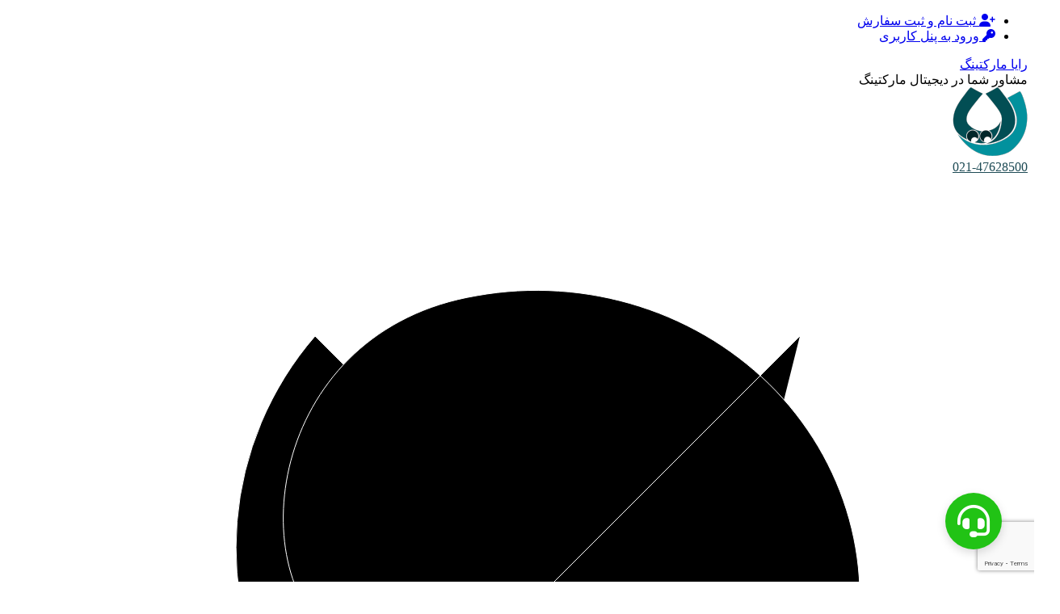

--- FILE ---
content_type: text/html; charset=UTF-8
request_url: https://rayamarketing.com/blog/Content-And-Press
body_size: 32954
content:
<!DOCTYPE html>
<html lang="fa" dir="rtl">
    <head lang="fa">
        <meta charset="UTF-8">
        <link href="https://rayamarketing.com/blog/Content-And-Press" rel="canonical" />
                <meta name="viewport" content="width=device-width, initial-scale=1, minimum-scale=1, maximum-scale=5">
                                            <meta name="enamad" content="638325"/>
                                    <meta name="description" content="آیا انتشارات مطبوعاتی باید بخشی از استراتژی بازاریابی شما باشد، حتی به عنوان یک تجارت کوچک و رو به رشد؟ پاسخ کوتاه، کاملاً است. بیانیه مطبوعاتی راهی.......">
        <meta name="keywords" content="مطبوعات,تولید محتوا,بازاریابی محتوا,بیانیه مطبوعاتی">
        <meta http-equiv="X-UA-Compatible" content="IE=edge" />
        <!-- Open Graph Tags -->
        <meta property="og:image" content="https://rayamarketing.com//uploads/blog/Content-And-Press/Content-And-Press.Dos-Do-not-Making-Money-Home_1676638729.jpg" />
        <meta property="og:title" content="پنج ویژگی یک بیانیه مطبوعاتی موفق" />
        <meta property="og:description" content="آیا انتشارات مطبوعاتی باید بخشی از استراتژی بازاریابی شما باشد، حتی به عنوان یک تجارت کوچک و رو به رشد؟ پاسخ کوتاه، کاملاً است. بیانیه مطبوعاتی راهی......." />
        <meta property="og:type" content="blog" />
        <meta property="og:url" content="https://rayamarketing.com/blog/Content-And-Press" />
        <meta property="og:site_name" content="https://rayaMarketing.com" />
        <!-- End Open Graph Tags -->
        <meta name="dc.language" content="FA">
        <meta name="dc.source" content="https://rayamarketing.com/blog/Content-And-Press">
        <meta name="dc.title" content="پنج ویژگی یک بیانیه مطبوعاتی موفق">
        <meta name="dc.keywords" content="مطبوعات,تولید محتوا,بازاریابی محتوا,بیانیه مطبوعاتی">
        <meta name="dc.description" content="آیا انتشارات مطبوعاتی باید بخشی از استراتژی بازاریابی شما باشد، حتی به عنوان یک تجارت کوچک و رو به رشد؟ پاسخ کوتاه، کاملاً است. بیانیه مطبوعاتی راهی.......">
                <!-- test merge -->
        <title>پنج ویژگی یک بیانیه مطبوعاتی موفق - بازاریابی محتوا </title>
        <link rel="stylesheet" type="text/css" href="/bundles/rayamarketing/front/cssbk/style.min.css?version=3.02" media="all">
        <style>
                        
            .post__text  h2 , .post__text  h2 span {font-family: IRANSansWeb_Light;line-height: 2em;font-size: 25px !important;font-weight: bold;}
            .info-box--modern {padding: 0px;padding-right: 15px !important;padding-top: 15px !important;}
            .info-box--modern .info-box-title {margin-top: 50px;}
            #rayaMarketing .header .primary-menu-menu li a { text-align: right;}
            @media only screen and (max-width: 1782px) {
                #rayaMarketing .header .primary-menu-menu li a {text-align: right; font-size: 15px;}
             }
             @media only screen and (max-width: 1548px) { #primary-menu {width: 96%!important;}}
             @media only screen and (max-width: 1517px) { #primary-menu {width: 100%!important;}}
             @media only screen and (max-width: 1400px) { #newstickerStatus li{font-size:18px;}
             .primary-menu-menu {  width:100%;float: right;}
             .primary-menu-menu>li > a { font-size:14px !important;}
             .primary-menu-menu>li {float:right; padding-left:12px;}
              #primary-menu {width: 100%!important;}}
             @media only screen and (max-width: 600px) {.primary-menu-responsive .primary-menu-menu li .indicator {left: unset; right: 200px;border-left: unset;border-right: solid 1px #f0f0f0;}
            </style>
            <link rel="stylesheet" type="text/css" href="/bundles/rayamarketing/front/css/lightslider.min.css" rel="preload">

        <!-- Najva Push Notification -->

    <style>
        .post__text  h2 , .post__text  h2 span {font-family: IRANSansWeb_Light; line-height: 2em;font-size: 25px !important;font-weight: bold;}
        p, .post__text span {font-size: 22px !important;}
        .info-box--modern { padding: 0px;padding-right: 15px !important;padding-top: 15px !important;}
        .info-box--modern .info-box-title {margin-top: 50px;}
    </style>
        <!-- faveicon links  -->
        <link rel="apple-touch-icon" sizes="57x57" href="/bundles/rayamarketing/favicon/apple-icon-rayamarketing-57x57.png">
        <link rel="apple-touch-icon" sizes="60x60" href="/bundles/rayamarketing/favicon/apple-icon-rayamarketing-60x60.png">
        <link rel="apple-touch-icon" sizes="72x72" href="/bundles/rayamarketing/favicon/apple-icon-rayamarketing-72x72.png">
        <link rel="apple-touch-icon" sizes="76x76" href="/bundles/rayamarketing/favicon/apple-icon-rayamarketing-76x76.png">
        <link rel="apple-touch-icon" sizes="114x114" href="/bundles/rayamarketing/favicon/apple-icon-rayamarketing-114x114.png">
        <link rel="apple-touch-icon" sizes="120x120" href="/bundles/rayamarketing/favicon/apple-icon-rayamarketing-120x120.png">
        <link rel="apple-touch-icon" sizes="144x144" href="/bundles/rayamarketing/favicon/apple-icon-rayamarketing-144x144.png">
        <link rel="apple-touch-icon" sizes="152x152" href="/bundles/rayamarketing/favicon/apple-icon-rayamarketing-152x152.png">
        <link rel="apple-touch-icon" sizes="180x180" href="/bundles/rayamarketing/favicon/apple-icon-rayamarketing-180x180.png">
        <link rel="icon" type="image/png" sizes="192x192"  href="/bundles/rayamarketing/favicon/rayamarketing-192x192.png">
        <link rel="icon" type="image/png" sizes="32x32" href="/bundles/rayamarketing/favicon/favicon-rayamarketing-32x32.png">
        <link rel="icon" type="image/png" sizes="96x96" href="/bundles/rayamarketing/favicon/favicon-rayamarketing-96x96.png">
        <link rel="icon" type="image/png" sizes="16x16" href="/bundles/rayamarketing/favicon/favicon-rayamarketing-16x16.png">
        <link rel="manifest" href="/bundles/rayamarketing/favicon/manifest.json">
        <meta name="msapplication-TileColor" content="#32C5D2">
        <meta name="msapplication-TileImage" content="/bundles/rayamarketing/favicon/ms-icon-rayamarketing-144x144.png">
        <meta name="theme-color" content="#32C5D2">
        <link rel="manifest" href="/manifest.json">
                         </head>
<body class="" id="rayaMarketing">
<header class="header paddingNone" id="site-header---">
            <div class="tools">
                <div class="container">
                    <div class="menuUser floatRight clearfix">
                        <nav class="clearfix">
                            <ul class="clearfix marginNone paddingNone">
                                                                    <li><a href="/register/" class="btn btn-small btn-register IRANSansWeb_Light"><i class="fa fa-user-plus"></i><span class="text"> ثبت نام و ثبت سفارش</span></a></li>
                                    <li><a href="/profile/" class="btn btn-small btn-login IRANSansWeb_Light"><i class="fa fa-key fn14"></i><span class="text"> ورود به پنل کاربری</span></a></li>
                                                            </ul>
                        </nav>
                    </div>
                    <div class="logo-text floatRight margin-right-10">
                        <span class="logo-title fn40 IRANSansWeb_Light"><a href="/"> رایا مارکتینگ</a></span>
                        <div class="logo-sub-title">مشاور شما در دیجیتال مارکتینگ</div>
                    </div>
                    <div  class="logo floatLeft margin-right-10">
                        <a  href="/" aria-label="rayamarketing" class="full-block-link"></a>
                        <img src="/bundles/rayamarketing/front/img/logo.png" width="93" height="86" alt="رایا مارکتینگ" title="رایا مارکتینگ">
                    </div>
                    <div class="floatLeft textCenter margin-left-10">
                        <span class="fn22 displayBlock phone margin-top-10">
                                                                                                                                        <a href="tel:02147628500"  style="color: #1F4C56"> 021-47628500 </a>
                                                                                                                                                                   <br/>
                        </span>
                    </div>
                </div>
            </div>
            <div class="menuBackground clearfix">
            <div class="container">
                <div class="header-content-wrapper padding6">
                    <nav id="primary-menu" class="primary-menu floatNoneImportant clearfix BackgroundUnset">
                        <span href='javascript:void(0)' id="menu-icon-trigger" class="menu-icon-trigger showhide">
                            <span class="mob-menu--title IRANSansWeb_Light">مشاهده منو</span>
                            <span id="menu-icon-wrapper" class="menu-icon-wrapper">
                                <svg width="1000px" height="1000px">
                                <path style="stroke:#fff;" id="pathD" d="M 300 400 L 700 400 C 900 400 900 750 600 850 A 400 400 0 0 1 200 200 L 800 800"></path>
                                <path style="stroke:#fff;" id="pathE" d="M 300 500 L 700 500"></path>
                                <path style="stroke:#fff;" id="pathF" d="M 700 600 L 300 600 C 100 600 100 200 400 150 A 400 380 0 1 1 200 800 L 800 200"></path>
                                </svg>
                            </span>
                        </span>
                        <ul class="primary-menu-menu width100">
                            <li class="menu-item-has-children" ><a title="صفحه اصلی" class="IRANSansWeb_Light" style="color:#fff !important" href="/">صفحه اصلی</a></li>
                            <li class="has-megamenu menu-item-has-children"><a role="button" tabindex="0" aria-haspopup="true" aria-expanded="false" class="IRANSansWeb_Light cursorPointer"><h2 class="displayInlineBlock fn20 color-white IRANSansWeb_Light"> لیست خدمات</h2></a>
                                <div class="megamenu">
                                    <div class="megamenu-row">
                                        <div class="row margin-bottom-30">
                                        <div class="col4 floatRight marginNone">
                                            <ul>
                                                <li class="megamenu-item-info textRight"><h3 style="display: flex;align-items: center;" class="megamenu-item-info-title IRANSansWeb_Bold fn20"><img src="/bundles/rayamarketing/front/img/content.svg" class="padding-left-10"/>
                                                        <a style="font-family:IRANSansWeb_Bold" class="megamenu-item-info-title IRANSansWeb_Bold fn20" href="/Content-Writing-Service" alt="هزینه تولید محتوا متنی">
                                                        تولید محتوا متنی
                                                        </a>
                                                    </h3></li>
                                                <li class="padding-right-60"><h4> <a href="/Content-Marketing-Campaign-Service" alt="کمپین بازاریابی محتوایی">کمپین بازاریابی محتوایی</a></h4></li>
                                                <li class="padding-right-60"> <h4><a href="/Content-Writing-Service" title="تولید محتوای سئو شده ">تولید محتوای سئو شده </a></h4></li>
                                                <li class="padding-right-60"><h4><a href="/Keywords-Research-Service" alt="تحقیق کلمات کلیدی"> تحقیق کلمات کلیدی</a></h4></li>
                                                <li class="padding-right-60"><h4><a href="/Content-Calendar-Service" alt="نگارش تقویم محتوایی"> نگارش تقویم محتوایی</a></h4></li>
                                                <li class="padding-right-60"><h4> <a href="/Data-Entry-Service" title="دیتا اینتری (ورود اطلاعات)">دیتا اینتری (ورود اطلاعات)</a></h4></li>

                                            </ul>
                                        </div>
                                        <div class="col4 floatRight marginNone">
                                            <ul>
                                                <li class="megamenu-item-info textRight"> <h3 class="megamenu-item-info-title IRANSansWeb_Bold fn20"><img src="/bundles/rayamarketing/front/img/video-camera.svg" class="padding-left-10"/>تولید محتوای صوتی و تصویری</h3></li>
                                                <li class="padding-right-60"><h4><a alt="طراحی موشن گرافیک" href="/Motion-Graphic-Service">طراحی موشن گرافیک</a></h4></li>
                                                <li class="padding-right-60"><h4><a href="/Instagram-ContentWriting" alt="تولید محتوا در اینستاگرام">تولید محتوا در اینستاگرام</a></h4></li>
                                                <li class="padding-right-60"><h4> <a alt="خدمات ولاگری یا تولید ولاگ" href="/Vlog-Service">خدمات ولاگری یا تولید ولاگ</a></h4></li>
                                                <li class="padding-right-60"><h4><a alt="تدوین ویدیو" href="/VideoCompilation-Service">تدوین ویدیو</a></h4></li>
                                                <li class="padding-right-60"> <h4><a alt="تولید محتوا صوتی" href="/PodCast"> تولید محتوا صوتی (پادکست)</a></h4></li>
                                            </ul>
                                        </div>
                                        <div class="col4 floatRight marginNone">
                                            <ul>
                                                <li class="megamenu-item-info textRight"> <h3 class="megamenu-item-info-title IRANSansWeb_Bold fn20"><img src="/bundles/rayamarketing/front/img/computer-graphic.svg" class="padding-left-10"/>طراحی گرافیکی</h3></li>
                                                <li class="padding-right-60"><h4><a alt="طراحی بنر" href="/Baner-Service">طراحی بنر ثابت و متحرک</a></h4> </li>
                                                <li class="padding-right-60"><h4> <a href="/Logo-Design-Service" alt="طراحی لوگو">طراحی لوگو</a> </h4></li>
                                                <li class="padding-right-60"><h4><a alt="طراحی کارت ویزیت" href="/BusinessCard-Service">طراحی کارت ویزیت</a></h4></li>
                                                <li class="padding-right-60"><h4><a alt="طراحی کاتالوگ و بروشور" href="/Catalog-Design-Service" class="tooltip cursorPointer"> طراحی کاتالوگ و بروشور</a></h4></li>
                                                <li class="padding-right-60"><h4><a alt="روتوش عکس" href="/PhotoRetouch-Service">  روتوش عکس </a></h4></li>
                                            </ul>
                                        </div>
                                        </div>
                                        <div class="row">
                                        <div class="col4 floatRight marginNone">
                                            <ul>
                                                <li class="megamenu-item-info textRight"> <h3 class="megamenu-item-info-title IRANSansWeb_Bold fn20"><img src="/bundles/rayamarketing/front/img/world-wide-web.svg" class="padding-left-10"/>دیجیتال مارکتینگ</h3></li>
                                                <li class="padding-right-60"><h4> <a href="/Web-Design-Cost" alt="طراحی سایت">طراحی سایت</a></h4></li>
                                                <li class="padding-right-60"><h4><a href="/Seo-Service" alt="خدمات سئو">خدمات سئو</a></h4> </li>
                                                <li class="padding-right-60"><h4><a href="/Instagram-Advertise" alt="تبلیغات در اینستاگرام">تبلیغات در اینستاگرام</a></h4></li>
                                                <li class="padding-right-60"><h4><a href="/Instagram-Admin-Service" alt="خدمات ادمین در اینستاگرام">خدمات ادمین اینستاگرام</a></h4></li>
                                                
                                                <li class="padding-right-60"><h4><a href="/Reportage-Service" alt="رپورتاژ آگهی">رپورتاژ آگهی</a></h4></li>
                                                <li class="padding-right-60"><h4><a href="/Backlinks-Service" alt="بک لینک">بک لینک</a></h4></li>
                                                <li class="padding-right-60"><h4> <a href="/Marketing-Research-Service" alt="تحقیقات بازاریابی">تحقیقات بازاریابی</a></h4></li>
                                                                                                                                                                                                <li class="padding-right-60"><h4><a href="/blog/Free-SEO-Analysis" alt="آنالیز رایگان سئو">آنالیز رایگان سئو</a></h4></li>
                                                <li class="padding-right-60"><h4> <a href="/blog/Google-Ad" alt="تبلیغ در گوگل (گوگل ادوردز)">تبلیغ در گوگل (گوگل ادوردز)</a></h4></li>

                                                </ul>
                                        </div>
                                                            <div class="col4 floatRight marginNone">
                                            <ul>
                                                <li class="megamenu-item-info textRight"><h3 class="megamenu-item-info-title IRANSansWeb_Bold fn20"><img src="/bundles/rayamarketing/front/img/seo-consulting.svg" class="padding-left-10"/>مشاوره</h3></li>
                                                <li class="padding-right-60"><h4><a href="https://rayamarketing.com/blog/Review-Content-Production-Consulting" alt="مشاوره رایگان تولید محتوا">مشاوره رایگان تولید محتوا</a></h4></li>
                                                <li class="padding-right-60"><h4><a href="/Instagram-Coaching" alt="کوچینگ اینستاگرام">کوچینگ اینستاگرام</a></h4></li>
                                                <li class="padding-right-60"><h4> <a href="/blog/Internet-Marketing-Consulting" alt="مشاوره دیجیتال مارکتینگ">مشاوره دیجیتال مارکتینگ</a></h4></li>
                                                <li class="padding-right-60"><h4><a href="/blog/Web-Design-Consulting" alt="مشاوره طراحی سایت">مشاوره طراحی سایت</a></h4></li>
                                                <li class="padding-right-60"><h4><a href="/eNamad-Consulting" alt="مشاوره ویژه نماد داران">مشاوره ویژه نماد داران</a></h4></li>
                                               

                                            </ul>
                                        </div>
                                        </div>
                                    </div>
                                </div>
                            </li>
                            <li>
                                <a class="IRANSansWeb_Light cursorPointer" role="button" tabindex="0" aria-haspopup="true" aria-expanded="false"><h2 class="displayInlineBlock fn20 color-white IRANSansWeb_Light">نمونه کارها</h2></a>
                                <ul class="dropdown" style="min-width:350px;">
                                        <li><h3><a alt="نمونه کار های طراحی موشن گرافیک" href="/Portfolio/MoshenGraphic"> نمونه کار های طراحی موشن گرافیک</a></h3></li>
                                        <li><h3><a alt="نمونه کار های طراحی لوگو" href="/Portfolio/LogoAndArm"> نمونه کار های طراحی لوگو</a></h3></li>
                                        <li><h3><a alt="نمونه کار های طراحی بنر" href="/Portfolio/Baner"> نمونه کار های طراحی بنر</a></h3></li>
                                        <li><h3><a alt="نمونه کارهای سئو" href="/Portfolio/SEO"> نمونه کارهای سئو</a> </h3></li>
                                        <li><h3><a alt="نمونه کارهای گرافیکی" href="/Graphic-Design/Portfolios"> نمونه کارهای گرافیکی</a> </h3></li>
                                        <li><h3><a alt="نمونه کار های طراحی کارت ویزیت" href="/Portfolio/BusinessCard">  نمونه کار های طراحی کارت ویزیت</a></h3></li>
                                        <li><h3><a alt="نمونه کار های تولید محتوا " href="/Content-Writing-Samples"> نمونه کار های تولید محتوا</a></h3></li>
                                </ul>
                            </li>
                            <li class="has-megamenu menu-item-has-children">
                                <a class="IRANSansWeb_Light cursorPointer" role="button" tabindex="0" aria-haspopup="true" aria-expanded="false"><h2 class="displayInlineBlock fn20 color-white IRANSansWeb_Light"> لیست هزینه و زمان</h2></a>
                                <div class="megamenu">
                                <div class="megamenu-row">
                                    <div class="row margin-bottom-30">
                                    <div class="col4 floatRight marginNone">
                                        <ul>
                                            <li class="megamenu-item-info textRight"><h3 style="display: flex;align-items: center;" class="megamenu-item-info-title IRANSansWeb_Bold fn20"><img src="/bundles/rayamarketing/front/img/content.svg" class="padding-left-10"/>
                                                    <a style="font-family:IRANSansWeb_Bold" class="megamenu-item-info-title IRANSansWeb_Bold fn20" href="/Content-Writing-Cost" alt="هزینه تولید محتوا متنی">
                                                    هزینه محتوا متنی
                                                    </a>
                                                </h3></li>
                                            <li class="padding-right-60"><h4><a href="/Content-Marketing-Campaign-Cost" alt="هزینه کمپین بازاریابی محتوایی">هزینه کمپین بازاریابی محتوایی</a></h4></li>
                                            <li class="padding-right-60"><h4><a href="/Content-Writing-Cost" title="هزینه تولید محتوا متنی">هزینه تولید محتوا متنی</a></h4></li>
                                            <li class="padding-right-60"><h4><a href="/Keywords-Research-Cost" alt="هزینه تحقیق کلمات کلیدی">هزینه تحقیق کلمات کلیدی</a></h4></li>
                                            <li class="padding-right-60"><h4><a href="/Content-Calendar-Cost" alt="هزینه نگارش تقویم محتوایی">هزینه نگارش تقویم محتوایی</a></h4></li>
                                            <li class="padding-right-60"><h4><a href="/Data-Entry-Cost" title="هزینه دیتا اینتری">هزینه دیتا اینتری</a></h4> </li>
                                            </ul>
                                    </div>
                                    <div class="col4 floatRight marginNone">
                                        <ul>
                                            <li class="megamenu-item-info textRight"><h3 class="megamenu-item-info-title IRANSansWeb_Bold fn20"><img src="/bundles/rayamarketing/front/img/video-camera.svg" class="padding-left-10"/>تولید محتوای صوتی و تصویری</h3></li>
                                            <li class="padding-right-60"><h4><a alt="هزینه طراحی موشن گرافیک" href="/Motion-Graphic-Cost"> هزینه طراحی موشن گرافیک</a></h4></li>
                                            <li class="padding-right-60"><h4><a alt="هزینه تولید محتوا در اینستاگرام" href="/Instagram-ContentWriting-Cost"> هزینه تولید محتوا در اینستاگرام</a></h4></li>
                                            <li class="padding-right-60"><h4><a alt="هزینه ولاگری یا تولید ولاگ" href="/Vlog-Cost"> هزینه ولاگری یا تولید ولاگ</a></h4></li>
                                            <li class="padding-right-60"><h4><a alt="هزینه تولید محتوا صوتی" href="/PodCast-Cost">هزینه تولید محتوا صوتی (پادکست)</a></h4></li>
                                            <li class="padding-right-60"><h4><a alt="هزینه تدوین ویدئو" href="/VideoEditing-Cost">هزینه تدوین ویدئو</a></h4>
                                        </li>
                                        </ul>
                                    </div>
                                    <div class="col4 floatRight marginNone">
                                        <ul>
                                            <li class="megamenu-item-info textRight"> <h3 class="megamenu-item-info-title IRANSansWeb_Bold fn20"><img src="/bundles/rayamarketing/front/img/computer-graphic.svg" class="padding-left-10"/>طراحی گرافیکی</h3></li>
                                            <li class="padding-right-60"><h4><a alt="هزینه طراحی بنر" href="/Baner-Cost">  هزینه طراحی بنر</a></h4></li>
                                            <li class="padding-right-60"><h4><a href="/Logo-Design-Cost" alt="هزینه طراحی لوگو">هزینه طراحی لوگو</a></h4> </li>
                                            <li class="padding-right-60"><h4><a alt="هزینه طراحی کاتالوگ و بروشور" href="/Catalog-Design-Cost">هزینه طراحی کاتالوگ و بروشور</a></h4> </li>
                                            <li class="padding-right-60"><h4><a alt="هزینه طراحی کارت ویزیت" href="/BusinessCard-Cost">  هزینه طراحی کارت ویزیت</a></h4></li>
                                            <li class="padding-right-60"><h4><a alt="هزینه روتوش عکس" href="/PhotoRetouch-Cost">هزینه روتوش عکس</a></h4></li>
                                        </ul>
                                    </div>
                                    </div>
                                    <div class="row">
                                    <div class="col4 floatRight marginNone">
                                        <ul>
                                            <li class="megamenu-item-info textRight"><h3 class="megamenu-item-info-title IRANSansWeb_Bold fn20"><img src="/bundles/rayamarketing/front/img/world-wide-web.svg" class="padding-left-10"/>دیجیتال مارکتینگ</h3></li>
                                            <li class="padding-right-60"><h4><a href="/Web-Design-Cost" alt="هزینه طراحی سایت">هزینه طراحی سایت</a></h4></li>
                                            <li class="padding-right-60"><h4><a href="/SEO-Cost" alt="هزینه  سئو">هزینه سئو</a></h4></li>
                                            <li class="padding-right-60"><h4><a href="/Instagram-Advertise-Cost" alt="هزینه تبلیغات در اینستاگرام">هزینه تبلیغات در اینستاگرام</a></h4></li>
                                            <li class="padding-right-60"><h4><a href="/Instagram-Admin-Cost" alt="هزینه ادمین اینستاگرام">هزینه ادمین اینستاگرام</a></h4></li>
                                            <li class="padding-right-60"><h4><a href="/Reportage-Cost" alt="هزینه رپورتاژ آگهی">هزینه رپورتاژ آگهی</a></h4></li>
                                            <li class="padding-right-60"><h4><a href="/Backlinks-Cost" alt="هزینه بک لینک">خرید بک لینک</a></h4></li>
                                            <li class="padding-right-60"><h4><a href="/Marketing-Research-Cost" alt="هزینه تحقیقات بازاریابی">هزینه تحقیقات بازاریابی</a></h4></li>
                                            <li class="padding-right-60"><h4><a href="/Google-Adwords-Cost" alt="هزینه تبلیغ در گوگل (گوگل ادوردز)">هزینه تبلیغ در گوگل (گوگل ادوردز)</a></h4></li>
                                        </ul>
                                    </div>
                                                                      <div class="col4 floatRight marginNone">
                                            <ul>
                                                <li class="megamenu-item-info textRight"><h3 class="megamenu-item-info-title IRANSansWeb_Bold fn20"><img src="/bundles/rayamarketing/front/img/seo-consulting.svg" class="padding-left-10"/>مشاوره</h3></li>
                                                <li class="padding-right-60"><h4><a href="https://rayamarketing.com/blog/Review-Content-Production-Consulting" alt="مشاوره رایگان تولید محتوا">مشاوره رایگان تولید محتوا</a></h4></li>
                                                <li class="padding-right-60"><h4><a alt="هزینه کوچینگ اینستاگرام" href="/Instagram-Coaching-Cost"> هزینه کوچینگ اینستاگرام</a> </h4></li>
                                            </ul>
                                        </div>
                                    </div>
                                </div>
                            </div>
                        </li>
                            <li><a href="/blog" alt="مقالات آموزشی"> <h2 class="displayInlineBlock fn20 color-white IRANSansWeb_Light">مقالات آموزشی</h2> </a></li>
                            <li><a class="IRANSansWeb_Light cursorPointer" role="button" tabindex="0" aria-haspopup="true" aria-expanded="false"><h2 class="displayInlineBlock fn20 color-white IRANSansWeb_Light">رایا مارکتینگ </h2></a>
                                <ul class="dropdown" style="min-width:370px;" >
                                    <li><h3><a href="/RayaMarketing-Details-Addresses">  آدرس شعب و نمایندگی ها </a></h3></li>
                                    <li><h3><a href="/RayaMarketing-Account-Number"> شماره حساب رایامارکتینگ</a></h3></li>
                                    <li><h3><a href="/download">دانلود اپلیکیشن رایامارکتینگ</a></h3> </li>
                                    <li><h3><a href="/agency/requests/info">   درخواست همکاری</a></h3></li>
                                    <li><h3><a href="/Employment-Guide">   راهنمای استخدام غیر حضوری و حضوری </a></h3></li>
                                    <li><h3><a href="/namayandegi/request"> درخواست نمایندگی</a> </h3></li>
                                    <li><h3><a href="/azmon/new"> آزمون نویسندگی  </a></h3></li>
                                    <li><h3><a href="/azmon-graphic/new"> آزمون گویندگی یا ارسال نمونه کار</a></h3></li>
                                    <li><h3><a href="/azmon-graphic/new"> آزمون طراحی گرافیکی یا ارسال نمونه کار</a></h3></li>
                                    <li><h3><a href="/azmon-dataimporter/new"> آزمون تایپیست محتوا گذار  </a></h3></li>
                                    <li><h3><a href="/GraphistList/Portfolios"> لیست گرافیست ها</a> </h3></li>
                                    <li><h3><a href="/Frequently-Asked-Questions"> سوالات متداول</a></h3></li>
                                </ul>
                            </li>
                            <li class="menu-item-has-children">
                                <a href="/AboutUs" class="IRANSansWeb_Light"><h2 class="displayInlineBlock fn20 color-white IRANSansWeb_Light">درباره ما</h2></a>
                                <ul class="dropdown">
                                    <li class="megamenu-item-info"><h3 class="megamenu-item-info-title IRANSansWeb_Light"><a class="paddingNone fn25 bold c-dark" href="/AboutUs">درباره شرکت رایا مارکتینگ بیشتر بدانید</a></h3></li>
                                    <li><h4><a alt="سیاست های رایا مارکتینگ" href="/RayaMarketing-Policy">سیاست های رایا مارکتینگ</a></h4></li>
                                    <li><h4><a alt="آشنایی با پرسنل رایا مارکتینگ" href="/RayaMarketing-Personnel">  آشنایی با پرسنل رایا مارکتینگ</a></h4></li>
                                </ul>
                            </li>
                            <li><a href="/RayaMarketing-Details-Addresses" alt="تماس با ما"><h2 class="displayInlineBlock fn20 color-white IRANSansWeb_Light"> تماس با ما</h2></a></li>
                            <li><a href="#" onclick="openSearchBlock()"  class=""> <i style="color:#fff" class="fa fa-search margin-top-5"></i> </a></li>
                        </ul>
                    </nav>
                </div>
            </div>
        </div>



        <div class="titrvar" style="background: #f5f5f5;border-bottom: solid 2px #636363;padding: 5px 0px">
                <div class="container">
                    <ul class="padding-bottom-5 newsticker" id="newstickerStatus">
                                                     <li class="c-dark">  تولید محتوا   در زمینه لوازم صنعتی و تولیدی برای شرکت پلاستون ایران  در انتظار تائید ویراستار   می باشد  ۳۰ آذر 1404 ساعت ۰۱:۴۹:۱۶  </li>
                                                    <li class="c-dark">  تولید محتوا   در زمینه لوازم صنعتی و تولیدی برای شرکت جهان پویان علم وصنعت  در انتظار تائید ویراستار   می باشد  ۳۰ آذر 1404 ساعت ۰۱:۱۷:۱۵  </li>
                                                    <li class="c-dark">  تولید محتوا   در زمینه لوازم صنعتی و تولیدی برای شرکت جهان پویان علم وصنعت  در انتظار تائید ویراستار   می باشد  ۳۰ آذر 1404 ساعت ۰۱:۰۸:۱۶  </li>
                                                    <li class="c-dark">  تولید محتوا   در زمینه بهداشتی، آرایشی و زیور الات برای شرکت مواد اولیه  در حال نگارش   می باشد  ۳۰ آذر 1404 ساعت ۰۱:۰۰:۱۳  </li>
                                                    <li class="c-dark">  برای شرکت کافه کشاورز  در حال انجام   می باشد  ۳۰ آذر 1404 ساعت ۰۰:۴۲:۱۴  </li>
                                                    <li class="c-dark">  تولید محتوا   در زمینه لوازم صنعتی و تولیدی برای شرکت اکسس مارکتینگ  در انتظار تائید ویراستار   می باشد  ۳۰ آذر 1404 ساعت ۰۰:۳۵:۵۶  </li>
                                                    <li class="c-dark">  تولید محتوا   در زمینه ورزش و سرگرمی برای شرکت آشواگاندا  در حال انجام   می باشد  ۳۰ آذر 1404 ساعت ۰۰:۳۲:۱۱  </li>
                                                    <li class="c-dark">  تولید محتوا   در زمینه ورزش و سرگرمی برای شرکت آشواگاندا  قیمت گذاری شده   می باشد  ۳۰ آذر 1404 ساعت ۰۰:۳۲:۰۷  </li>
                                                    <li class="c-dark">  تولید محتوا   در زمینه ورزش و سرگرمی برای شرکت آشواگاندا  در انتظار بررسی   می باشد  ۳۰ آذر 1404 ساعت ۰۰:۳۲:۰۷  </li>
                                                    <li class="c-dark">  تولید محتوا   در زمینه گردشگری (رزرو هتل و بلیط) برای شرکت عالم گشت  در انتظار تائید ویراستار   می باشد  ۳۰ آذر 1404 ساعت ۰۰:۱۷:۲۷  </li>
                                            </ul>
                </div>
            </div>
        </header>
        <!-- ... End Header -->
        <div class="content-wrapper">
                                    <div id="mainModal" class="rayaModal">
                <div class="modal-content">
                    <div class="modal-header">
                        <i class="md-close fa fa-close floatRight fn18"> </i>
                        <h3 class="IRANSansWeb_Bold fn35" style="text-align: center "> <i class="fa fa-gift fn35" style="color:red"> </i> هدیه ما به شما: مشاوره رایگان بازاریابی و افزایش  فروش</h3>
                    </div>

                    <div class="modal-body">
                        <p> شماره موبایل خود را در کادر زیر وارد نمایید تا تجربیات چندین ساله خود را در اختیار شما قرار دهیم</p>
                        <form action="/Request-Free-Content/create" method="POST">
                            <div class="row">
                                <div class="col-lg-12 col-md-12 col-sm-12 col-xs-12">
                                    <div class="row">
                                        <div class="col-lg-12 col-md-12 col-sm-6 col-xs-12 floatRight">
                                            <input id="email" name="rayamarketingbundle_requestfreecontent[phone]" style="border-radius:15px"  required="required" class="inputCustom input-standard-grey" placeholder="شماره تماس خود را وارد نمایید" type="number">
                                                                                        <input type="hidden" value="7" name="type" />
                                        </div>
                                        <div class="col-lg-12 col-md-12 col-sm-6 col-xs-12 floatRight">
                                                                                        <select name="typeSection" required class="inputCustom input-standard-grey" style="padding: 15px;background-color: #fff;border-radius: 15px;color:gray">
                                                <option value="">
                                                    لطفا نوع مشاوره مورد نظر را خود را انتخاب نمایید
                                                </option>
                                                                                                                                                                                                                                                                                                                <option value="30">
                                                            دیجیتال مارکتینگ (بازاریابی اینترنتی)
                                                        </option>
                                                                                                                                                                                                                <option value="2">
                                                            تولید محتوا
                                                        </option>
                                                                                                                                                                                                                <option value="12">
                                                            اینستاگرام
                                                        </option>
                                                                                                                                                                                                                <option value="3">
                                                            سئو
                                                        </option>
                                                                                                                                                                                                                <option value="13">
                                                            رپوتاژ
                                                        </option>
                                                                                                                                                                                                                <option value="7">
                                                            گرافیگ
                                                        </option>
                                                                                                                                                                                                                <option value="19">
                                                            چاپ
                                                        </option>
                                                                                                                                                                                                                <option value="1">
                                                            وب سایت
                                                        </option>
                                                                                                                                                </select>
                                        </div>
                                    </div>
                                </div>
                            </div>
                            <div class="row padding-top-15">
                                <div class="submit-block">
                                    <div class="col-md-12">
                                        <button type="submit" class="btn btn-lg btn--breez btn-hover-shadow">
                                            <i class="fa fa-send fn18"> </i><span class="text IRANSansWeb_Bold fn22"> درخواست مشاوره رایگان</span>
                                            <span class="semicircle"></span>
                                        </button>
                                    </div>
                                </div>
                            </div>
                        </form>
                    </div>
                </div>
            </div>
            <div id="mainModalMobile" class="rayaModal">
                <div class="modal-content" style="border-radius: 0px; width: 100%;">
                    <div class="modal-header">
                        <i class="md-close fa fa-close floatRight fn18"> </i>
                        <h3 class="IRANSansWeb_Bold fn24" style="text-align: center "> <i class="fa fa-gift fn35" style="color:red"> </i> هدیه ما به شما: مشاوره رایگان بازاریابی و افزایش  فروش</h3>
                    </div>

                    <div class="modal-body margin-top-10">
                        <form action="/Request-Free-Content/create" method="POST">
                            <div class="row">
                                <div class="col-lg-12 col-md-12 col-sm-12 col-xs-12">
                                    <div class="row">
                                        <div class="col-lg-12 col-md-12 col-sm-6 col-xs-12 floatRight">
                                            <input id="email" name="rayamarketingbundle_requestfreecontent[phone]" style="border-radius:5px;border:solid 1px #999"  required="required" class="inputCustom input-standard-grey" placeholder="شماره تماس خود را وارد نمایید" type="number">

                                            <input type="hidden" value="7" name="type" />
                                        </div>
                                    </div>
                                </div>
                                <div class="col-lg-12 col-md-12 col-sm-6 col-xs-12 floatRight">
                                                                <select name="typeSection" required class="inputCustom input-standard-grey" style="padding: 15px;background-color: #fff;border-radius: 15px;color:gray">
                                    <option value="">
                                        لطفا نوع مشاوره مورد نظر را خود را انتخاب نمایید
                                    </option>
                                                                                                                                                                                                                                        <option value="30">
                                                دیجیتال مارکتینگ (بازاریابی اینترنتی)
                                            </option>
                                                                                                                                                                <option value="2">
                                                تولید محتوا
                                            </option>
                                                                                                                                                                <option value="12">
                                                اینستاگرام
                                            </option>
                                                                                                                                                                <option value="3">
                                                سئو
                                            </option>
                                                                                                                                                                <option value="13">
                                                رپوتاژ
                                            </option>
                                                                                                                                                                <option value="7">
                                                گرافیگ
                                            </option>
                                                                                                                                                                <option value="19">
                                                چاپ
                                            </option>
                                                                                                                                                                <option value="1">
                                                وب سایت
                                            </option>
                                                                                                            </select>
                            </div>
                            </div>
                            <div class="row padding-top-10">
                                <div class="submit-block">
                                    <div class="col-md-12">
                                        <button type="submit" class="btn btn-lg btn--breez btn-hover-shadow">
                                            <i class="fa fa-send fn18"> </i><span class="text IRANSansWeb_Bold fn22"> درخواست مشاوره رایگان</span>
                                            <span class="semicircle"></span>
                                        </button>
                                    </div>
                                </div>
                            </div>
                        </form>
                    </div>
                </div>
            </div>
                                        <div id="blogBlock" class="container blogContainer padding-right-30 padding-left-30">
        <div class="row padding-top-20">
            <div class="col-lg-9 col-md-9 col-sm-12 col-xs-12 floatRight paddingNone">
                <div class="row">
                    <div class="col-lg-10 col-md-10 col-sm-12 col-xs-12 floatLeft padding-right-15">
                        <ul itemscope itemtype="http://schema.org/BreadcrumbList" class="breadcrumb">
                        <li itemprop="itemListElement" itemscope itemtype="http://schema.org/ListItem">
                                <i class="fa fa-home fn16"></i>
                                <a itemprop="item" href="/"><span itemprop="name"> صفحه اصلی</span></a>
                                <meta itemprop="position" content="1" />
                            </li>
                        <li itemprop="itemListElement" itemscope itemtype="http://schema.org/ListItem">
                                <i class="fa fa-arrow-left fn10"></i>
                                <a itemprop="item" href="/blog"><span itemprop="name"> وبلاگ</span></a>
                                <meta itemprop="position" content="2" />
                        </li>
                            <li itemprop="itemListElement" itemscope itemtype="http://schema.org/ListItem">
                                <i class="fa fa-arrow-left fn10"></i>
                                <a itemprop="item" href="/blog/search/category/%D8%A8%D8%A7%D8%B2%D8%A7%D8%B1%DB%8C%D8%A7%D8%A8%DB%8C%20%D9%85%D8%AD%D8%AA%D9%88%D8%A7"><span itemprop="name"> بازاریابی محتوا</span></a>
                                <meta itemprop="position" content="3" />
                            </li>
                        <li itemprop="itemListElement" itemscope itemtype="http://schema.org/ListItem">
                                <i class="fa fa-arrow-left fn10"></i>
                                <a href=" " itemprop="item"><span itemprop="name">پنج ویژگی یک بیانیه مطبوعاتی موفق</span></a>
                                <meta itemprop="position" content="4" />
                            </li>
                            <li class="floatLeft">
    <span class="breadcampSearchbtn" onclick="openSearchBlock()"> جستجو <i class="fa fa-search" style="color:#ffffff"></i></span>
</li>                        </ul>
                        <main class="main" itemscope itemtype="http://schema.org/BlogPosting">
                            <meta itemscope itemprop="mainEntityOfPage"  itemType="https://schema.org/WebPage" itemid="https://rayamarketing.com/blog/Content-And-Press"/>
                            <meta itemprop="dateModified" content="17/02/2023"/>
                            <div itemprop="publisher" itemscope itemtype="https://schema.org/Organization" class="displayNone publisher" >
                                <div itemprop="logo" itemscope itemtype="https://schema.org/ImageObject">
                                    <img src="https://rayamarketing.com/bundles/rayamarketing/favicon/favicon-rayamarketing-32x32.png"/>
                                    <meta itemprop="url" content="https://rayamarketing.com/bundles/rayamarketing/favicon/favicon-rayamarketing-32x32.png">
                                    <meta itemprop="width" content="32">
                                    <meta itemprop="height" content="32">
                                </div>
                                <meta itemprop="name" content="رایا مارکتینگ">
                            </div>
                            <meta itemprop="datePublished" content="2021-11-29T12:51:38+04:30"/>
                            <article itemprop="articleBody" class="Article blog_article hentry post post-standard-details marginNone">
                                <div class="boxEmployment post-standard margin-bottom-20 padding-bottom-10 padding-top-10 clearfix fn30">
                                    <h1 itemprop="headline" class="h2 post__title entry-title IRANSansWeb_Light">پنج ویژگی یک بیانیه مطبوعاتی موفق</h1>
                                    <p itemprop="description" class="post__subtitle fn22" style="line-height: 45px"> آیا انتشارات مطبوعاتی باید بخشی از استراتژی بازاریابی شما باشد، حتی به عنوان یک تجارت کوچک و رو به رشد؟ پاسخ کوتاه، کاملاً است. بیانیه مطبوعاتی راهی.......</p>
                                </div>
                                                                                                                                                  <div itemprop="image" itemscope itemtype="https://schema.org/ImageObject" class="post-thumb width100 floatNone textCenter">
                                                <meta itemprop="url" content="/uploads/blog/Content-And-Press/Content-And-Press.Dos-Do-not-Making-Money-Home_1676638729.jpg">
                                                <img src="/uploads/blog/Content-And-Press/Content-And-Press.Dos-Do-not-Making-Money-Home_1676638729.jpg" alt="پنج ویژگی یک بیانیه مطبوعاتی موفق" title="پنج ویژگی یک بیانیه مطبوعاتی موفق" >
                                            </div>
                                    

                                                                        
                                <div class="post__content">
                                                                            <div class="post-additional-info">
                                        <div class="post__author author vcard"><span style="color:black">نویسنده:</span>
                                                <div itemprop="author" itemscope itemtype="http://schema.org/Person" class="post__author-name vcard author post-author fn">
                                                    <a  href="/blog/search/author/%D9%85%D9%87%D9%86%D8%A7%D9%85%20%D8%A2%D8%B1%DB%8C%D8%A7%D9%85%D9%86%D8%B4?lname=" class="post__author-link">
                                                        <span itemprop="name"> مهنام آریامنش  </span>
                                                    </a>
                                                </div>
                                            </div>
                                            <div  class="post__author author vcard" style="display: none">
                                                <img  src="/bundles/rayamarketing/favicon/favicon-rayamarketing-32x32.png" alt="author">
                                                منتشر کننده
                                                <span  class="post__author-name fn"> رایا مارکتینگ</span>
                                            </div>
                                            <span class="post__date">
                                                <i class="seoicon-clock"></i>
                                                <time itemprop="datePublished" class="published post-date updated" datetime="2021-11-29">۸ آذر 1400</time>
                                            </span>
                                            <span class="category">
                                                <i class="seoicon-tags"></i>
                                                                                                                                                    <a target="_blank" href="/blog/search/tag/%D9%85%D8%B7%D8%A8%D9%88%D8%B9%D8%A7%D8%AA"><span itemprop="keywords"> مطبوعات</span></a>
                                                                                                    <a target="_blank" href="/blog/search/tag/%D8%AA%D9%88%D9%84%DB%8C%D8%AF%20%D9%85%D8%AD%D8%AA%D9%88%D8%A7"><span itemprop="keywords"> تولید محتوا</span></a>
                                                                                                    <a target="_blank" href="/blog/search/tag/%D8%A8%D8%A7%D8%B2%D8%A7%D8%B1%DB%8C%D8%A7%D8%A8%DB%8C%20%D9%85%D8%AD%D8%AA%D9%88%D8%A7"><span itemprop="keywords"> بازاریابی محتوا</span></a>
                                                                                                    <a target="_blank" href="/blog/search/tag/%D8%A8%DB%8C%D8%A7%D9%86%DB%8C%D9%87%20%D9%85%D8%B7%D8%A8%D9%88%D8%B9%D8%A7%D8%AA%DB%8C"><span itemprop="keywords"> بیانیه مطبوعاتی</span></a>
                                                                                            </span>
                                            <span dir="ltr"><div class="stars"></div></span>
                                        </div>
                                                                        <div class="post__content-info">
                                                                                    <div class="special alert alert-danger clearfix" style="box-shadow:none;" >
                                                                                                <p class="fn18" style="line-height: 32px; text-align: justify; color:#390404 !important">رویایتان را در تولید محتوا به واقعیت می رسانیم. رایا مارکتینگ با بکارگیری بیش از 7000 نویسنده متخصص در تمامی زمینه های کسب و کار، برگزاری آزمون تخصصی نویسنده سئوکار، دیتاماینینگ و مدیریتی ویژه توانسته است علاوه بر حفظ و کنترل کیفیت، هزینه تولید محتوا را برای بازاریابی محتوایی سایتتان به طرز قابل ملاحظه ایی کاهش دهد. تولید محتوا در تمامی زمینه های کسب و کار به بیش از 7 زبان زنده دنیا تولید و ترجمه می گردد.</p>
                                                <div class="textCenter margin-bottom-20 col-md-6 col-lg-6 col-sm-12 floatRight paddingNone padding-left-5">
                                                    <a title="خدمات تولید محتوا" style="border-radius: 2px;" href="/Content-Writing-Service"
                                                       class="btn btn-small btn--red btn-hover-shadow width100">
                                                        <span class="text IRANSansWeb_Light fn24"> خدمات تولید محتوا </span>
                                                        <span class="semicircle"></span>
                                                    </a>
                                                </div>
                                                <div class="textCenter margin-bottom-20 col-md-6 col-lg-6 col-sm-12 floatRight paddingNone padding-right-5">
                                                    <a title="هزینه تولید محتوا" style="border-radius: 2px;" href="/Content-Writing-Cost"
                                                       class="btn btn-small btn--red btn-hover-shadow width100">
                                                        <span class="text IRANSansWeb_Light fn24">هزینه تولید محتوا</span>
                                                        <span class="semicircle"></span>
                                                    </a>
                                                </div>
                                                                                        </div>
                                                                                <div class="boxEmployment post-standard margin-bottom-20 padding-bottom-10 padding-top-10 clearfix">
                                                <div  class="post__text blogPost" style="line-height: 45px;font-size: 16px !important">

                                                
                                                
                                                
                                                    <p>آیا انتشارات مطبوعاتی باید بخشی از استراتژی بازاریابی شما باشد، حتی به عنوان یک تجارت کوچک و رو به رشد؟ پاسخ کوتاه، کاملاً است. بیانیه مطبوعاتی راهی عالی برای برانگیختن علاقه آژانس&zwnj;های رسانه&zwnj;ای محلی و روزنامه&zwnj;نگاران در منطقه شما به منظور انتشار اخبار کسب و کار شما است.<br />
آنها همچنین راهی عالی برای اطمینان از دسترسی فوری عموم به اطلاعیه های خبری شما هستند. در حالی که برخی از شرکت ها بیانیه های مطبوعاتی را قدیمی یا دیگر مرتبط نمی دانند، این نمی تواند دور از واقعیت باشد. آنها باید بخشی جدایی ناپذیر از استراتژی بازاریابی شما باشند</p>

<p style="text-align:center"><img alt="تولید محتوا" src="https://rayamarketing.com/uploads/files/panelUpload/c56d731189e73224a34f03fed85b5294.png" style="height:315px; width:600px" title="تولید محتوا" /></p>

<p>اما نوشتن بیانیه مطبوعاتی خاص است، چیزی است که باید به درستی انجام شود تا تأثیر بگذارد. این وبلاگ تمام تاکتیک های ضروری نوشتن را که باید بدانید را تشریح می کند<br />
هم مدیران وب&zwnj;سایت&zwnj;ها و هم صاحبان وب&zwnj;سایت&zwnj;های تجاری شروع به درک این موضوع کرده&zwnj;اند و در نتیجه نحوه ارتباط آنها با محتوا و نوشتن محتوا را بازنگری می&zwnj;کنند.<br />
بدیهی است که <a href="https://rayamarketing.com/Content-Writing-Service"><span style="color:#0000FF">تولید محتوا</span></a>ی خوب در نهایت بر ترفندهای بازاریابی غالب خواهد شد. این به این معنی نیست که شما باید تحقیق کلمات کلیدی <a href="https://rayamarketing.com/blog/SEO"><span style="color:#0000FF">SEO</span></a> یا سایر استراتژی های بازاریابی آنلاین مرتبط را نادیده بگیرید. اما به این معنی است که شما باید بیشتر روی نوشتن محتوای خود تمرکز کنید. و واداشتن مردم به کلیک کردن روی پیوند تمام چیزی که مهم است، درست است؟<br />
اشتباه. وادار کردن آنها به کلیک کردن و خرید اشتراک، محصول یا خدمات شما، زیرا واقعاً به آن نیاز دارند. این متفاوت است.</p>

<h2>پنج ویژگی یک بیانیه مطبوعاتی موفق</h2>

<p>بنابراین می&zwnj;خواهید انتشارات مطبوعاتی و مقالاتی را به کانال&zwnj;های رسانه&zwnj;ای صنعت خود ارسال کنید؟ اجازه دهید تجربه&zwnj;ام را به اشتراک بگذارم: خیلی چیزها در دنیای روابط عمومی تغییر می&zwnj;کنند. با این حال، برخی چیزها تغییر نمی کنند، مانند ویژگی های اساسی که باید هنگام نوشتن و ارسال یک بیانیه مطبوعاتی در مورد شرکت خود برای مطبوعات در نظر بگیرید.</p>

<p>بیایید با تعریف حداقل ویژگی&zwnj;هایی شروع کنیم که هر بیانیه مطبوعاتی (خواه یک بولتن خبری یا یک مقاله رهبری تجاری) باید دارای استانداردهای سرمقاله باشد. توجه به این نکته ضروری است که هیچ چیز تضمین نمی کند که یک ویرایشگر فضایی را برای محتوای شما در محیط خود باز کند، اما اگر این توصیه ها را دنبال کنید، به شروع یک گفتگوی روزنامه نگاری خوب نزدیکتر خواهید شد.</p>

<h3><span style="font-size:16px"><strong>1. آن را در قالب خبر بنویسید.</strong></span></h3>

<p>یکی از بهترین سبک های نگارش روزنامه نگاری، نظریه هرم وارونه است. بیان می&zwnj;کند که ایده اصلی یک مقاله باید در بالای مقاله باشد که به عنوان سرنخ شناخته می&zwnj;شود، در حالی که از پاراگراف&zwnj;های دیگر می&zwnj;توان برای ارائه داده&zwnj;هایی استفاده کرد که ایده اصلی را پشتیبانی می&zwnj;کنند. تعجب خواهید کرد اگر بدانید که مشاهده مقالاتی که بدون نظم یا با ساختارهای گیج کننده نوشته شده اند چقدر رایج است.</p>

<h3><span style="font-size:16px"><strong>2.از اشتباهات گرامری خودداری کنید.</strong></span></h3>

<p>مراقب دستور زبان باشید. لازم نیست تمام قواعد گرامری را بدانید، فقط مهم ترین آنها را در زبان خود بدانید. اگر مطمئن نیستید، می توانید یک جستجوی سریع در گوگل انجام دهید تا پاسخ های مناسب را بیابید. اما ارسال یادداشت یا مقاله برای ویرایشگر با ایرادات گرامری غیرقابل بخشش است.</p>

<h3><span style="font-size:16px"><strong>3. لطفا مختصر باشید.</strong></span></h3>

<p>بسیاری از اوقات ما می خواهیم تمام جزئیات را در یک ارتباط واحد قرار دهیم. انتشار بیش از یک صفحه یا بیش از 500 کلمه ممکن است مورد مخالفت ویراستاران قرار گیرد. به دنبال فرصت هایی برای ساده سازی افکار خود باشید. ببینید چه مفاهیمی را می توان با کلمات کمتر بیان کرد و این شما را به ویراستاران نزدیک می کند. چیزی را بگذارید که از طریق مصاحبه احتمالی حل شود.</p>

<h3><span style="font-size:16px"><strong>4. مرتبط باشید.</strong></span></h3>

<p>هر تبلیغی می تواند مرتبط باشد و حتی مرتبط ترین آن می تواند خسته کننده شود. همه چیز به نحوه ارائه اطلاعات بستگی دارد. بسیاری از شرکت ها با انتشار بیانیه های مطبوعاتی محصولات جدید، افتتاح دفتر جدید یا اضافه شدن کارمندان جدید را اعلام می کنند. چنین اطلاعیه هایی ممکن است برای کسب و کار شما مهم باشند، اما ممکن است برای مطبوعات نباشند. نکته کلیدی در این موارد این است که کمی تحقیق کنید تا مشخص شود که این اعلامیه چگونه بر صنعت شما تأثیر می گذارد (در مورد خاص روابط عمومی برای بازارهای B2B). سعی کنید اخبار خود را با رویدادهایی مرتبط کنید که تأثیری فراتر از صنعت شما دارند.</p>

<h3><span style="font-size:16px"><strong>5. به دنبال یک متخصص روابط عمومی خوب باشید.</strong></span></h3>

<p>این شاید مهمترین توصیه از همه باشد. جایی شنیدم که محتوا پادشاه است، اما توزیع آن ملکه است. اگر یک متخصص با تجربه ندارید که بتواند پیام شما را با موفقیت به خبرنگاران منتقل کند، داشتن بهترین محتوا فایده ای ندارد. هنگامی که یک متخصص روابط عمومی را استخدام می کنید، مطمئن شوید که نیازهای اطلاعاتی رسانه هایی را که در حال دریافت هستند، درک می کنید. علاوه بر این، با ویراستاران محترمانه صحبت کنید و واقعاً به نقش آنها توجه کنید. اگر تصمیم دارید با یک حرفه ای کار کنید، داشتن تجربه رسانه ای یک مزیت بزرگ است.</p>

<p>اینها تنها چند توصیه است که در حال حاضر به ذهن می رسد. باید ایده های بیشتری وجود داشته باشد</p>

                                                </div>
                                            </div>
                                                                                                                                                                                <div class="boxEmployment post-standard padding-bottom-10 padding-top-10 margin-bottom-20 clearfix">
    <h6 class="fn30 IRANSansWeb_Bold displayBlock">
        هدیه رایا مارکتینگ به شما
    </h6>
    <p class="post__subtitle fn22" style="line-height: 45px">
        از آنجاییکه ارائه محتوای با کیفیت (از نظر کپی نبودن، قدرت  انتقال مفاهیم، سئو و تخصصی بودن) بزرگترین دغدغه رایا مارکتینگ می باشد، همواره خودمان را در معرض تست شما کارفرمایان گرانقدر قرار می دهیم. از این رو می توانید درخواست نمونه محتوای رایگان با کلمه کلیدی یا عنوان مد نظرتان را بدهید تا پس از دریافت یک تا دو نمونه محتوا به راحتی بتوانید تصمیم گیری بفرمایید.
    </p>
    
    <span id="requestFreeContent" class="fn30 IRANSansWeb_Light displayBlock margin-top-30 padding-bottom-10 padding-top-10 padding-right-10" style="background: #6739b6;color: #fff;margin-bottom: 0px;">
                فرم درخواست محتوای هدیه
    </span>
    <style>
        .CustomSelectBox , .inputCustom{
            padding:10px 10px;
            box-shadow: 0 1px 3px rgba(0,0,0,.12),0 1px 2px rgba(0,0,0,.24) !important;
        }
    </style>
    <div class="clearfix" style="background: #fffafa;border:solid 2px #6739b6;border-top:none;padding-bottom: 10px;">
                <form action="/Request-Free-Content/create" method="POST" >
                        <div class="col-lg-6 col-md-6 col-sm-6 col-xs-12 floatRight">
                <label style="color:#000;" for="rayamarketingbundle_requestfreecontent_siteAddress" class="margin-top-20 displayInlineBlock fn18">
                    آدرس سایت جهت بررسی کارشناس سئو
                </label>
                <div style="position:relative">
                    <input id="rayamarketingbundle_requestfreecontent_siteAddress" type="text" required="required" placeholder="آدرس سایت خود را وارد نمائید" name="rayamarketingbundle_requestfreecontent[siteAddress]" class="CustomSelectBox  input-drop-shadow marginNone" />
                </div>
            </div>
            <div class="col-lg-6 col-md-6 col-sm-12 col-xs-12 floatRight">
                <label style="color:#000;" for="rayamarketingbundle_requestfreecontent_phone" class="margin-top-20 displayInlineBlock fn18">
                    شماره تماس جهت پیگیری
                </label>
                <div style="position:relative">
                    <input id="rayamarketingbundle_requestfreecontent_phone" type="text" required="required" placeholder="شماره تماس خود را وارد نمائید" name="rayamarketingbundle_requestfreecontent[phone]" class="CustomSelectBox  input-drop-shadow marginNone" />
                </div>
            </div>

            
            <div class="col-lg-12 col-md-12 col-sm-12 col-xs-12 floatRight margin-top-20">
                <div style="position:relative">
                    <input type="hidden" value="1" name="type" />
                    <input type="submit" value="برای دریافت محتوای هدیه کلیک نمائید" class="btn btn-medium btn--purple fn30 btn-hover-shadow width100 borderRadiusNone IRANSansWeb_Light" style="white-space:normal" />
                </div>
            </div>
        </form>
    </div>
        <h3 class="fn30 IRANSansMobilefaNum displayBlock margin-top-20">
        توصیه رایا مارکتینگ به شما:
    </h3>
    <p class="post__subtitle IRANSansMobilefaNum fn20" style="line-height: 45px">
        تولید محتوا را جدی بگیرید، تمامی سایتهای برتر مثل دیجی کالا، زومیت، بامیلو، تبیان، ورزش 3 و غیره  با تولید محتوای یونیک و فراوان به موفقیت رسیدند، شما نیز با تعیین استراتژی درست و تولید محتوای منظم و مداوم می توانید موقعیت بازاریابی اینترنتی خود را ارتقا دهید.
    </p>
    </div>                                                                                                                                        <div class="special alert alert-danger clearfix" style="box-shadow:none;" >
                                                                                                        <p class="fn22" style="line-height: 40px; text-align: justify; color:#000 !important">
                                                        رویایتان را در تولید محتوا به واقعیت می رسانیم. رایا مارکتینگ با بکارگیری بیش از 7000 نویسنده متخصص در تمامی زمینه های کسب و کار، برگزاری آزمون تخصصی نویسنده سئوکار، دیتاماینینگ و مدیریتی ویژه توانسته است علاوه بر حفظ و کنترل کیفیت، هزینه تولید محتوا را برای بازاریابی محتوایی سایتتان به طرز قابل ملاحظه ایی کاهش دهد. تولید محتوا در تمامی زمینه های کسب و کار به بیش از 7 زبان زنده دنیا تولید و ترجمه می گردد.
                                                    </p>
                                                    <div class="textCenter margin-bottom-20 col-md-6 col-lg-6 col-sm-12 floatRight paddingNone padding-left-5">
                                                        <a title="خدمات تولید محتوا" style="border-radius: 2px;" href="/Content-Writing-Service"
                                                           class="btn btn-small btn--red btn-hover-shadow width100">
                                                            <span class="text IRANSansWeb_Light fn24"> خدمات تولید محتوا</span>
                                                            <span class="semicircle"></span>
                                                        </a>
                                                    </div>
                                                    <div class="textCenter margin-bottom-20 col-md-6 col-lg-6 col-sm-12 floatRight paddingNone padding-right-5">
                                                        <a title="هزینه تولید محتوا" style="border-radius: 2px;" href="/Content-Writing-Cost"
                                                           class="btn btn-small btn--red btn-hover-shadow width100">
                                                            <span class="text IRANSansWeb_Light fn24"> هزینه تولید محتوا</span>
                                                            <span class="semicircle"></span>
                                                        </a>
                                                    </div>
                                                                                                            </div>
                                                        <div class="widget w-tags">
                                                            <div  class="tags-wrap">
                                                                                                                                                                                                    <a  class="w-tags-item" href="/blog/search/tag/%D9%85%D8%B7%D8%A8%D9%88%D8%B9%D8%A7%D8%AA">مطبوعات </a>
                                                                                                                                    <a  class="w-tags-item" href="/blog/search/tag/%D8%AA%D9%88%D9%84%DB%8C%D8%AF%20%D9%85%D8%AD%D8%AA%D9%88%D8%A7">تولید محتوا </a>
                                                                                                                                    <a  class="w-tags-item" href="/blog/search/tag/%D8%A8%D8%A7%D8%B2%D8%A7%D8%B1%DB%8C%D8%A7%D8%A8%DB%8C%20%D9%85%D8%AD%D8%AA%D9%88%D8%A7">بازاریابی محتوا </a>
                                                                                                                                    <a  class="w-tags-item" href="/blog/search/tag/%D8%A8%DB%8C%D8%A7%D9%86%DB%8C%D9%87%20%D9%85%D8%B7%D8%A8%D9%88%D8%B9%D8%A7%D8%AA%DB%8C">بیانیه مطبوعاتی </a>
                                                                                                                            </div>
                                                        </div>
                                                    </div>
                                                                                                    </div>
                                                <div class="socials">اشتراک گذاری در:
                                                    <a class="social__item" href="https://telegram.me/share/url?url=https://rayamarketing.com/blog/Content-And-Press"><i class="fa fa-send" aria-hidden="true"></i></a>
                                                    <a href="https://www.facebook.com/sharer.php?u=https://rayamarketing.com/blog/Content-And-Press" class="social__item"> <i class="fa fa-facebook"></i></a>
                                                    <a href="https://twitter.com/share?url=https://rayamarketing.com/blog/Content-And-Press&text=پنج ویژگی یک بیانیه مطبوعاتی موفق&hashtags=مطبوعات,تولید محتوا,بازاریابی محتوا,بیانیه مطبوعاتی" class="social__item"><i class="fa fa-twitter"></i></a>
                                                    <a href="https://www.linkedin.com/shareArticle?url=https://rayamarketing.com/blog/Content-And-Press&title=پنج ویژگی یک بیانیه مطبوعاتی موفق" class="social__item"><i class="fa fa-linkedin"></i></a>
                                                    <a href="https://api.whatsapp.com/send?text=https://rayamarketing.com/blog/Content-And-Press" class="social__item"><i class="fa fa-whatsapp"></i></a>
                                                </div>
                                                <div class="floatLeft">
                                                    <div class="star_rating"><div class="starRatingContainer"><div class="ratingSystem"></div></div></div>
                                                </div>
                                                <span class="ratingHolder floatLeft margin-left-5 padding-top-5">5.0</span>
                                            </article>
                                            <div class="row">
                                                <div class="leave-reply margin-top-20 paddingNone padding-top-20">
                                                    <form action="/comments/4269/create" id="frm_comment_main" method="post">
                                                        <div class="col-lg-12">
                                                            <div class="heading marginNone">
                                                                <h4 class="fn22 heading-title IRANSansWeb_Light">نظر خود را در مورد پست بالا برای ما ارسال نمائید</h4>
                                                                <div class="heading-line">
                                                                    <span class="short-line"></span>
                                                                    <span class="long-line"></span>
                                                                </div>
                                                            </div>
                                                        </div>
                                                        <div class="col-lg-12">
                                                            <input class="email input-standard-grey" name="Fullname" id="full_name" placeholder="نام و نام خانوادگی (الزامی)" value="" type="text" required>
                                                        </div>
                                                        <div class="col-lg-6">
                                                            <input class="email input-standard-grey" name="Email" id="comment_email" placeholder="آدرس ایمیل " value="" type="email">
                                                        </div>
                                                        <div class="col-lg-6">
                                                            <input class="email input-standard-grey" name="SiteName" id="comment_website" placeholder="آدرس سایت شما" value="" type="text">
                                                        </div>
                                                        <div class="col-lg-12">
                                                            <textarea name="Text" class="inputCustom input-standard-grey input-text input-standard-grey" id="order_comments" placeholder="نظر شما (الزامی)" required></textarea>
                                                        </div>
                                                        <div class="col-lg-12">
                                                            <div class="submit-block displayBlock">
                                                                <button class="btn btn-small btn--primary width100 text IRANSansWeb_Light" type="submit">ارسال نظر</button>
                                                            </div>
                                                        </div>
                                                    </form>
                                                </div>
                                            </div>
                                            <div class="comments margin-top-20">
    <div class="heading margin-bottom-20">
        <h4 class="fn22 IRANSansWeb_Light" > لیست نظرات</h4>
        <div class="heading-line">
            <span class="short-line"></span>
            <span class="long-line"></span>
        </div>
    </div>
    <div id="reply_stub" class="displayNone">
        <div class="row reply_nested margin-top-15">
            <form action="/comments/4269/create" class="frm_comment" method="post">
                <div class="col-lg-12">
                    <input class="email input-standard-grey" name="Fullname" id="full_name" placeholder="نام و نام خانوادگی (الزامی)" value="" type="text" required>
                </div>
                <div class="col-lg-6">
                    <input class="email input-standard-grey" name="Email" id="comment_email" placeholder="آدرس ایمیل " value="" type="email">
                </div>
                <div class="col-lg-6">
                    <input class="email input-standard-grey" name="SiteName" id="comment_website" placeholder="آدرس سایت شما" value="" type="text">
                </div>
                <div class="col-lg-12">
                    <textarea name="Text" class="inputCustom input-standard-grey input-text input-standard-grey" id="order_comments" placeholder="نظر شما (الزامی)" required></textarea>
                </div>
                <div class="col-lg-12">
                    <div class="submit-block displayBlock">
                                            <button type="submit" class="btn btn-small btn--primary width100 text IRANSansWeb_Light">ارسال نظر</button>
                    </div>
                </div>
            </form>
        </div>
    </div>
        <div style="box-shadow: none;" class="paddingNone marginNone margin-bottom-20 alert bbcNasim alert-success alert-dismissable">
        <p class="fn24 marginNone padding-right-10">x اولین نظر را شما ثبت نمائید</p>
    </div>
</div>

                                        </main>
                                    </div>
                                    <!-- Sidebar-->
                                    <div class="col-lg-2 col-md-2 col-sm-12 col-xs-12 floatRight paddingNone ">
                                        <aside aria-label="sidebar" class="sidebar sidebar-right">
                                            <div class="widget w-post-category" style="z-index: 1;position: relative;">
    <div class="heading">
        <h4 class="heading-title IRANSansWeb_Light fn22"> دسته بندی بلاگ</h4>
        <div class="heading-line">
            <span class="short-line"></span>
            <span class="long-line"></span>
        </div>
    </div>
    <div class="post-category-wrap">
                    <div class="category-post-item">
                <span class="post-count">
                    344
                </span>
                <a href="/blog/search/category/%D8%B3%D8%A6%D9%88%DB%8C%20%D9%BE%D8%A7%DB%8C%D9%87" class="category-title">
                    سئوی پایه
                    <i class="seoicon-right-arrow"></i>
                </a>
            </div>
                    <div class="category-post-item">
                <span class="post-count">
                    450
                </span>
                <a href="/blog/search/category/%D8%B3%D8%A6%D9%88%DB%8C%20%D9%BE%DB%8C%D8%B4%D8%B1%D9%81%D8%AA%D9%87" class="category-title">
                    سئوی پیشرفته
                    <i class="seoicon-right-arrow"></i>
                </a>
            </div>
                    <div class="category-post-item">
                <span class="post-count">
                    340
                </span>
                <a href="/blog/search/category/%D8%B3%D8%A6%D9%88%DB%8C%20%D9%81%D9%86%DB%8C" class="category-title">
                    سئوی فنی
                    <i class="seoicon-right-arrow"></i>
                </a>
            </div>
                    <div class="category-post-item">
                <span class="post-count">
                    108
                </span>
                <a href="/blog/search/category/%D8%AA%D8%AD%D9%82%DB%8C%D9%82%20%DA%A9%D9%84%D9%85%D8%A7%D8%AA%20%DA%A9%D9%84%DB%8C%D8%AF%DB%8C" class="category-title">
                    تحقیق کلمات کلیدی
                    <i class="seoicon-right-arrow"></i>
                </a>
            </div>
                    <div class="category-post-item">
                <span class="post-count">
                    157
                </span>
                <a href="/blog/search/category/%D9%88%D8%A8%D9%84%D8%A7%DA%AF%20%D9%86%D9%88%DB%8C%D8%B3%DB%8C" class="category-title">
                    وبلاگ نویسی
                    <i class="seoicon-right-arrow"></i>
                </a>
            </div>
                    <div class="category-post-item">
                <span class="post-count">
                    2130
                </span>
                <a href="/blog/search/category/%D8%A8%D8%A7%D8%B2%D8%A7%D8%B1%DB%8C%D8%A7%D8%A8%DB%8C%20%D9%85%D8%AD%D8%AA%D9%88%D8%A7" class="category-title">
                    بازاریابی محتوا
                    <i class="seoicon-right-arrow"></i>
                </a>
            </div>
                    <div class="category-post-item">
                <span class="post-count">
                    73
                </span>
                <a href="/blog/search/category/%D9%85%D8%B4%D8%A7%D9%88%D8%B1%D9%87%20%D8%A8%D8%A7%D8%B2%D8%A7%D8%B1%DB%8C%D8%A7%D8%A8%DB%8C" class="category-title">
                    مشاوره بازاریابی
                    <i class="seoicon-right-arrow"></i>
                </a>
            </div>
                    <div class="category-post-item">
                <span class="post-count">
                    493
                </span>
                <a href="/blog/search/category/%D8%B7%D8%B1%D8%A7%D8%AD%DB%8C%20%D8%B3%D8%A7%DB%8C%D8%AA" class="category-title">
                    طراحی سایت
                    <i class="seoicon-right-arrow"></i>
                </a>
            </div>
                    <div class="category-post-item">
                <span class="post-count">
                    34
                </span>
                <a href="/blog/search/category/%D8%B1%D9%88%D8%A7%D9%86%D8%B4%D9%86%D8%A7%D8%B3%DB%8C%20%D8%A8%D8%A7%D8%B2%D8%A7%D8%B1%DB%8C%D8%A7%D8%A8%DB%8C" class="category-title">
                    روانشناسی بازاریابی
                    <i class="seoicon-right-arrow"></i>
                </a>
            </div>
                    <div class="category-post-item">
                <span class="post-count">
                    270
                </span>
                <a href="/blog/search/category/%D8%AA%D8%A8%D9%84%DB%8C%D8%BA%D8%A7%D8%AA%20%D8%A2%D9%86%D9%84%D8%A7%DB%8C%D9%86" class="category-title">
                    تبلیغات آنلاین
                    <i class="seoicon-right-arrow"></i>
                </a>
            </div>
                    <div class="category-post-item">
                <span class="post-count">
                    306
                </span>
                <a href="/blog/search/category/%D8%B4%D8%A8%DA%A9%D9%87%20%D9%87%D8%A7%DB%8C%20%D8%A7%D8%AC%D8%AA%D9%85%D8%A7%D8%B9%DB%8C" class="category-title">
                    شبکه های اجتماعی
                    <i class="seoicon-right-arrow"></i>
                </a>
            </div>
                    <div class="category-post-item">
                <span class="post-count">
                    35
                </span>
                <a href="/blog/search/category/%D8%AA%D8%AC%D8%B1%D8%A8%D9%87%20%DA%A9%D8%A7%D8%B1%D8%A8%D8%B1%DB%8C" class="category-title">
                    تجربه کاربری
                    <i class="seoicon-right-arrow"></i>
                </a>
            </div>
                    <div class="category-post-item">
                <span class="post-count">
                    217
                </span>
                <a href="/blog/search/category/%D8%A8%D8%A7%D8%B2%D8%A7%D8%B1%DB%8C%D8%A7%D8%A8%DB%8C%20%D9%88%DB%8C%D8%AF%D8%A6%D9%88%DB%8C%DB%8C" class="category-title">
                    بازاریابی ویدئویی
                    <i class="seoicon-right-arrow"></i>
                </a>
            </div>
                    <div class="category-post-item">
                <span class="post-count">
                    40
                </span>
                <a href="/blog/search/category/%D9%85%D9%88%D8%AA%D9%88%D8%B1%20%D9%87%D8%A7%DB%8C%20%D8%AC%D8%B3%D8%AA%D8%AC%D9%88" class="category-title">
                    موتور های جستجو
                    <i class="seoicon-right-arrow"></i>
                </a>
            </div>
                    <div class="category-post-item">
                <span class="post-count">
                    13
                </span>
                <a href="/blog/search/category/%D8%A8%D8%A7%D8%B2%D8%A7%D8%B1%DB%8C%D8%A7%D8%A8%DB%8C%20%D9%85%D9%88%D8%A8%D8%A7%DB%8C%D9%84%DB%8C" class="category-title">
                    بازاریابی موبایلی
                    <i class="seoicon-right-arrow"></i>
                </a>
            </div>
                    <div class="category-post-item">
                <span class="post-count">
                    396
                </span>
                <a href="/blog/search/category/%D8%AF%DB%8C%D8%AC%DB%8C%D8%AA%D8%A7%D9%84%20%D9%85%D8%A7%D8%B1%DA%A9%D8%AA%DB%8C%D9%86%DA%AF" class="category-title">
                    دیجیتال مارکتینگ
                    <i class="seoicon-right-arrow"></i>
                </a>
            </div>
                    <div class="category-post-item">
                <span class="post-count">
                    458
                </span>
                <a href="/blog/search/category/%D8%B1%D9%BE%D9%88%D8%B1%D8%AA%D8%A7%DA%98%20%D8%A2%DA%AF%D9%87%DB%8C" class="category-title">
                    رپورتاژ آگهی
                    <i class="seoicon-right-arrow"></i>
                </a>
            </div>
                    <div class="category-post-item">
                <span class="post-count">
                    50
                </span>
                <a href="/blog/search/category/%D9%BE%D8%B1%D8%B3%D8%B4%20%D9%88%20%D9%BE%D8%A7%D8%B3%D8%AE%20%D8%B3%D8%A6%D9%88" class="category-title">
                    پرسش و پاسخ سئو
                    <i class="seoicon-right-arrow"></i>
                </a>
            </div>
                    <div class="category-post-item">
                <span class="post-count">
                    479
                </span>
                <a href="/blog/search/category/%D8%B7%D8%B1%D8%A7%D8%AD%DB%8C%20%D9%84%D9%88%DA%AF%D9%88" class="category-title">
                    طراحی لوگو
                    <i class="seoicon-right-arrow"></i>
                </a>
            </div>
                    <div class="category-post-item">
                <span class="post-count">
                    261
                </span>
                <a href="/blog/search/category/%D9%BE%D8%A7%D8%AF%DA%A9%D8%B3%D8%AA" class="category-title">
                    پادکست
                    <i class="seoicon-right-arrow"></i>
                </a>
            </div>
                    <div class="category-post-item">
                <span class="post-count">
                    931
                </span>
                <a href="/blog/search/category/%D8%B7%D8%B1%D8%A7%D8%AD%DB%8C%20%DA%AF%D8%B1%D8%A7%D9%81%DB%8C%DA%A9%DB%8C" class="category-title">
                    طراحی گرافیکی
                    <i class="seoicon-right-arrow"></i>
                </a>
            </div>
                    <div class="category-post-item">
                <span class="post-count">
                    173
                </span>
                <a href="/blog/search/category/%D9%85%D9%88%D8%B4%D9%86%20%DA%AF%D8%B1%D8%A7%D9%81%DB%8C%DA%A9" class="category-title">
                    موشن گرافیک
                    <i class="seoicon-right-arrow"></i>
                </a>
            </div>
                    <div class="category-post-item">
                <span class="post-count">
                    144
                </span>
                <a href="/blog/search/category/%D9%81%D8%B1%DB%8C%D9%84%D9%86%D8%B3%DB%8C%D9%86%DA%AF" class="category-title">
                    فریلنسینگ
                    <i class="seoicon-right-arrow"></i>
                </a>
            </div>
                    <div class="category-post-item">
                <span class="post-count">
                    365
                </span>
                <a href="/blog/search/category/%D8%A7%DB%8C%D9%86%D8%B3%D8%AA%D8%A7%DA%AF%D8%B1%D8%A7%D9%85%20%D9%85%D8%A7%D8%B1%DA%A9%D8%AA%DB%8C%D9%86%DA%AF" class="category-title">
                    اینستاگرام مارکتینگ
                    <i class="seoicon-right-arrow"></i>
                </a>
            </div>
                    <div class="category-post-item">
                <span class="post-count">
                    124
                </span>
                <a href="/blog/search/category/%D8%AA%D9%82%D9%88%DB%8C%D9%85%20%D9%85%D8%AD%D8%AA%D9%88%D8%A7%DB%8C%DB%8C" class="category-title">
                    تقویم محتوایی
                    <i class="seoicon-right-arrow"></i>
                </a>
            </div>
                    <div class="category-post-item">
                <span class="post-count">
                    96
                </span>
                <a href="/blog/search/category/%DA%86%D8%A7%D9%BE" class="category-title">
                    چاپ
                    <i class="seoicon-right-arrow"></i>
                </a>
            </div>
                    <div class="category-post-item">
                <span class="post-count">
                    0
                </span>
                <a href="/blog/search/category/%D8%AA%D8%A8%D9%84%DB%8C%D8%BA%D8%A7%D8%AA%20%D8%AF%D8%B1%20%DA%AF%D9%88%DA%AF%D9%84%20%28%DA%AF%D9%88%DA%AF%D9%84%20%D8%A7%D8%AF%D8%B2%29" class="category-title">
                    تبلیغات در گوگل (گوگل ادز)
                    <i class="seoicon-right-arrow"></i>
                </a>
            </div>
            </div>
</div>                                                                                            <div class="widget w-latest-news">
                                                    <div class="heading marginNone">
                                                        <span class="heading-title IRANSansWeb_Light fn22" style="color: #000"> مطالب مرتبط</span>
                                                        <div class="heading-line">
                                                            <span class="short-line"></span>
                                                            <span class="long-line"></span>
                                                        </div>
                                                    </div>
                                                    <aside  class="latest-news-wrap">
                                                                                                                    <article class="latest-news-item paddingNone" style="margin-bottom: 30px;" >
                                                                <div class="post-thumb width100 floatNone textCenter" style="height: 75px;border:solid 1px #aaa;border-bottom: none">
                                                                     <img src="/uploads/blog/6Golden-Rules-Content-Marketing-Amazing-Production/rightSide-6Golden-Rules-Content-Marketing-Amazing-Production.HGHG_1641711748.png" alt="6 قانون طلایی برای بازاریابی محتوا و تولید محتوایی شگفت انگیز!" title="6 قانون طلایی برای بازاریابی محتوا و تولید محتوایی شگفت انگیز!" style="display: block;width: 100%;height: 100%;object-fit: cover;" >
                                                                </div>
                                                                <a  href="/blog/6Golden-Rules-Content-Marketing-Amazing-Production" class="IRANSansWeb_Light fn16 displayBlock" style="background: #fff;padding: 10px;border:solid 1px #aaa;">
                                                                    <span >6 قانون طلایی برای بازاریابی محتوا و تولید محتوایی شگفت انگیز!</span>
                                                                </a>
                                                            </article>
                                                                                                                    <article class="latest-news-item paddingNone" style="margin-bottom: 30px;" >
                                                                <div class="post-thumb width100 floatNone textCenter" style="height: 75px;border:solid 1px #aaa;border-bottom: none">
                                                                     <img src="/uploads/blog/Live-Streaming-Vlog/rightSide-Live-Streaming-Vlog. پخش زنده چه مزایا و معایبی دارد_1693167752.jfif" alt="ولاگ پخش زنده چه مزایا و معایبی دارد" title="ولاگ پخش زنده چه مزایا و معایبی دارد" style="display: block;width: 100%;height: 100%;object-fit: cover;" >
                                                                </div>
                                                                <a  href="/blog/Live-Streaming-Vlog" class="IRANSansWeb_Light fn16 displayBlock" style="background: #fff;padding: 10px;border:solid 1px #aaa;">
                                                                    <span >ولاگ پخش زنده چه مزایا و معایبی دارد</span>
                                                                </a>
                                                            </article>
                                                                                                                    <article class="latest-news-item paddingNone" style="margin-bottom: 30px;" >
                                                                <div class="post-thumb width100 floatNone textCenter" style="height: 75px;border:solid 1px #aaa;border-bottom: none">
                                                                     <img src="/uploads/blog/Learning-Choose-Topic-Produce-Content-Professionally/rightSide-Learning-Choose-Topic-Produce-Content-Professionally.fd_1633555363.png" alt="آموزش انتخاب موضوع برای تولید محتوا به صورت حرفه‌ای" title="آموزش انتخاب موضوع برای تولید محتوا به صورت حرفه‌ای" style="display: block;width: 100%;height: 100%;object-fit: cover;" >
                                                                </div>
                                                                <a  href="/blog/Learning-Choose-Topic-Produce-Content-Professionally" class="IRANSansWeb_Light fn16 displayBlock" style="background: #fff;padding: 10px;border:solid 1px #aaa;">
                                                                    <span >آموزش انتخاب موضوع برای تولید محتوا به صورت حرفه‌ای</span>
                                                                </a>
                                                            </article>
                                                                                                                    <article class="latest-news-item paddingNone" style="margin-bottom: 30px;" >
                                                                <div class="post-thumb width100 floatNone textCenter" style="height: 75px;border:solid 1px #aaa;border-bottom: none">
                                                                     <img src="/uploads/blog/Return-Investment-Content-Marketing/rightSide-Return-Investment-Content-Marketing.download_1643663128.jfif" alt="۵ روش موثر و خلاقانه جهت بازگشت سرمایه در بازاریابی محتوا (ROI)" title="۵ روش موثر و خلاقانه جهت بازگشت سرمایه در بازاریابی محتوا (ROI)" style="display: block;width: 100%;height: 100%;object-fit: cover;" >
                                                                </div>
                                                                <a  href="/blog/Return-Investment-Content-Marketing" class="IRANSansWeb_Light fn16 displayBlock" style="background: #fff;padding: 10px;border:solid 1px #aaa;">
                                                                    <span >۵ روش موثر و خلاقانه جهت بازگشت سرمایه در بازاریابی محتوا (ROI)</span>
                                                                </a>
                                                            </article>
                                                                                                                    <article class="latest-news-item paddingNone" style="margin-bottom: 30px;" >
                                                                <div class="post-thumb width100 floatNone textCenter" style="height: 75px;border:solid 1px #aaa;border-bottom: none">
                                                                     <img src="/uploads/blog/Track-15-Conversion-Metrics-trade-KPIs/rightSide-Track-15-Conversion-Metrics-trade-KPIs.KPIs_1645598866.jpg" alt="ردیابی 15 معیار تبدیل و KPI های تجارت" title="ردیابی 15 معیار تبدیل و KPI های تجارت" style="display: block;width: 100%;height: 100%;object-fit: cover;" >
                                                                </div>
                                                                <a  href="/blog/Track-15-Conversion-Metrics-trade-KPIs" class="IRANSansWeb_Light fn16 displayBlock" style="background: #fff;padding: 10px;border:solid 1px #aaa;">
                                                                    <span >ردیابی 15 معیار تبدیل و KPI های تجارت</span>
                                                                </a>
                                                            </article>
                                                                                                                    <article class="latest-news-item paddingNone" style="margin-bottom: 30px;" >
                                                                <div class="post-thumb width100 floatNone textCenter" style="height: 75px;border:solid 1px #aaa;border-bottom: none">
                                                                     <img src="/uploads/blog/Content-Writing-Ways/rightSide-Content-Writing-Ways.jpeg" alt="دوازده راه مختلف برای تولید محتوا" title="دوازده راه مختلف برای تولید محتوا" style="display: block;width: 100%;height: 100%;object-fit: cover;" >
                                                                </div>
                                                                <a  href="/blog/Content-Writing-Ways" class="IRANSansWeb_Light fn16 displayBlock" style="background: #fff;padding: 10px;border:solid 1px #aaa;">
                                                                    <span >دوازده راه مختلف برای تولید محتوا</span>
                                                                </a>
                                                            </article>
                                                                                                                    <article class="latest-news-item paddingNone" style="margin-bottom: 30px;" >
                                                                <div class="post-thumb width100 floatNone textCenter" style="height: 75px;border:solid 1px #aaa;border-bottom: none">
                                                                     <img src="/uploads/blog/How-To-Integrate-Gaming-With-Content-Marketing-Strategy-Part1/rightSide-How-To-Integrate-Gaming-With-Content-Marketing-Strategy-Part1.jpeg" alt="چگونگی ادغام گیمیفیکیشن با استراتژی بازاریابی محتوا قسمت اول" title="چگونگی ادغام گیمیفیکیشن با استراتژی بازاریابی محتوا قسمت اول" style="display: block;width: 100%;height: 100%;object-fit: cover;" >
                                                                </div>
                                                                <a  href="/blog/How-To-Integrate-Gaming-With-Content-Marketing-Strategy-Part1" class="IRANSansWeb_Light fn16 displayBlock" style="background: #fff;padding: 10px;border:solid 1px #aaa;">
                                                                    <span >چگونگی ادغام گیمیفیکیشن با استراتژی بازاریابی محتوا قسمت اول</span>
                                                                </a>
                                                            </article>
                                                                                                                    <article class="latest-news-item paddingNone" style="margin-bottom: 30px;" >
                                                                <div class="post-thumb width100 floatNone textCenter" style="height: 75px;border:solid 1px #aaa;border-bottom: none">
                                                                     <img src="/uploads/blog/What-Important-Points-Content-Production/rightSide-What-Important-Points-Content-Production.343_1657171145.jpg" alt="نکات مهم تولید محتوا چیست؟" title="نکات مهم تولید محتوا چیست؟" style="display: block;width: 100%;height: 100%;object-fit: cover;" >
                                                                </div>
                                                                <a  href="/blog/What-Important-Points-Content-Production" class="IRANSansWeb_Light fn16 displayBlock" style="background: #fff;padding: 10px;border:solid 1px #aaa;">
                                                                    <span >نکات مهم تولید محتوا چیست؟</span>
                                                                </a>
                                                            </article>
                                                                                                                    <article class="latest-news-item paddingNone" style="margin-bottom: 30px;" >
                                                                <div class="post-thumb width100 floatNone textCenter" style="height: 75px;border:solid 1px #aaa;border-bottom: none">
                                                                     <img src="/uploads/blog/Do-Need-Big-Customers-Stop-Producing-Blog-Content-Start-Contacting/rightSide-Do-Need-Big-Customers-Stop-Producing-Blog-Content-Start-Contacting.بل_1641828812.png" alt="آیا به مشتری های بزرگ نیاز دارید؟ تولید محتوای وبلاگی  را متوقف و تماس با مشتریان را شروع کنید" title="آیا به مشتری های بزرگ نیاز دارید؟ تولید محتوای وبلاگی  را متوقف و تماس با مشتریان را شروع کنید" style="display: block;width: 100%;height: 100%;object-fit: cover;" >
                                                                </div>
                                                                <a  href="/blog/Do-Need-Big-Customers-Stop-Producing-Blog-Content-Start-Contacting" class="IRANSansWeb_Light fn16 displayBlock" style="background: #fff;padding: 10px;border:solid 1px #aaa;">
                                                                    <span >آیا به مشتری های بزرگ نیاز دارید؟ تولید محتوای وبلاگی  را متوقف و تماس با مشتریان را شروع کنید</span>
                                                                </a>
                                                            </article>
                                                                                                                    <article class="latest-news-item paddingNone" style="margin-bottom: 30px;" >
                                                                <div class="post-thumb width100 floatNone textCenter" style="height: 75px;border:solid 1px #aaa;border-bottom: none">
                                                                     <img src="/uploads/blog/Three-Useful-Tools-Select-Best-Topic-Content-Creation/rightSide-Three-Useful-Tools-Select-Best-Topic-Content-Creation.jpeg" alt="3 ابزار مفید انتخاب بهترین موضوع برای تولید محتوا" title="3 ابزار مفید انتخاب بهترین موضوع برای تولید محتوا" style="display: block;width: 100%;height: 100%;object-fit: cover;" >
                                                                </div>
                                                                <a  href="/blog/Three-Useful-Tools-Select-Best-Topic-Content-Creation" class="IRANSansWeb_Light fn16 displayBlock" style="background: #fff;padding: 10px;border:solid 1px #aaa;">
                                                                    <span >3 ابزار مفید انتخاب بهترین موضوع برای تولید محتوا</span>
                                                                </a>
                                                            </article>
                                                                                                                    <article class="latest-news-item paddingNone" style="margin-bottom: 30px;" >
                                                                <div class="post-thumb width100 floatNone textCenter" style="height: 75px;border:solid 1px #aaa;border-bottom: none">
                                                                     <img src="/uploads/blog/Under-Conditions-Content-Production-Considered-Violation-What-Disadvantages/rightSide-Under-Conditions-Content-Production-Considered-Violation-What-Disadvantages.899_1700733511.jpg" alt="تولید محتوا در چه شرایطی تخلف محسوب می شود و چه معایبی دارد؟" title="تولید محتوا در چه شرایطی تخلف محسوب می شود و چه معایبی دارد؟" style="display: block;width: 100%;height: 100%;object-fit: cover;" >
                                                                </div>
                                                                <a  href="/blog/Under-Conditions-Content-Production-Considered-Violation-What-Disadvantages" class="IRANSansWeb_Light fn16 displayBlock" style="background: #fff;padding: 10px;border:solid 1px #aaa;">
                                                                    <span >تولید محتوا در چه شرایطی تخلف محسوب می شود و چه معایبی دارد؟</span>
                                                                </a>
                                                            </article>
                                                                                                                    <article class="latest-news-item paddingNone" style="margin-bottom: 30px;" >
                                                                <div class="post-thumb width100 floatNone textCenter" style="height: 75px;border:solid 1px #aaa;border-bottom: none">
                                                                     <img src="/uploads/blog/How-create-content-creator/rightSide-How-create-content-creator.jpeg" alt="چگونه کارشناس تولید محتوا شویم؟" title="چگونه کارشناس تولید محتوا شویم؟" style="display: block;width: 100%;height: 100%;object-fit: cover;" >
                                                                </div>
                                                                <a  href="/blog/How-create-content-creator" class="IRANSansWeb_Light fn16 displayBlock" style="background: #fff;padding: 10px;border:solid 1px #aaa;">
                                                                    <span >چگونه کارشناس تولید محتوا شویم؟</span>
                                                                </a>
                                                            </article>
                                                                                                                    <article class="latest-news-item paddingNone" style="margin-bottom: 30px;" >
                                                                <div class="post-thumb width100 floatNone textCenter" style="height: 75px;border:solid 1px #aaa;border-bottom: none">
                                                                     <img src="/uploads/blog/Examining-Benefits-Content-Production/rightSide-Examining-Benefits-Content-Production.45555_1659168262.jpg" alt="بررسی مزایای تولید محتوا" title="بررسی مزایای تولید محتوا" style="display: block;width: 100%;height: 100%;object-fit: cover;" >
                                                                </div>
                                                                <a  href="/blog/Examining-Benefits-Content-Production" class="IRANSansWeb_Light fn16 displayBlock" style="background: #fff;padding: 10px;border:solid 1px #aaa;">
                                                                    <span >بررسی مزایای تولید محتوا</span>
                                                                </a>
                                                            </article>
                                                                                                                    <article class="latest-news-item paddingNone" style="margin-bottom: 30px;" >
                                                                <div class="post-thumb width100 floatNone textCenter" style="height: 75px;border:solid 1px #aaa;border-bottom: none">
                                                                     <img src="/uploads/blog/Shopping-Website-Content-Writing/rightSide-Shopping-Website-Content-Writing.png" alt="سبک های تولید محتوای سایت فروشگاهی" title="سبک های تولید محتوای سایت فروشگاهی" style="display: block;width: 100%;height: 100%;object-fit: cover;" >
                                                                </div>
                                                                <a  href="/blog/Shopping-Website-Content-Writing" class="IRANSansWeb_Light fn16 displayBlock" style="background: #fff;padding: 10px;border:solid 1px #aaa;">
                                                                    <span >سبک های تولید محتوای سایت فروشگاهی</span>
                                                                </a>
                                                            </article>
                                                                                                                    <article class="latest-news-item paddingNone" style="margin-bottom: 30px;" >
                                                                <div class="post-thumb width100 floatNone textCenter" style="height: 75px;border:solid 1px #aaa;border-bottom: none">
                                                                     <img src="/uploads/blog/internet-marketing/rightSide-internet-marketing.creating-content_1614071485.jpg" alt="معرفی دیجیتال مارکتینگ" title="معرفی دیجیتال مارکتینگ" style="display: block;width: 100%;height: 100%;object-fit: cover;" >
                                                                </div>
                                                                <a  href="/blog/internet-marketing" class="IRANSansWeb_Light fn16 displayBlock" style="background: #fff;padding: 10px;border:solid 1px #aaa;">
                                                                    <span >معرفی دیجیتال مارکتینگ</span>
                                                                </a>
                                                            </article>
                                                                                                                    <article class="latest-news-item paddingNone" style="margin-bottom: 30px;" >
                                                                <div class="post-thumb width100 floatNone textCenter" style="height: 75px;border:solid 1px #aaa;border-bottom: none">
                                                                     <img src="/uploads/blog/Focus-On-Health-Related-Brands-On-Content-Marketing/rightSide-Focus-On-Health-Related-Brands-On-Content-Marketing.png" alt="تمرکز برندهای مرتبط با بهداشت و درمان بر بازاریابی محتوا" title="تمرکز برندهای مرتبط با بهداشت و درمان بر بازاریابی محتوا" style="display: block;width: 100%;height: 100%;object-fit: cover;" >
                                                                </div>
                                                                <a  href="/blog/Focus-On-Health-Related-Brands-On-Content-Marketing" class="IRANSansWeb_Light fn16 displayBlock" style="background: #fff;padding: 10px;border:solid 1px #aaa;">
                                                                    <span >تمرکز برندهای مرتبط با بهداشت و درمان بر بازاریابی محتوا</span>
                                                                </a>
                                                            </article>
                                                                                                                    <article class="latest-news-item paddingNone" style="margin-bottom: 30px;" >
                                                                <div class="post-thumb width100 floatNone textCenter" style="height: 75px;border:solid 1px #aaa;border-bottom: none">
                                                                     <img src="/uploads/blog/How-Build-Popular-Content/rightSide-How-Build-Popular-Content.323_1636755589.png" alt="ساخت محتوای پرطرفدار چگونه است؟" title="ساخت محتوای پرطرفدار چگونه است؟" style="display: block;width: 100%;height: 100%;object-fit: cover;" >
                                                                </div>
                                                                <a  href="/blog/How-Build-Popular-Content" class="IRANSansWeb_Light fn16 displayBlock" style="background: #fff;padding: 10px;border:solid 1px #aaa;">
                                                                    <span >ساخت محتوای پرطرفدار چگونه است؟</span>
                                                                </a>
                                                            </article>
                                                                                                                    <article class="latest-news-item paddingNone" style="margin-bottom: 30px;" >
                                                                <div class="post-thumb width100 floatNone textCenter" style="height: 75px;border:solid 1px #aaa;border-bottom: none">
                                                                     <img src="/uploads/blog/Discover-Talents-Abilities-Content-Marketing-Part1/rightSide-Discover-Talents-Abilities-Content-Marketing-Part1.jpeg" alt="کشف استعدادها و توانایی های شما در بازاریابی محتوا قسمت اول" title="کشف استعدادها و توانایی های شما در بازاریابی محتوا قسمت اول" style="display: block;width: 100%;height: 100%;object-fit: cover;" >
                                                                </div>
                                                                <a  href="/blog/Discover-Talents-Abilities-Content-Marketing-Part1" class="IRANSansWeb_Light fn16 displayBlock" style="background: #fff;padding: 10px;border:solid 1px #aaa;">
                                                                    <span >کشف استعدادها و توانایی های شما در بازاریابی محتوا قسمت اول</span>
                                                                </a>
                                                            </article>
                                                                                                                    <article class="latest-news-item paddingNone" style="margin-bottom: 30px;" >
                                                                <div class="post-thumb width100 floatNone textCenter" style="height: 75px;border:solid 1px #aaa;border-bottom: none">
                                                                     <img src="/uploads/blog/Ways-Activate-Adult-Content-Search/rightSide-Ways-Activate-Adult-Content-Search.2D9697194-2013-11-18t124927z_1_cbre9ah0zgk00_rtroptp_3_google-results_1643703887.jpg" alt="روش‌های فعال کردن محتوای بزرگسالان سرچ" title="روش‌های فعال کردن محتوای بزرگسالان سرچ" style="display: block;width: 100%;height: 100%;object-fit: cover;" >
                                                                </div>
                                                                <a  href="/blog/Ways-Activate-Adult-Content-Search" class="IRANSansWeb_Light fn16 displayBlock" style="background: #fff;padding: 10px;border:solid 1px #aaa;">
                                                                    <span >روش‌های فعال کردن محتوای بزرگسالان سرچ</span>
                                                                </a>
                                                            </article>
                                                                                                                    <article class="latest-news-item paddingNone" style="margin-bottom: 30px;" >
                                                                <div class="post-thumb width100 floatNone textCenter" style="height: 75px;border:solid 1px #aaa;border-bottom: none">
                                                                     <img src="/uploads/blog/Guide-Making-Money-Vlogging-Career-Path/rightSide-Guide-Making-Money-Vlogging-Career-Path.2211_1685389941.png" alt="راهنمای کسب درآمد از طریق ولاگینگ+ مسیر شغلی" title="راهنمای کسب درآمد از طریق ولاگینگ+ مسیر شغلی" style="display: block;width: 100%;height: 100%;object-fit: cover;" >
                                                                </div>
                                                                <a  href="/blog/Guide-Making-Money-Vlogging-Career-Path" class="IRANSansWeb_Light fn16 displayBlock" style="background: #fff;padding: 10px;border:solid 1px #aaa;">
                                                                    <span >راهنمای کسب درآمد از طریق ولاگینگ+ مسیر شغلی</span>
                                                                </a>
                                                            </article>
                                                                                                            </aside>
                                                    <a href="/blog/search/category/%D8%A8%D8%A7%D8%B2%D8%A7%D8%B1%DB%8C%D8%A7%D8%A8%DB%8C%20%D9%85%D8%AD%D8%AA%D9%88%D8%A7"  class="btn btn-small btn--dark width100 btn-hover-shadow">
                                                        <span class="text IRANSansWeb_Light">مشاهده بیشتر</span>
                                                        <i class="seoicon-right-arrow"></i>
                                                    </a>
                                                </div>
                                                                                    </aside>
                                    </div>
                                </div>
                            </div>
                            <!-- End Sidebar-->
                            <div class="col-lg-3 col-md-3 col-sm-12 col-xs-12 floatLeft padding-right-15" >
                                <aside aria-label="sidebar"  style="background: #f8f8f8;padding: 15px;" class="sidebar sidebar-right">
                                    <div class="widget w-request bg-boxed-red padding-top-20 padding-bottom-20">
                                        <div class="w-request-content">
                                            <img src="/bundles/rayamarketing/front/img/request.png" alt="request">
                                            <h4 class="w-request-content-title DroidNaskhBold c-white margin-bottom-40"> درخواست مشاوره رایگان</h4>
                                            <p class="w-request-content-text fn22 color-white">جهت درخواست مشاوره رایگان شماره موبایل خود را وارد نمائید تا کارشناسان دیجیتال مارکتینگ در اسرع وقت با شما تماس بگیرند</p>
                                            <form id="frm_consultation">
                                                <div class="consultation_form">
                                                    <input type="number" name="mobile" class="marginNone" dir="ltr" placeholder="شماره موبایل" required>
                                                    <button type="submit" class="btn btn-small btn--dark margin-top-10">ثبت</button>
                                                </div>
                                            </form>
                                        </div>
                                    </div>
                                    <div class="widget w-latest-news">
                                        <div class="heading marginNone">
                                            <span class="heading-title IRANSansWeb_Light fn22" style="color: #000"> مطالب مرتبط</span>
                                            <div class="heading-line">
                                                <span class="short-line"></span>
                                                <span class="long-line"></span>
                                            </div>
                                        </div>
                                        <aside itemscope itemtype="http://schema.org/ItemList" class="latest-news-wrap">
                                                                                            <article class="latest-news-item paddingNone" style="margin-bottom: 30px;" itemprop="itemListElement" itemscope itemtype="http://schema.org/BlogPosting">
                                                    <meta itemscope itemprop="mainEntityOfPage"  itemType="https://schema.org/WebPage" itemid="https://rayamarketing.com/blog/HuffPo-Closes-News-Content-Sharing-Program-What-Future-Blogging-Content-Production"/>
                                                    <meta itemprop="dateModified" content="06/08/2023"/>
                                                    <meta itemprop="position" content="1">
                                                    <meta itemprop="author" content="مهنام آریامنش ">
                                                    <div itemprop="publisher" itemscope itemtype="https://schema.org/Organization" class="displayNone publisher" >
                                                        <div itemprop="logo" itemscope itemtype="https://schema.org/ImageObject">
                                                            <img src="https://rayamarketing.com/bundles/rayamarketing/favicon/favicon-rayamarketing-32x32.png"/>
                                                            <meta itemprop="url" content="https://rayamarketing.com/bundles/rayamarketing/favicon/favicon-rayamarketing-32x32.png">
                                                            <meta itemprop="width" content="32">
                                                            <meta itemprop="height" content="32">
                                                        </div>
                                                        <meta itemprop="name" content="رایا مارکتینگ">
                                                    </div>
                                                    <meta itemprop="datePublished" content="2022-01-21T11:46:56+04:30"/>
                                                    <div class="post-thumb width100 floatNone textCenter" style="height: 100px;border:solid 1px #aaa;border-bottom: none">
                                                         <img itemprop="image" src="/uploads/blog/HuffPo-Closes-News-Content-Sharing-Program-What-Future-Blogging-Content-Production/leftSide-HuffPo-Closes-News-Content-Sharing-Program-What-Future-Blogging-Content-Production.10-blogging-tips-to-capture-the-right-audience-2-615eeeca33e9d-sej-1520x800_1642755628.png" alt="HuffPo برنامه مشارکت در تهیه خبر و تولید محتوای خود را تعطیل می کند: آینده وبلاگ نویسی و تولید محتوا در آینده چگونه است؟" title="HuffPo برنامه مشارکت در تهیه خبر و تولید محتوای خود را تعطیل می کند: آینده وبلاگ نویسی و تولید محتوا در آینده چگونه است؟" style="display: block;width: 100%;height: 100%;object-fit: cover;" >
                                                    </div>
                                                    <a itemprop="url" href="/blog/HuffPo-Closes-News-Content-Sharing-Program-What-Future-Blogging-Content-Production" class="IRANSansWeb_Light fn16 displayBlock" style="background: #fff;padding: 10px;border:solid 1px #aaa;">
                                                        <span itemprop="headline">HuffPo برنامه مشارکت در تهیه خبر و تولید محتوای خود را تعطیل می کند: آینده وبلاگ نویسی و تولید محتوا در آینده چگونه است؟</span>
                                                    </a>
                                                </article>
                                                                                            <article class="latest-news-item paddingNone" style="margin-bottom: 30px;" itemprop="itemListElement" itemscope itemtype="http://schema.org/BlogPosting">
                                                    <meta itemscope itemprop="mainEntityOfPage"  itemType="https://schema.org/WebPage" itemid="https://rayamarketing.com/blog/things-about-googles-mobile-friendly-update-part1"/>
                                                    <meta itemprop="dateModified" content="19/11/2023"/>
                                                    <meta itemprop="position" content="2">
                                                    <meta itemprop="author" content="مهنام آریامنش ">
                                                    <div itemprop="publisher" itemscope itemtype="https://schema.org/Organization" class="displayNone publisher" >
                                                        <div itemprop="logo" itemscope itemtype="https://schema.org/ImageObject">
                                                            <img src="https://rayamarketing.com/bundles/rayamarketing/favicon/favicon-rayamarketing-32x32.png"/>
                                                            <meta itemprop="url" content="https://rayamarketing.com/bundles/rayamarketing/favicon/favicon-rayamarketing-32x32.png">
                                                            <meta itemprop="width" content="32">
                                                            <meta itemprop="height" content="32">
                                                        </div>
                                                        <meta itemprop="name" content="رایا مارکتینگ">
                                                    </div>
                                                    <meta itemprop="datePublished" content="2018-04-21T13:44:15+04:30"/>
                                                    <div class="post-thumb width100 floatNone textCenter" style="height: 100px;border:solid 1px #aaa;border-bottom: none">
                                                         <img itemprop="image" src="/uploads/blog/things-about-googles-mobile-friendly-update-part1/leftSide-things-about-googles-mobile-friendly-update-part1.jpeg" alt="مواردی که نیاز است در مورد به روزرسانی های Mobie-Friendly  گوگل بدانید قسمت اول" title="مواردی که نیاز است در مورد به روزرسانی های Mobie-Friendly  گوگل بدانید قسمت اول" style="display: block;width: 100%;height: 100%;object-fit: cover;" >
                                                    </div>
                                                    <a itemprop="url" href="/blog/things-about-googles-mobile-friendly-update-part1" class="IRANSansWeb_Light fn16 displayBlock" style="background: #fff;padding: 10px;border:solid 1px #aaa;">
                                                        <span itemprop="headline">مواردی که نیاز است در مورد به روزرسانی های Mobie-Friendly  گوگل بدانید قسمت اول</span>
                                                    </a>
                                                </article>
                                                                                            <article class="latest-news-item paddingNone" style="margin-bottom: 30px;" itemprop="itemListElement" itemscope itemtype="http://schema.org/BlogPosting">
                                                    <meta itemscope itemprop="mainEntityOfPage"  itemType="https://schema.org/WebPage" itemid="https://rayamarketing.com/blog/Content-Personalization"/>
                                                    <meta itemprop="dateModified" content="30/03/2025"/>
                                                    <meta itemprop="position" content="3">
                                                    <meta itemprop="author" content="مهنام آریامنش ">
                                                    <div itemprop="publisher" itemscope itemtype="https://schema.org/Organization" class="displayNone publisher" >
                                                        <div itemprop="logo" itemscope itemtype="https://schema.org/ImageObject">
                                                            <img src="https://rayamarketing.com/bundles/rayamarketing/favicon/favicon-rayamarketing-32x32.png"/>
                                                            <meta itemprop="url" content="https://rayamarketing.com/bundles/rayamarketing/favicon/favicon-rayamarketing-32x32.png">
                                                            <meta itemprop="width" content="32">
                                                            <meta itemprop="height" content="32">
                                                        </div>
                                                        <meta itemprop="name" content="رایا مارکتینگ">
                                                    </div>
                                                    <meta itemprop="datePublished" content="2021-12-20T22:53:19+04:30"/>
                                                    <div class="post-thumb width100 floatNone textCenter" style="height: 100px;border:solid 1px #aaa;border-bottom: none">
                                                         <img itemprop="image" src="/uploads/blog/Content-Personalization/leftSide-Content-Personalization.What-is-content-768x737_1640028199.jpg" alt="سه استراتژی اصلی برای بهبود برنامه شخصی سازی محتوا" title="سه استراتژی اصلی برای بهبود برنامه شخصی سازی محتوا" style="display: block;width: 100%;height: 100%;object-fit: cover;" >
                                                    </div>
                                                    <a itemprop="url" href="/blog/Content-Personalization" class="IRANSansWeb_Light fn16 displayBlock" style="background: #fff;padding: 10px;border:solid 1px #aaa;">
                                                        <span itemprop="headline">سه استراتژی اصلی برای بهبود برنامه شخصی سازی محتوا</span>
                                                    </a>
                                                </article>
                                                                                            <article class="latest-news-item paddingNone" style="margin-bottom: 30px;" itemprop="itemListElement" itemscope itemtype="http://schema.org/BlogPosting">
                                                    <meta itemscope itemprop="mainEntityOfPage"  itemType="https://schema.org/WebPage" itemid="https://rayamarketing.com/blog/5-features-good-content-identifying-best-content-production-companies"/>
                                                    <meta itemprop="dateModified" content="25/11/2023"/>
                                                    <meta itemprop="position" content="4">
                                                    <meta itemprop="author" content="مهنام آریامنش ">
                                                    <div itemprop="publisher" itemscope itemtype="https://schema.org/Organization" class="displayNone publisher" >
                                                        <div itemprop="logo" itemscope itemtype="https://schema.org/ImageObject">
                                                            <img src="https://rayamarketing.com/bundles/rayamarketing/favicon/favicon-rayamarketing-32x32.png"/>
                                                            <meta itemprop="url" content="https://rayamarketing.com/bundles/rayamarketing/favicon/favicon-rayamarketing-32x32.png">
                                                            <meta itemprop="width" content="32">
                                                            <meta itemprop="height" content="32">
                                                        </div>
                                                        <meta itemprop="name" content="رایا مارکتینگ">
                                                    </div>
                                                    <meta itemprop="datePublished" content="2019-01-19T23:03:53+04:30"/>
                                                    <div class="post-thumb width100 floatNone textCenter" style="height: 100px;border:solid 1px #aaa;border-bottom: none">
                                                         <img itemprop="image" src="/uploads/blog/5-features-good-content-identifying-best-content-production-companies/leftSide-5-features-good-content-identifying-best-content-production-companies.Writing1_1632384140.jpg" alt="5 ویژگی محتوای خوب+شناسایی بهترین شرکت های تولید محتوا" title="5 ویژگی محتوای خوب+شناسایی بهترین شرکت های تولید محتوا" style="display: block;width: 100%;height: 100%;object-fit: cover;" >
                                                    </div>
                                                    <a itemprop="url" href="/blog/5-features-good-content-identifying-best-content-production-companies" class="IRANSansWeb_Light fn16 displayBlock" style="background: #fff;padding: 10px;border:solid 1px #aaa;">
                                                        <span itemprop="headline">5 ویژگی محتوای خوب+شناسایی بهترین شرکت های تولید محتوا</span>
                                                    </a>
                                                </article>
                                                                                            <article class="latest-news-item paddingNone" style="margin-bottom: 30px;" itemprop="itemListElement" itemscope itemtype="http://schema.org/BlogPosting">
                                                    <meta itemscope itemprop="mainEntityOfPage"  itemType="https://schema.org/WebPage" itemid="https://rayamarketing.com/blog/Why-Should-We-Use-Attractive-Visual-Content"/>
                                                    <meta itemprop="dateModified" content="05/08/2023"/>
                                                    <meta itemprop="position" content="5">
                                                    <meta itemprop="author" content="مهنام آریامنش ">
                                                    <div itemprop="publisher" itemscope itemtype="https://schema.org/Organization" class="displayNone publisher" >
                                                        <div itemprop="logo" itemscope itemtype="https://schema.org/ImageObject">
                                                            <img src="https://rayamarketing.com/bundles/rayamarketing/favicon/favicon-rayamarketing-32x32.png"/>
                                                            <meta itemprop="url" content="https://rayamarketing.com/bundles/rayamarketing/favicon/favicon-rayamarketing-32x32.png">
                                                            <meta itemprop="width" content="32">
                                                            <meta itemprop="height" content="32">
                                                        </div>
                                                        <meta itemprop="name" content="رایا مارکتینگ">
                                                    </div>
                                                    <meta itemprop="datePublished" content="2021-12-30T12:01:23+04:30"/>
                                                    <div class="post-thumb width100 floatNone textCenter" style="height: 100px;border:solid 1px #aaa;border-bottom: none">
                                                         <img itemprop="image" src="/uploads/blog/Why-Should-We-Use-Attractive-Visual-Content/leftSide-Why-Should-We-Use-Attractive-Visual-Content.43675002_l_1640853083.jpg" alt="چرا  باید از محتوای تصویری جذاب استفاده کنیم؟" title="چرا  باید از محتوای تصویری جذاب استفاده کنیم؟" style="display: block;width: 100%;height: 100%;object-fit: cover;" >
                                                    </div>
                                                    <a itemprop="url" href="/blog/Why-Should-We-Use-Attractive-Visual-Content" class="IRANSansWeb_Light fn16 displayBlock" style="background: #fff;padding: 10px;border:solid 1px #aaa;">
                                                        <span itemprop="headline">چرا  باید از محتوای تصویری جذاب استفاده کنیم؟</span>
                                                    </a>
                                                </article>
                                                                                            <article class="latest-news-item paddingNone" style="margin-bottom: 30px;" itemprop="itemListElement" itemscope itemtype="http://schema.org/BlogPosting">
                                                    <meta itemscope itemprop="mainEntityOfPage"  itemType="https://schema.org/WebPage" itemid="https://rayamarketing.com/blog/SEO-Content-Production-Methods"/>
                                                    <meta itemprop="dateModified" content="09/10/2024"/>
                                                    <meta itemprop="position" content="6">
                                                    <meta itemprop="author" content="مهنام آریامنش ">
                                                    <div itemprop="publisher" itemscope itemtype="https://schema.org/Organization" class="displayNone publisher" >
                                                        <div itemprop="logo" itemscope itemtype="https://schema.org/ImageObject">
                                                            <img src="https://rayamarketing.com/bundles/rayamarketing/favicon/favicon-rayamarketing-32x32.png"/>
                                                            <meta itemprop="url" content="https://rayamarketing.com/bundles/rayamarketing/favicon/favicon-rayamarketing-32x32.png">
                                                            <meta itemprop="width" content="32">
                                                            <meta itemprop="height" content="32">
                                                        </div>
                                                        <meta itemprop="name" content="رایا مارکتینگ">
                                                    </div>
                                                    <meta itemprop="datePublished" content="2018-08-20T18:17:47+04:30"/>
                                                    <div class="post-thumb width100 floatNone textCenter" style="height: 100px;border:solid 1px #aaa;border-bottom: none">
                                                         <img itemprop="image" src="/uploads/blog/SEO-Content-Production-Methods/leftSide-SEO-Content-Production-Methods.png" alt="روش های تولید محتوای مبتنی بر سئو" title="روش های تولید محتوای مبتنی بر سئو" style="display: block;width: 100%;height: 100%;object-fit: cover;" >
                                                    </div>
                                                    <a itemprop="url" href="/blog/SEO-Content-Production-Methods" class="IRANSansWeb_Light fn16 displayBlock" style="background: #fff;padding: 10px;border:solid 1px #aaa;">
                                                        <span itemprop="headline">روش های تولید محتوای مبتنی بر سئو</span>
                                                    </a>
                                                </article>
                                                                                            <article class="latest-news-item paddingNone" style="margin-bottom: 30px;" itemprop="itemListElement" itemscope itemtype="http://schema.org/BlogPosting">
                                                    <meta itemscope itemprop="mainEntityOfPage"  itemType="https://schema.org/WebPage" itemid="https://rayamarketing.com/blog/What-Group-We-Choose-Produce-Content"/>
                                                    <meta itemprop="dateModified" content="04/12/2023"/>
                                                    <meta itemprop="position" content="7">
                                                    <meta itemprop="author" content="مهنام آریامنش ">
                                                    <div itemprop="publisher" itemscope itemtype="https://schema.org/Organization" class="displayNone publisher" >
                                                        <div itemprop="logo" itemscope itemtype="https://schema.org/ImageObject">
                                                            <img src="https://rayamarketing.com/bundles/rayamarketing/favicon/favicon-rayamarketing-32x32.png"/>
                                                            <meta itemprop="url" content="https://rayamarketing.com/bundles/rayamarketing/favicon/favicon-rayamarketing-32x32.png">
                                                            <meta itemprop="width" content="32">
                                                            <meta itemprop="height" content="32">
                                                        </div>
                                                        <meta itemprop="name" content="رایا مارکتینگ">
                                                    </div>
                                                    <meta itemprop="datePublished" content="2020-12-28T21:44:11+04:30"/>
                                                    <div class="post-thumb width100 floatNone textCenter" style="height: 100px;border:solid 1px #aaa;border-bottom: none">
                                                         <img itemprop="image" src="/uploads/blog/What-Group-We-Choose-Produce-Content/leftSide-What-Group-We-Choose-Produce-Content.1_1609179251.png" alt="راهنمای انتخاب بهترین گروه تولید محتوا" title="راهنمای انتخاب بهترین گروه تولید محتوا" style="display: block;width: 100%;height: 100%;object-fit: cover;" >
                                                    </div>
                                                    <a itemprop="url" href="/blog/What-Group-We-Choose-Produce-Content" class="IRANSansWeb_Light fn16 displayBlock" style="background: #fff;padding: 10px;border:solid 1px #aaa;">
                                                        <span itemprop="headline">راهنمای انتخاب بهترین گروه تولید محتوا</span>
                                                    </a>
                                                </article>
                                                                                            <article class="latest-news-item paddingNone" style="margin-bottom: 30px;" itemprop="itemListElement" itemscope itemtype="http://schema.org/BlogPosting">
                                                    <meta itemscope itemprop="mainEntityOfPage"  itemType="https://schema.org/WebPage" itemid="https://rayamarketing.com/blog/What-Is-The-Need-To-Produce-Content"/>
                                                    <meta itemprop="dateModified" content="10/11/2024"/>
                                                    <meta itemprop="position" content="8">
                                                    <meta itemprop="author" content="مهنام آریامنش ">
                                                    <div itemprop="publisher" itemscope itemtype="https://schema.org/Organization" class="displayNone publisher" >
                                                        <div itemprop="logo" itemscope itemtype="https://schema.org/ImageObject">
                                                            <img src="https://rayamarketing.com/bundles/rayamarketing/favicon/favicon-rayamarketing-32x32.png"/>
                                                            <meta itemprop="url" content="https://rayamarketing.com/bundles/rayamarketing/favicon/favicon-rayamarketing-32x32.png">
                                                            <meta itemprop="width" content="32">
                                                            <meta itemprop="height" content="32">
                                                        </div>
                                                        <meta itemprop="name" content="رایا مارکتینگ">
                                                    </div>
                                                    <meta itemprop="datePublished" content="2021-07-08T11:03:52+04:30"/>
                                                    <div class="post-thumb width100 floatNone textCenter" style="height: 100px;border:solid 1px #aaa;border-bottom: none">
                                                         <img itemprop="image" src="/uploads/blog/What-Is-The-Need-To-Produce-Content/leftSide-What-Is-The-Need-To-Produce-Content.ضرورت تولید محتوا چیست؟_1625726032.jpg" alt="ضرورت تولید محتوا چیست؟" title="ضرورت تولید محتوا چیست؟" style="display: block;width: 100%;height: 100%;object-fit: cover;" >
                                                    </div>
                                                    <a itemprop="url" href="/blog/What-Is-The-Need-To-Produce-Content" class="IRANSansWeb_Light fn16 displayBlock" style="background: #fff;padding: 10px;border:solid 1px #aaa;">
                                                        <span itemprop="headline">ضرورت تولید محتوا چیست؟</span>
                                                    </a>
                                                </article>
                                                                                            <article class="latest-news-item paddingNone" style="margin-bottom: 30px;" itemprop="itemListElement" itemscope itemtype="http://schema.org/BlogPosting">
                                                    <meta itemscope itemprop="mainEntityOfPage"  itemType="https://schema.org/WebPage" itemid="https://rayamarketing.com/blog/How-Create-Audience-Centric-Content-Strategy-Increase-Conversion-Rates"/>
                                                    <meta itemprop="dateModified" content="06/08/2023"/>
                                                    <meta itemprop="position" content="9">
                                                    <meta itemprop="author" content="مهنام آریامنش ">
                                                    <div itemprop="publisher" itemscope itemtype="https://schema.org/Organization" class="displayNone publisher" >
                                                        <div itemprop="logo" itemscope itemtype="https://schema.org/ImageObject">
                                                            <img src="https://rayamarketing.com/bundles/rayamarketing/favicon/favicon-rayamarketing-32x32.png"/>
                                                            <meta itemprop="url" content="https://rayamarketing.com/bundles/rayamarketing/favicon/favicon-rayamarketing-32x32.png">
                                                            <meta itemprop="width" content="32">
                                                            <meta itemprop="height" content="32">
                                                        </div>
                                                        <meta itemprop="name" content="رایا مارکتینگ">
                                                    </div>
                                                    <meta itemprop="datePublished" content="2022-01-13T21:42:24+04:30"/>
                                                    <div class="post-thumb width100 floatNone textCenter" style="height: 100px;border:solid 1px #aaa;border-bottom: none">
                                                         <img itemprop="image" src="/uploads/blog/How-Create-Audience-Centric-Content-Strategy-Increase-Conversion-Rates/leftSide-How-Create-Audience-Centric-Content-Strategy-Increase-Conversion-Rates.تدوین استراتژی محتوای مخاطب محور_1642097544.png" alt="چگونه می‌توان یک استراتژی محتوای مخاطب محور ایجاد کرد تا نرخ تبدیل افزایش یابد؟" title="چگونه می‌توان یک استراتژی محتوای مخاطب محور ایجاد کرد تا نرخ تبدیل افزایش یابد؟" style="display: block;width: 100%;height: 100%;object-fit: cover;" >
                                                    </div>
                                                    <a itemprop="url" href="/blog/How-Create-Audience-Centric-Content-Strategy-Increase-Conversion-Rates" class="IRANSansWeb_Light fn16 displayBlock" style="background: #fff;padding: 10px;border:solid 1px #aaa;">
                                                        <span itemprop="headline">چگونه می‌توان یک استراتژی محتوای مخاطب محور ایجاد کرد تا نرخ تبدیل افزایش یابد؟</span>
                                                    </a>
                                                </article>
                                                                                            <article class="latest-news-item paddingNone" style="margin-bottom: 30px;" itemprop="itemListElement" itemscope itemtype="http://schema.org/BlogPosting">
                                                    <meta itemscope itemprop="mainEntityOfPage"  itemType="https://schema.org/WebPage" itemid="https://rayamarketing.com/blog/What-Is-Google-Answer-Box-And-How-Can-It-Be-Created"/>
                                                    <meta itemprop="dateModified" content="03/08/2024"/>
                                                    <meta itemprop="position" content="10">
                                                    <meta itemprop="author" content="مهنام آریامنش ">
                                                    <div itemprop="publisher" itemscope itemtype="https://schema.org/Organization" class="displayNone publisher" >
                                                        <div itemprop="logo" itemscope itemtype="https://schema.org/ImageObject">
                                                            <img src="https://rayamarketing.com/bundles/rayamarketing/favicon/favicon-rayamarketing-32x32.png"/>
                                                            <meta itemprop="url" content="https://rayamarketing.com/bundles/rayamarketing/favicon/favicon-rayamarketing-32x32.png">
                                                            <meta itemprop="width" content="32">
                                                            <meta itemprop="height" content="32">
                                                        </div>
                                                        <meta itemprop="name" content="رایا مارکتینگ">
                                                    </div>
                                                    <meta itemprop="datePublished" content="2021-06-18T01:13:38+04:30"/>
                                                    <div class="post-thumb width100 floatNone textCenter" style="height: 100px;border:solid 1px #aaa;border-bottom: none">
                                                         <img itemprop="image" src="/uploads/blog/What-Is-Google-Answer-Box-And-How-Can-It-Be-Created/leftSide-What-Is-Google-Answer-Box-And-How-Can-It-Be-Created.باکس پاسخ گوگل_1623963073.jpg" alt="باکس پاسخ گوگل چیست و چگونه می توان آن را ایجاد کرد؟" title="باکس پاسخ گوگل چیست و چگونه می توان آن را ایجاد کرد؟" style="display: block;width: 100%;height: 100%;object-fit: cover;" >
                                                    </div>
                                                    <a itemprop="url" href="/blog/What-Is-Google-Answer-Box-And-How-Can-It-Be-Created" class="IRANSansWeb_Light fn16 displayBlock" style="background: #fff;padding: 10px;border:solid 1px #aaa;">
                                                        <span itemprop="headline">باکس پاسخ گوگل چیست و چگونه می توان آن را ایجاد کرد؟</span>
                                                    </a>
                                                </article>
                                                                                            <article class="latest-news-item paddingNone" style="margin-bottom: 30px;" itemprop="itemListElement" itemscope itemtype="http://schema.org/BlogPosting">
                                                    <meta itemscope itemprop="mainEntityOfPage"  itemType="https://schema.org/WebPage" itemid="https://rayamarketing.com/blog/How-Achieve-Quality-Content-Produce"/>
                                                    <meta itemprop="dateModified" content="06/08/2023"/>
                                                    <meta itemprop="position" content="11">
                                                    <meta itemprop="author" content="مهنام آریامنش ">
                                                    <div itemprop="publisher" itemscope itemtype="https://schema.org/Organization" class="displayNone publisher" >
                                                        <div itemprop="logo" itemscope itemtype="https://schema.org/ImageObject">
                                                            <img src="https://rayamarketing.com/bundles/rayamarketing/favicon/favicon-rayamarketing-32x32.png"/>
                                                            <meta itemprop="url" content="https://rayamarketing.com/bundles/rayamarketing/favicon/favicon-rayamarketing-32x32.png">
                                                            <meta itemprop="width" content="32">
                                                            <meta itemprop="height" content="32">
                                                        </div>
                                                        <meta itemprop="name" content="رایا مارکتینگ">
                                                    </div>
                                                    <meta itemprop="datePublished" content="2022-01-22T20:25:15+04:30"/>
                                                    <div class="post-thumb width100 floatNone textCenter" style="height: 100px;border:solid 1px #aaa;border-bottom: none">
                                                         <img itemprop="image" src="/uploads/blog/How-Achieve-Quality-Content-Produce/leftSide-How-Achieve-Quality-Content-Produce.43432_1642880028.png" alt="چگونه به یک محتوای با کیفیت دست یابیم و آن را تولید کنیم؟" title="چگونه به یک محتوای با کیفیت دست یابیم و آن را تولید کنیم؟" style="display: block;width: 100%;height: 100%;object-fit: cover;" >
                                                    </div>
                                                    <a itemprop="url" href="/blog/How-Achieve-Quality-Content-Produce" class="IRANSansWeb_Light fn16 displayBlock" style="background: #fff;padding: 10px;border:solid 1px #aaa;">
                                                        <span itemprop="headline">چگونه به یک محتوای با کیفیت دست یابیم و آن را تولید کنیم؟</span>
                                                    </a>
                                                </article>
                                                                                            <article class="latest-news-item paddingNone" style="margin-bottom: 30px;" itemprop="itemListElement" itemscope itemtype="http://schema.org/BlogPosting">
                                                    <meta itemscope itemprop="mainEntityOfPage"  itemType="https://schema.org/WebPage" itemid="https://rayamarketing.com/blog/Best-Examples-Writing-Book-Review-Content"/>
                                                    <meta itemprop="dateModified" content="27/12/2023"/>
                                                    <meta itemprop="position" content="12">
                                                    <meta itemprop="author" content="مهنام آریامنش ">
                                                    <div itemprop="publisher" itemscope itemtype="https://schema.org/Organization" class="displayNone publisher" >
                                                        <div itemprop="logo" itemscope itemtype="https://schema.org/ImageObject">
                                                            <img src="https://rayamarketing.com/bundles/rayamarketing/favicon/favicon-rayamarketing-32x32.png"/>
                                                            <meta itemprop="url" content="https://rayamarketing.com/bundles/rayamarketing/favicon/favicon-rayamarketing-32x32.png">
                                                            <meta itemprop="width" content="32">
                                                            <meta itemprop="height" content="32">
                                                        </div>
                                                        <meta itemprop="name" content="رایا مارکتینگ">
                                                    </div>
                                                    <meta itemprop="datePublished" content="2021-05-10T13:24:47+04:30"/>
                                                    <div class="post-thumb width100 floatNone textCenter" style="height: 100px;border:solid 1px #aaa;border-bottom: none">
                                                         <img itemprop="image" src="/uploads/blog/Best-Examples-Writing-Book-Review-Content/leftSide-Best-Examples-Writing-Book-Review-Content.1_1620642380.png" alt="بهترین مثال های نگارش محتوای نقد کتاب (ری‌ویونویسی)" title="بهترین مثال های نگارش محتوای نقد کتاب (ری‌ویونویسی)" style="display: block;width: 100%;height: 100%;object-fit: cover;" >
                                                    </div>
                                                    <a itemprop="url" href="/blog/Best-Examples-Writing-Book-Review-Content" class="IRANSansWeb_Light fn16 displayBlock" style="background: #fff;padding: 10px;border:solid 1px #aaa;">
                                                        <span itemprop="headline">بهترین مثال های نگارش محتوای نقد کتاب (ری‌ویونویسی)</span>
                                                    </a>
                                                </article>
                                                                                            <article class="latest-news-item paddingNone" style="margin-bottom: 30px;" itemprop="itemListElement" itemscope itemtype="http://schema.org/BlogPosting">
                                                    <meta itemscope itemprop="mainEntityOfPage"  itemType="https://schema.org/WebPage" itemid="https://rayamarketing.com/blog/the-balance-content-Marketing-sales"/>
                                                    <meta itemprop="dateModified" content="28/08/2023"/>
                                                    <meta itemprop="position" content="13">
                                                    <meta itemprop="author" content="مهنام آریامنش ">
                                                    <div itemprop="publisher" itemscope itemtype="https://schema.org/Organization" class="displayNone publisher" >
                                                        <div itemprop="logo" itemscope itemtype="https://schema.org/ImageObject">
                                                            <img src="https://rayamarketing.com/bundles/rayamarketing/favicon/favicon-rayamarketing-32x32.png"/>
                                                            <meta itemprop="url" content="https://rayamarketing.com/bundles/rayamarketing/favicon/favicon-rayamarketing-32x32.png">
                                                            <meta itemprop="width" content="32">
                                                            <meta itemprop="height" content="32">
                                                        </div>
                                                        <meta itemprop="name" content="رایا مارکتینگ">
                                                    </div>
                                                    <meta itemprop="datePublished" content="2017-11-20T15:44:14+04:30"/>
                                                    <div class="post-thumb width100 floatNone textCenter" style="height: 100px;border:solid 1px #aaa;border-bottom: none">
                                                         <img itemprop="image" src="/uploads/blog/the-balance-content-Marketing-sales/leftSide-the-balance-content-Marketing-sales.ffff_1613424296.jpg" alt="چگونه بین محتوای بازاریابی و محتوای فروش تعادل ایجاد کنیم؟" title="چگونه بین محتوای بازاریابی و محتوای فروش تعادل ایجاد کنیم؟" style="display: block;width: 100%;height: 100%;object-fit: cover;" >
                                                    </div>
                                                    <a itemprop="url" href="/blog/the-balance-content-Marketing-sales" class="IRANSansWeb_Light fn16 displayBlock" style="background: #fff;padding: 10px;border:solid 1px #aaa;">
                                                        <span itemprop="headline">چگونه بین محتوای بازاریابی و محتوای فروش تعادل ایجاد کنیم؟</span>
                                                    </a>
                                                </article>
                                                                                            <article class="latest-news-item paddingNone" style="margin-bottom: 30px;" itemprop="itemListElement" itemscope itemtype="http://schema.org/BlogPosting">
                                                    <meta itemscope itemprop="mainEntityOfPage"  itemType="https://schema.org/WebPage" itemid="https://rayamarketing.com/blog/Sparks-To-Generate-Creative-Content-In-Marketing-Part2"/>
                                                    <meta itemprop="dateModified" content="23/07/2023"/>
                                                    <meta itemprop="position" content="14">
                                                    <meta itemprop="author" content="مهنام آریامنش ">
                                                    <div itemprop="publisher" itemscope itemtype="https://schema.org/Organization" class="displayNone publisher" >
                                                        <div itemprop="logo" itemscope itemtype="https://schema.org/ImageObject">
                                                            <img src="https://rayamarketing.com/bundles/rayamarketing/favicon/favicon-rayamarketing-32x32.png"/>
                                                            <meta itemprop="url" content="https://rayamarketing.com/bundles/rayamarketing/favicon/favicon-rayamarketing-32x32.png">
                                                            <meta itemprop="width" content="32">
                                                            <meta itemprop="height" content="32">
                                                        </div>
                                                        <meta itemprop="name" content="رایا مارکتینگ">
                                                    </div>
                                                    <meta itemprop="datePublished" content="2018-03-05T11:09:57+04:30"/>
                                                    <div class="post-thumb width100 floatNone textCenter" style="height: 100px;border:solid 1px #aaa;border-bottom: none">
                                                         <img itemprop="image" src="/uploads/blog/Sparks-To-Generate-Creative-Content-In-Marketing-Part2/leftSide-Sparks-To-Generate-Creative-Content-In-Marketing-Part2.jpeg" alt="جرقه هایی برای تولید محتوایی خلاقانه در بازاریابی قسمت دوم" title="جرقه هایی برای تولید محتوایی خلاقانه در بازاریابی قسمت دوم" style="display: block;width: 100%;height: 100%;object-fit: cover;" >
                                                    </div>
                                                    <a itemprop="url" href="/blog/Sparks-To-Generate-Creative-Content-In-Marketing-Part2" class="IRANSansWeb_Light fn16 displayBlock" style="background: #fff;padding: 10px;border:solid 1px #aaa;">
                                                        <span itemprop="headline">جرقه هایی برای تولید محتوایی خلاقانه در بازاریابی قسمت دوم</span>
                                                    </a>
                                                </article>
                                                                                            <article class="latest-news-item paddingNone" style="margin-bottom: 30px;" itemprop="itemListElement" itemscope itemtype="http://schema.org/BlogPosting">
                                                    <meta itemscope itemprop="mainEntityOfPage"  itemType="https://schema.org/WebPage" itemid="https://rayamarketing.com/blog/Customer-Feedback"/>
                                                    <meta itemprop="dateModified" content="06/08/2023"/>
                                                    <meta itemprop="position" content="15">
                                                    <meta itemprop="author" content="مهنام آریامنش ">
                                                    <div itemprop="publisher" itemscope itemtype="https://schema.org/Organization" class="displayNone publisher" >
                                                        <div itemprop="logo" itemscope itemtype="https://schema.org/ImageObject">
                                                            <img src="https://rayamarketing.com/bundles/rayamarketing/favicon/favicon-rayamarketing-32x32.png"/>
                                                            <meta itemprop="url" content="https://rayamarketing.com/bundles/rayamarketing/favicon/favicon-rayamarketing-32x32.png">
                                                            <meta itemprop="width" content="32">
                                                            <meta itemprop="height" content="32">
                                                        </div>
                                                        <meta itemprop="name" content="رایا مارکتینگ">
                                                    </div>
                                                    <meta itemprop="datePublished" content="2022-02-05T23:29:12+04:30"/>
                                                    <div class="post-thumb width100 floatNone textCenter" style="height: 100px;border:solid 1px #aaa;border-bottom: none">
                                                         <img itemprop="image" src="/uploads/blog/Customer-Feedback/leftSide-Customer-Feedback. مشتری3_1644091152.png" alt="۸ روش برای جمع آوری بازخورد مشتری" title="۸ روش برای جمع آوری بازخورد مشتری" style="display: block;width: 100%;height: 100%;object-fit: cover;" >
                                                    </div>
                                                    <a itemprop="url" href="/blog/Customer-Feedback" class="IRANSansWeb_Light fn16 displayBlock" style="background: #fff;padding: 10px;border:solid 1px #aaa;">
                                                        <span itemprop="headline">۸ روش برای جمع آوری بازخورد مشتری</span>
                                                    </a>
                                                </article>
                                                                                            <article class="latest-news-item paddingNone" style="margin-bottom: 30px;" itemprop="itemListElement" itemscope itemtype="http://schema.org/BlogPosting">
                                                    <meta itemscope itemprop="mainEntityOfPage"  itemType="https://schema.org/WebPage" itemid="https://rayamarketing.com/blog/How-Artificial-Intelligence-Dynamic-Content-Bring-Email-Content-Marketing-Cycle"/>
                                                    <meta itemprop="dateModified" content="06/08/2023"/>
                                                    <meta itemprop="position" content="16">
                                                    <meta itemprop="author" content="مهنام آریامنش ">
                                                    <div itemprop="publisher" itemscope itemtype="https://schema.org/Organization" class="displayNone publisher" >
                                                        <div itemprop="logo" itemscope itemtype="https://schema.org/ImageObject">
                                                            <img src="https://rayamarketing.com/bundles/rayamarketing/favicon/favicon-rayamarketing-32x32.png"/>
                                                            <meta itemprop="url" content="https://rayamarketing.com/bundles/rayamarketing/favicon/favicon-rayamarketing-32x32.png">
                                                            <meta itemprop="width" content="32">
                                                            <meta itemprop="height" content="32">
                                                        </div>
                                                        <meta itemprop="name" content="رایا مارکتینگ">
                                                    </div>
                                                    <meta itemprop="datePublished" content="2022-01-23T11:42:44+04:30"/>
                                                    <div class="post-thumb width100 floatNone textCenter" style="height: 100px;border:solid 1px #aaa;border-bottom: none">
                                                         <img itemprop="image" src="/uploads/blog/How-Artificial-Intelligence-Dynamic-Content-Bring-Email-Content-Marketing-Cycle/leftSide-How-Artificial-Intelligence-Dynamic-Content-Bring-Email-Content-Marketing-Cycle.س_1642926817.png" alt="چگونه هوش مصنوعی و محتوای پویا، بازاریابی توسط ایمیل را به چرخه بازاریابی محتوا باز می گردانند؟" title="چگونه هوش مصنوعی و محتوای پویا، بازاریابی توسط ایمیل را به چرخه بازاریابی محتوا باز می گردانند؟" style="display: block;width: 100%;height: 100%;object-fit: cover;" >
                                                    </div>
                                                    <a itemprop="url" href="/blog/How-Artificial-Intelligence-Dynamic-Content-Bring-Email-Content-Marketing-Cycle" class="IRANSansWeb_Light fn16 displayBlock" style="background: #fff;padding: 10px;border:solid 1px #aaa;">
                                                        <span itemprop="headline">چگونه هوش مصنوعی و محتوای پویا، بازاریابی توسط ایمیل را به چرخه بازاریابی محتوا باز می گردانند؟</span>
                                                    </a>
                                                </article>
                                                                                            <article class="latest-news-item paddingNone" style="margin-bottom: 30px;" itemprop="itemListElement" itemscope itemtype="http://schema.org/BlogPosting">
                                                    <meta itemscope itemprop="mainEntityOfPage"  itemType="https://schema.org/WebPage" itemid="https://rayamarketing.com/blog/Content-Production-Training-Software-Training"/>
                                                    <meta itemprop="dateModified" content="12/05/2024"/>
                                                    <meta itemprop="position" content="17">
                                                    <meta itemprop="author" content="مهنام آریامنش ">
                                                    <div itemprop="publisher" itemscope itemtype="https://schema.org/Organization" class="displayNone publisher" >
                                                        <div itemprop="logo" itemscope itemtype="https://schema.org/ImageObject">
                                                            <img src="https://rayamarketing.com/bundles/rayamarketing/favicon/favicon-rayamarketing-32x32.png"/>
                                                            <meta itemprop="url" content="https://rayamarketing.com/bundles/rayamarketing/favicon/favicon-rayamarketing-32x32.png">
                                                            <meta itemprop="width" content="32">
                                                            <meta itemprop="height" content="32">
                                                        </div>
                                                        <meta itemprop="name" content="رایا مارکتینگ">
                                                    </div>
                                                    <meta itemprop="datePublished" content="2024-05-12T19:33:50+04:30"/>
                                                    <div class="post-thumb width100 floatNone textCenter" style="height: 100px;border:solid 1px #aaa;border-bottom: none">
                                                         <img itemprop="image" src="/uploads/blog/Content-Production-Training-Software-Training/leftSide-Content-Production-Training-Software-Training. تولید محتوا آموزش نرم افزارها به همراه نمونه محتوا_1715529830.png" alt="آموزش تولید محتوا آموزش نرم افزارها به همراه نمونه محتوا" title="آموزش تولید محتوا آموزش نرم افزارها به همراه نمونه محتوا" style="display: block;width: 100%;height: 100%;object-fit: cover;" >
                                                    </div>
                                                    <a itemprop="url" href="/blog/Content-Production-Training-Software-Training" class="IRANSansWeb_Light fn16 displayBlock" style="background: #fff;padding: 10px;border:solid 1px #aaa;">
                                                        <span itemprop="headline">آموزش تولید محتوا آموزش نرم افزارها به همراه نمونه محتوا</span>
                                                    </a>
                                                </article>
                                                                                            <article class="latest-news-item paddingNone" style="margin-bottom: 30px;" itemprop="itemListElement" itemscope itemtype="http://schema.org/BlogPosting">
                                                    <meta itemscope itemprop="mainEntityOfPage"  itemType="https://schema.org/WebPage" itemid="https://rayamarketing.com/blog/Content-Generation-For-Psychology-Clinics"/>
                                                    <meta itemprop="dateModified" content="09/11/2024"/>
                                                    <meta itemprop="position" content="18">
                                                    <meta itemprop="author" content="مهنام آریامنش ">
                                                    <div itemprop="publisher" itemscope itemtype="https://schema.org/Organization" class="displayNone publisher" >
                                                        <div itemprop="logo" itemscope itemtype="https://schema.org/ImageObject">
                                                            <img src="https://rayamarketing.com/bundles/rayamarketing/favicon/favicon-rayamarketing-32x32.png"/>
                                                            <meta itemprop="url" content="https://rayamarketing.com/bundles/rayamarketing/favicon/favicon-rayamarketing-32x32.png">
                                                            <meta itemprop="width" content="32">
                                                            <meta itemprop="height" content="32">
                                                        </div>
                                                        <meta itemprop="name" content="رایا مارکتینگ">
                                                    </div>
                                                    <meta itemprop="datePublished" content="2019-06-19T17:11:35+04:30"/>
                                                    <div class="post-thumb width100 floatNone textCenter" style="height: 100px;border:solid 1px #aaa;border-bottom: none">
                                                         <img itemprop="image" src="/uploads/blog/Content-Generation-For-Psychology-Clinics/leftSide-Content-Generation-For-Psychology-Clinics.jpeg" alt="تولید محتوا برای کلینیک های روانشناسی" title="تولید محتوا برای کلینیک های روانشناسی" style="display: block;width: 100%;height: 100%;object-fit: cover;" >
                                                    </div>
                                                    <a itemprop="url" href="/blog/Content-Generation-For-Psychology-Clinics" class="IRANSansWeb_Light fn16 displayBlock" style="background: #fff;padding: 10px;border:solid 1px #aaa;">
                                                        <span itemprop="headline">تولید محتوا برای کلینیک های روانشناسی</span>
                                                    </a>
                                                </article>
                                                                                            <article class="latest-news-item paddingNone" style="margin-bottom: 30px;" itemprop="itemListElement" itemscope itemtype="http://schema.org/BlogPosting">
                                                    <meta itemscope itemprop="mainEntityOfPage"  itemType="https://schema.org/WebPage" itemid="https://rayamarketing.com/blog/How-produce-ContentP"/>
                                                    <meta itemprop="dateModified" content="20/08/2023"/>
                                                    <meta itemprop="position" content="19">
                                                    <meta itemprop="author" content="مهنام آریامنش ">
                                                    <div itemprop="publisher" itemscope itemtype="https://schema.org/Organization" class="displayNone publisher" >
                                                        <div itemprop="logo" itemscope itemtype="https://schema.org/ImageObject">
                                                            <img src="https://rayamarketing.com/bundles/rayamarketing/favicon/favicon-rayamarketing-32x32.png"/>
                                                            <meta itemprop="url" content="https://rayamarketing.com/bundles/rayamarketing/favicon/favicon-rayamarketing-32x32.png">
                                                            <meta itemprop="width" content="32">
                                                            <meta itemprop="height" content="32">
                                                        </div>
                                                        <meta itemprop="name" content="رایا مارکتینگ">
                                                    </div>
                                                    <meta itemprop="datePublished" content="2022-05-30T09:26:51+04:30"/>
                                                    <div class="post-thumb width100 floatNone textCenter" style="height: 100px;border:solid 1px #aaa;border-bottom: none">
                                                         <img itemprop="image" src="/uploads/blog/How-produce-ContentP/leftSide-How-produce-ContentP.VXCZXCCZX_1653886611.png" alt="چگونه محتوا تولید کنیم؟" title="چگونه محتوا تولید کنیم؟" style="display: block;width: 100%;height: 100%;object-fit: cover;" >
                                                    </div>
                                                    <a itemprop="url" href="/blog/How-produce-ContentP" class="IRANSansWeb_Light fn16 displayBlock" style="background: #fff;padding: 10px;border:solid 1px #aaa;">
                                                        <span itemprop="headline">چگونه محتوا تولید کنیم؟</span>
                                                    </a>
                                                </article>
                                                                                            <article class="latest-news-item paddingNone" style="margin-bottom: 30px;" itemprop="itemListElement" itemscope itemtype="http://schema.org/BlogPosting">
                                                    <meta itemscope itemprop="mainEntityOfPage"  itemType="https://schema.org/WebPage" itemid="https://rayamarketing.com/blog/Different-Methods-Content-Creation"/>
                                                    <meta itemprop="dateModified" content="18/07/2024"/>
                                                    <meta itemprop="position" content="20">
                                                    <meta itemprop="author" content="مهنام آریامنش ">
                                                    <div itemprop="publisher" itemscope itemtype="https://schema.org/Organization" class="displayNone publisher" >
                                                        <div itemprop="logo" itemscope itemtype="https://schema.org/ImageObject">
                                                            <img src="https://rayamarketing.com/bundles/rayamarketing/favicon/favicon-rayamarketing-32x32.png"/>
                                                            <meta itemprop="url" content="https://rayamarketing.com/bundles/rayamarketing/favicon/favicon-rayamarketing-32x32.png">
                                                            <meta itemprop="width" content="32">
                                                            <meta itemprop="height" content="32">
                                                        </div>
                                                        <meta itemprop="name" content="رایا مارکتینگ">
                                                    </div>
                                                    <meta itemprop="datePublished" content="2021-11-03T11:43:00+04:30"/>
                                                    <div class="post-thumb width100 floatNone textCenter" style="height: 100px;border:solid 1px #aaa;border-bottom: none">
                                                         <img itemprop="image" src="/uploads/blog/Different-Methods-Content-Creation/leftSide-Different-Methods-Content-Creation.iStock-1201792304_1635932461.jpg" alt="روش های مختلف بازآفرینی محتوا" title="روش های مختلف بازآفرینی محتوا" style="display: block;width: 100%;height: 100%;object-fit: cover;" >
                                                    </div>
                                                    <a itemprop="url" href="/blog/Different-Methods-Content-Creation" class="IRANSansWeb_Light fn16 displayBlock" style="background: #fff;padding: 10px;border:solid 1px #aaa;">
                                                        <span itemprop="headline">روش های مختلف بازآفرینی محتوا</span>
                                                    </a>
                                                </article>
                                                                                    </aside>
                                        <a href="/blog/search/category/%D8%A8%D8%A7%D8%B2%D8%A7%D8%B1%DB%8C%D8%A7%D8%A8%DB%8C%20%D9%85%D8%AD%D8%AA%D9%88%D8%A7"  class="btn btn-small btn--dark width100 btn-hover-shadow">
                                            <span class="text IRANSansWeb_Light">مشاهده بیشتر</span>
                                            <i class="seoicon-right-arrow"></i>
                                        </a>
                                    </div>
                                    <div class="widget w-request bg-boxed-red padding-top-20 padding-bottom-20" id="moshavere">
    <div class="w-request-content">
        <img src="/bundles/rayamarketing/front/img/request.png" alt="request">
        <h4 class="w-request-content-title DroidNaskhBold c-white margin-bottom-40">مشاوره رایگان</h4>
        <p class="w-request-content-text fn22 color-white"> برای دریافت مشاوره رایگان بازاریابی اینترنتی با شماره زیر تماس حاصل نمائید</p>
        <span class="btn displayBlock btn-large btn--dark btn-hover-shadow cursorDefault padding-top-30 padding-bottom-20 padding-left-40 padding-right-30" style="background: #fff;">
            <span class="text DroidNaskhBold displayBlock fn24" style="color:#000">
                021-47628500 
            </span>
        </span>
    </div>
</div>                                </aside>
                            </div>
                                             </div>
                    </div>
                    <div class="md-overlay" style="background: rgba(194, 195, 193, 0.4)"></div>
                    
            <div id="searchBlock" class="overlaysearch">
                <a href="javascript:void(0)" role="button" tabindex="0" aria-label="closeSearchBlock" class="closebtn" onclick="closeSearchBlock()">&times;</a>
                <div class="overlaysearch-content">
                    <div class="row">
    <div class="col-lg-6 col-md-6 col-sm-12 col-xs-12" style="margin: 0 auto;float: none">
        <div style="position: relative">
             <form method="get" id="searchForm" action="/blog/search/">
                <input type="search" name="searchValue" id="searchBox" autoComplete="off" placeholder="جهت جستجو بین هزاران مقاله آموزشی و نمونه کار، کلمه مورد نظر را وارد نمایید ." class="IRANSansWeb_Bold" style="color:black;border-top-left-radius:3px;border-top-right-radius:3px;margin-bottom:0;font-size:85%" >
                <div class="box" style="position: absolute;width: 100%;box-shadow: 0px 2px 5px #aaa;border: solid 1px #aaa;border-right: none;border-left: none;display:none;background: #eee;border-bottom-left-radius:3px;border-bottom-right-radius:3px">
                    <a href="javascript:;" style="font-size:13px;padding:15px;display:block;border-bottom: solid 1px #aaa;" onclick="searchs('blog');" >  جستجوی '<span style="color: #0670f9;font-size: 17px;font-weight: bold;" class="span"></span>' در مقالات آموزشی رایا مارکتینگ </a>
                    <a href="javascript:;"  style="font-size:13px;padding:15px;display:block;border-bottom: solid 1px #aaa;" onclick="searchs('sampleWork');" > جستجوی '<span style="color: #0670f9;font-size: 17px;font-weight: bold;" class="span"></span>' بین نمونه کارهای گرافیکی  </a>
                    <a href="javascript:;"  style="font-size:13px;padding:15px;display:block" onclick="searchs('content');"> جستجوی '<span style="color: #0670f9;font-size: 17px;font-weight: bold;" class="span"></span>' بین نمونه تولید محتوا ها  </a>
                </div>
                     <input type="hidden" value="blog" name="type" />
                     <button type="submit" style="display:ruby-text-container" aria-label="جستجو کردن"><i class="fa fa-search" style="position: absolute;left: 15px;top: 20px;color: gray;font-size:22px"></i></button>
                 </form>
            </div>
        </div>
    </div>
    <script>
        const searchBox = document.querySelector('#searchBox');
        searchBox.addEventListener('input', function () {
            if(this.value.length > 0 ){
            $(".box").slideDown('slow');
              var span = document.getElementsByClassName('span');
                   Array.from(span).forEach(element => {
                        element.innerHTML = this.value
                  });
            }
            else{
                $(".box").slideUp('slow');
            }
        });
        function searchs(type){
            var form = $("#searchForm");
            var hiddenField = document.createElement("input");
            hiddenField.setAttribute("name", "type");
            hiddenField.setAttribute("value", type);
            hiddenField.setAttribute("type", 'hidden');
            form.append(hiddenField);
            form.submit();
        }
    </script>                </div>
            </div>


            <!-- Subscribe Form -->
                            <div id="contactQuickly" style="background-color:#151414" class="container-fluid  paddingNone padding-bottom-40 padding-top-10">
                    <div class="container">
                        <div class="row">
                            <div class="subscribe contactQucily scrollme paddingNone">
                                <div class="col-lg-12 col-md-12 col-sm-12 col-xs-12 floatRight">
                                    <h3 class="subscribe-title IRANSansWeb_Bold textCenter fn40 "> ارتباط سریع با رایا مارکتینگ</h3>
                                    <form class="clearfix" method="post" action="/contactquickly/create">
                                        <textarea required="required" name="rayamarketingbundle_contactquickly[text]" class="input-white width100 marginNone border-bottom-black border-top-black border-right-black border-left-black resizeVertical c-dark" placeholder="متن خود را وارد نمائید"></textarea>
                                        <input class="input-white col-lg-4 col-md-4 col-sm-12 floatRight border-right-black border-bottom-black marginNone c-dark" name="rayamarketingbundle_contactquickly[fullName]" required="required" placeholder="نام و نام خانوادگی" type="text">
                                        <input class="input-white col-lg-4 col-md-4 col-sm-12 floatRight border-right-black border-bottom-black marginNone c-dark" name="rayamarketingbundle_contactquickly[email]" required="required" placeholder="ایمیل" type="email">
                                        <input class="input-white col-lg-4 col-md-4 col-sm-12 floatRight border-right-black border-bottom-black marginNone c-dark" name="rayamarketingbundle_contactquickly[telegramId]" required="required" placeholder="شماره تماس" type="text">
                                        <button name="rayamarketingbundle_contactquickly[submit]" class="btn btn-medium btn--rose col-lg-12 col-md-12 col-sm-12 floatRight borderRadiusNone IRANSansWeb_Light border-right-black border-bottom-black">
                                            ارسال
                                        </button>
                                    </form>
                                                                    </div>
                            </div>
                        </div>
                    </div>
                </div>
                        <!-- End Subscribe Form -->
            <!-- Subscribe Form -->
                <div  class="container-fluid paddingNone padding-bottom-10 padding-top-10">
                    <div class="container">
                        <div class="row">
                            <div class="subscribe contactQucily scrollme paddingNone">
                                <div class="col-lg-12 col-md-12 col-sm-12 col-xs-12 floatRight">
                                    <div class="row">
                                                                                                                                                                         <div class="col-lg-2 col-md-2 col-sm-12  floatRight textCenter  displayNone">
                                                    <img referrerpolicy="origin" id='rgvlhwlargvlxlaprgvl' class="cursorPointer" onclick='window.open("https://trustseal.enamad.ir/?id=274094&amp;Code=x1HiF5MHTRDa6wIhgGu7", "Popup","toolbar=no, location=no, statusbar=no, menubar=no, scrollbars=1, resizable=0, width=580, height=600, top=30");' alt='نماد اعتماد الکترونیکی' title="نماد اعتماد الکترونیکی" src="https://Trustseal.eNamad.ir/logo.aspx?id=274094&amp;Code=x1HiF5MHTRDa6wIhgGu7" style="cursor:pointer" id="x1HiF5MHTRDa6wIhgGu7">
                                                </div> 
                                                                                                                                           <div class="col-lg-2 col-md-2 col-sm-12  floatRight textCenter">
                                             <a referrerpolicy='origin' target='_blank' href='https://trustseal.enamad.ir/?id=412577&Code=RhmCMhKZlL4UsrLvXTWuJt2nkJizH2W4'><img referrerpolicy='origin' src='https://trustseal.enamad.ir/logo.aspx?id=412577&Code=RhmCMhKZlL4UsrLvXTWuJt2nkJizH2W4' alt='نماد اعتماد الکترونیکی' title="نماد اعتماد الکترونیکی" style='cursor:pointer' Code='RhmCMhKZlL4UsrLvXTWuJt2nkJizH2W4'></a>
                                             </div> 
                                                                                                                                                             
                                        <div class="col-lg-2 col-md-2 col-sm-12 floatRight textCenter">
                                            <img loading="lazy" alt="لوگوی پی پل" src='https://rayamarketing.com/uploads/files/panelUpload/4c518b77d9af57ae13fc0f3a4e06e414.jpeg'/>
                                        </div>

                                        <div class="col-lg-2 col-md-2 col-sm-12 floatRight textCenter">
                                            <img loading="lazy" alt="نماد ssl" src='https://rayamarketing.com/uploads/files/panelUpload/d82558118b616219ece302bec5eb10f2.png'/>
                                        </div>
                                    </div>
                                </div>
                            </div>
                        </div>
                    </div>
                </div>
            <!-- End Subscribe Form -->
        </div>
        <!-- Footer -->
        <footer class="footer" id="site-footer">
            <div class="container">
                <div class="row">

                    <div class="info">
                        <div class="col-lg-8 col-md-8 col-sm-12 col-xs-12 floatRight">
                            <div class="heading">
                                <h3 class="heading-title IRANSansWeb_Bold">شرکت بازاریابی اینترنتی رایا</h3>
                                <div class="heading-line">
                                    <span class="short-line"></span>
                                    <span class="long-line"></span>
                                </div>
                                <p class="heading-text c-white fn20">تولید محتوا متنی، صوتی و تصویری،تبلیغ در شبکه های اجتماعی،   و دوره های دیجیتال مارکتینگ از خدمات رایا مارکتینگ می باشد.عقیده داریم دیجیتال مارکتینگ و ‌ICT  </p>
                                <p class="heading-text c-white fn20"><strong>شعبه آمل:</strong>مازندران، شهرستان : آمل، بخش : مرکزی، شهر: آمل، محله: تختی، کوچه توحید4[نیما 3]، کوچه توحید6[نیما4]، پلاک: 36.0، طبقه: اول
                                    </p>
                            </div>
                            <div class="socials">
                                <a target="_blank" href="https://www.aparat.com/RayaMarketing" class="social__item floatRight"><img src="/bundles/rayamarketing/front/svg/aparat.jpg"  style="height: 33px;display: block;width: 100%;" alt="آپارات رایا مارکتینگ" title="آپارات رایا مارکتینگ"></a>
                                <a target="_blank" href="https://www.facebook.com/RayaMarketingcom-1644099022563634/" class="social__item floatRight"><i class="fa fa-facebook-official c-facebook fn30" title="facebook"></i></a>
                                <a target="_blank" href="https://twitter.com/rayaMarketing" class="social__item"><i class="fa fa-twitter c-twitter fn30" title="Twitter"></i></a>
                                <a target="_blank" href="https://www.linkedin.com/in/rayamarketing-company-b89547140/" class="social__item"> <i class="fa fa-linkedin c-blue fn25" title="LinkedIn"></i></a>
                                <a target="_blank" href="https://plus.google.com/u/0/104232337978336673525" rel="publisher" class="social__item"> <i class="fa fa-google-plus c-google fn30" title="google plus"></i></a>
                                <a target="_blank" href="https://www.youtube.com/channel/UChg1hovdvv_ReFaMH9io4Ew" class="social__item"><i class="fa fa-youtube-play c-youtube fn30" title="youtube"></i></a>
                                <a target="_blank" href="https://www.instagram.com/rayamarketing" class="social__item"><i class="fa fa-instagram c-instagram fn30" title="Instagram"></i></a>
                                <a target="_blank" href="https://telegram.me/rayamarketing" class="social__item"><i class="fa fa-send c-blue fn25" title="Telegram"></i></a>
                            </div>
                        </div>

                        <div class="col-lg-2 col-md-2 col-md-offset-1 col-sm-12 col-xs-12 floatRight">
                            <div itemscope itemtype="http://schema.org/Service" class="services">
                                <div class="heading">
                                    <h3 class="heading-title IRANSansWeb_Bold fn18">خدمات رایا مارکتینگ</h3>
                                    <div class="heading-line">
                                        <span class="short-line"></span>
                                        <span class="long-line"></span>
                                    </div>
                                </div>
                                <ul class="list list--primary floatRight">
                                    <li><i class="fa fa-caret-right" aria-hidden="true"></i><a title="تولید محتوا" itemprop="url" href="/Content-Writing-Service"> <h4 class="fn14 IRANSansWeb_Light c-white" itemprop="name"> تولید محتوا متنی</h4> </a></li>
                                    <li><i class="fa fa-caret-right" aria-hidden="true"></i><a title="تولید پادکست" itemprop="url" href="/PodCast"> <h4 class="fn14 IRANSansWeb_Light c-white" itemprop="name"> تولید پادکست</h4></a></li>
                                    <li><i class="fa fa-caret-right" aria-hidden="true"></i><a title="طراحی موشن گرافیک" itemprop="url" href="/Motion-Graphic-Service"> <h4 class="fn14 IRANSansWeb_Light c-white" itemprop="name">طراحی موشن گرافیک</h4></a></li>
                                    <li><i class="fa fa-caret-right" aria-hidden="true"></i><a title="رپورتاژ آگهی" itemprop="url" href="/Reportage-Service"><h4 class="fn14 IRANSansWeb_Light c-white" itemprop="name"> رپورتاژ آگهی</h4></a></li>
                                    <li><i class="fa fa-caret-right" aria-hidden="true"></i><a title="دیتا اینتری" itemprop="url" href="/Data-Entry-Service"><h4 class="fn14 IRANSansWeb_Light c-white" itemprop="name"> دیتا اینتری</h4></a></li>
                                    <li><i class="fa fa-caret-right" aria-hidden="true"></i><a title="تبلیغ در گوگل" itemprop="url" href="https://rayamarketing.com/blog/Google-Ad"><h4 class="fn14 IRANSansWeb_Light c-white" itemprop="name"> تبلیغ در گوگل ادرودز </h4></a></li>
                                    <li><i class="fa fa-caret-right" aria-hidden="true"></i><a title="طراحی بنر ثابت و متحرک" itemprop="url" href="/Baner-Service"><h4 class="fn14 IRANSansWeb_Light c-white" itemprop="name"> طراحی بنر ثابت و متحرک</h4></a></li>
                                    <li><i class="fa fa-caret-right" aria-hidden="true"></i> <a title="طراحی لوگو" itemprop="url" href="/Logo-Design-Service"> <h4 class="fn14 IRANSansWeb_Light c-white" itemprop="name">طراحی لوگو </h4></a></li>
                                    <li><i class="fa fa-caret-right" aria-hidden="true"></i><a title="تبلیغ در شبکه های اجتماعی" itemprop="url" href="https://rayamarketing.com/blog/Advertising-on-social-networks"><h4 class="fn14 IRANSansWeb_Light c-white" itemprop="name"> تبلیغ در شبکه های اجتماعی </h4></a></li>
                                    </ul>
                            </div>
                        </div>

                        <div class="col-lg-2 col-md-2 col-md-offset-1 col-sm-12 col-xs-12 floatRight">
                            <div itemscope itemtype="http://schema.org/Service" class="services">
                                <div class="heading">
                                    <h3 class="heading-title IRANSansWeb_Bold fn18">دوره های آموزشی</h3>
                                    <div class="heading-line">
                                        <span class="short-line"></span>
                                        <span class="long-line"></span>
                                    </div>
                                </div>
                                <ul class="list list--primary floatRight">
                                    <li><i class="fa fa-caret-right" aria-hidden="true"></i><a title="کارگاه آموزش تولید محتوا در وب" itemprop="url" href="/Tutorial-Content-Writing"> <h4 class="fn14 IRANSansWeb_Light c-white" itemprop="name">کارگاه آموزش تولید محتوا در وب</h4></a></li>
                                    <li><i class="fa fa-caret-right" aria-hidden="true"></i><a title="دوره جامع طراحی سایت" itemprop="url" href="/Tutorial-Web-Design"> <h4 class="fn14 IRANSansWeb_Light c-white" itemprop="name">دوره جامع طراحی سایت</h4> </a></li>
                                    <li><i class="fa fa-caret-right" aria-hidden="true"></i><a title="کارگاه طراحی سایت" itemprop="url" href="/Workshop-Web-Design"> <h4 class="fn14 IRANSansWeb_Light c-white" itemprop="name">کارگاه طراحی سایت</h4> </a></li>
                                    <li><i class="fa fa-caret-right" aria-hidden="true"></i><a title="دوره جامع طراحی اپلیکیشن اندروید" itemprop="url" href="/Tutorial-Android-Application"> <h4 class="fn14 IRANSansWeb_Light c-white" itemprop="name">دوره جامع طراحی اپلیکیشن اندروید</h4> </a></li>
                                    <li><i class="fa fa-caret-right" aria-hidden="true"></i><a title="" itemprop="url" href="/Tutorial-Google-Adwords"> <h4 class="fn14 IRANSansWeb_Light c-white" itemprop="name">کارگاه آموزش گوگل ادوردز</h4> </a></li>
                                </ul>
                            </div>
                        </div>
                    </div>
                </div>
                <div class="row">
                    <div class="contacts"  style="color:#fff;">
                        <div class="col-lg-12 col-md-12 col-sm-12 col-xs-12">
                            <div class="contacts-item">
                                <div class="icon js-animate-icon">
                                    <svg enable-background="new 0 0 64 64" version="1.1" viewBox="0 0 64 64" xml:space="preserve" xmlns="http://www.w3.org/2000/svg"><path d="  M45.1,44.2C42.9,42,39.6,40,37,42.6c-1.8,1.8-2.6,3.9-2.6,3.9s-4.3,2.3-11.7-5.2s-5.2-11.7-5.2-11.7s2.1-0.8,3.9-2.6  c2.6-2.6,0.6-5.9-1.7-8.1c-2.7-2.7-6.2-4.9-8.2-2.9c-3.7,3.7-4.4,8.4-4.4,8.4S9,35.5,18.7,45.3s20.9,11.6,20.9,11.6s4.7-0.7,8.4-4.4  C50,50.4,47.8,46.9,45.1,44.2z" fill="none" stroke="#fcb03b" stroke-linecap="round" stroke-linejoin="round" stroke-miterlimit="10" stroke-width="2"/><path d="  M18.4,12.2C22.2,9.5,26.9,8,32,8c13.3,0,24,10.8,24,24c0,4-1.3,9-4.4,12.2" fill="none" stroke="#fcb03b" stroke-linecap="round" stroke-linejoin="round" stroke-miterlimit="10" stroke-width="2"/><path d="  M27.3,55.6c-9.8-1.9-17.5-9.8-19.1-19.7" fill="none" stroke="#fcb03b" stroke-linecap="round" stroke-linejoin="round" stroke-miterlimit="10" stroke-width="2"/><path d="  M30,21c0,0,4.4,0,5.2,0c1.2,0,1.8,0.2,1.8,1.1s0,0.7,0,1.3c0,0.6,0,1.4-1.6,2.5c-2.3,1.6-5.6,3.8-5.6,5.1c0,1.6,0.7,2,1.8,2  s5.3,0,5.3,0" fill="none" stroke="#fcb03b" stroke-linecap="round" stroke-linejoin="round" stroke-miterlimit="10" stroke-width="2"/><path d="  M40,21c0,0,0,2.8,0,3.8S39.9,27,41.5,27c1.6,0,4.5,0,4.5,0v-6.1V33" fill="none" stroke="#fcb03b" stroke-linecap="round" stroke-linejoin="round" stroke-miterlimit="10" stroke-width="2"/></svg>
                                </div>
                                <div class="content">
                                    <div class="title" style="height: 75px;">
                                        <ul class="clearfix" style="margin: 0px !important">
                                            <li>
                                                <div class="fn20" style="float: none;text-align: center">خط ویژه</div>
                                                <div class="fn20" style="float: none;text-align: center">
                                                                                                                                                                                                                                        <a href="tel:02147628500" style="color:#fff;font-size: 30px;">021-47628500</a>
                                                                                                                                                                                                                            <!-- 09193716003 -->
                                                </div>
                                            </li>
                                        </ul>
                                        <br/>
                                    </div>
                                </div>
                            </div>
                        </div>
                    </div>
                </div>
                <div class="row">
                    <div class="contacts"  style="color:#fff;">
                        <div class="col-lg-12 col-md-12 col-sm-12 col-xs-12">
                            <div class="contacts-item">
                                <div class="icon js-animate-icon">
                                    <svg enable-background="new 0 0 64 64" version="1.1" viewBox="0 0 64 64" xml:space="preserve" xmlns="http://www.w3.org/2000/svg"><polyline fill="none" points="  54,17 32,36 10,17 " stroke="#f15b26" stroke-linecap="round" stroke-linejoin="round" stroke-miterlimit="10" stroke-width="2"/><line fill="none" stroke="#f15b26" stroke-linecap="round" stroke-linejoin="round" stroke-miterlimit="10" stroke-width="2" x1="10.9" x2="26" y1="48" y2="36"/><path d="  M32.7,49H13c-2.2,0-4-1.8-4-4V19c0-2.2,1.8-4,4-4h38c2.2,0,4,1.8,4,4v15.5" fill="none" stroke="#f15b26" stroke-linecap="round" stroke-linejoin="round" stroke-miterlimit="10" stroke-width="2"/><circle cx="44.9" cy="43.1" fill="none" r="10.1" stroke="#f15b26" stroke-linecap="round" stroke-linejoin="round" stroke-miterlimit="10" stroke-width="2"/><path d="  M44,41.4c0,0-1.3,3.4-0.9,5.1c0.4,1.7,2.6,2.1,3.7,1.1" fill="none" stroke="#f15b26" stroke-linecap="round" stroke-linejoin="round" stroke-miterlimit="10" stroke-width="2"/><g><circle cx="45.4" cy="38.3" fill="#DCE9EE" r="0.9"/><path d="M45.4,37.3c-0.5,0-0.9,0.4-0.9,0.9c0,0.5,0.4,0.9,0.9,0.9s0.9-0.4,0.9-0.9C46.4,37.8,46,37.3,45.4,37.3   L45.4,37.3z" fill="#f15b26"/></g></svg>
                                </div>
                                <div class="content">
                                    <div class="title">
                                        <ul class="clearfix" style="margin: 0px !important">
                                            <li>
                                                <div class="fn20" style="float: none;text-align: center">ارتباط از طریق ایمیل</div>
                                                <div class="fn20" style="float: none;text-align: center">rayaMarketing@Gmail.com</div>
                                            </li>
                                        </ul>
                                        <br/>
                                    </div>
                                </div>
                            </div>
                        </div>
                    </div>
                </div>
                <div id="pesonelBlock">
                </div>
            </div>
            <div class="sub-footer">
                <div class="container">
                    <div class="row">
                        <div class="col-lg-12 col-md-12 col-sm-12 col-xs-12">
                            <a class="padding-right-35 padding-top-10 c-white IRANSansWeb_Light floatRight fn14" href="/agency/requests/info" title="درخواست همکاری"> درخواست همکاری</a>
                            <a class="padding-right-35 padding-top-10 c-white IRANSansWeb_Light floatRight fn14" href="/Employment-Guide" title="راهنمای استخدام غیر حضوری و حضوری"> راهنمای استخدام غیر حضوری و حضوری</a>
						    <a class="padding-right-35 padding-top-10 c-white IRANSansWeb_Light floatRight fn14" href="/download" title=" دانلود اپلیکیشن رایامارکتینگ">دانلود اپلیکیشن رایامارکتینگ</a>
                            <a class="padding-right-35 padding-top-10 c-white IRANSansWeb_Light floatRight fn14" href="/Topics" title="انجمن پرسش و پاسخ رایا مارکتینگ"> انجمن پرسش و پاسخ رایا مارکتینگ</a>
                            <a class="padding-right-35 padding-top-10 c-white IRANSansWeb_Light floatRight fn14" href="/namayandegi/request" > درخواست نمایندگی</a>
                            <a class="padding-right-35 padding-top-10 c-white IRANSansWeb_Light floatRight fn14" href="https://rayamarketing.com/sitemap.xml" title="نقشه سایت"> نقشه سایت </a>
                        </div>
                    </div>
                </div>
            </div>
        </footer>
        <!-- End Footer -->
        <!-- Overlay Search -->
             <!-- End Overlay Search -->
        <!-- JS Script -->
                    <script src="/bundles/rayamarketing/front/js/jquery-2.1.4.min.js"></script>
            <script src="/bundles/rayamarketing/front/js/lightslider.min.js" defer></script>
            <script src="/bundles/rayamarketing/admin/assets/global/scripts/toastr.min.js" type="text/javascript"></script>
                <script src="/bundles/rayamarketing/front/cssbk/main.minfiy.js?version=2" defer></script>
        <!-- begin toastr option scripts -->
        <script>
            toastr.options = {
                "closeButton": true,
                "progressBar": true,
                "positionClass": "toast-top-right",
                "showEasing": "swing",
                "hideEasing": "linear",
                "showMethod": "slideDown",
                "hideMethod": "slideUp",
                "rtl": true
            }
        </script>
        <!-- end toastr option scripts -->
        <script>
            window.addEventListener('load', function () {
                $('.books-item-thumb').slimScroll({
                    opacity: 0
                });
                $("#primary-menu-plans").sticky({
                    topSpacing: 0,
                    zIndex: 8
                });
                var width = (window.innerWidth > 0) ? window.innerWidth : screen.width;
                if (width > 1200) {
                    $("#moshavere").sticky({
                        topSpacing: 40,
                        bottomSpacing: 4650,
                        zIndex: 8
                    });
                }
            },{ passive: true });
                        $(document).ready(function() {
                var msg="";
                var elements = document.getElementsByTagName("INPUT");
                for (var i = 0; i < elements.length; i++) {
                    elements[i].oninvalid =function(e) {
                        if (!e.target.validity.valid) {
                            e.target.setCustomValidity(" لطفا " + e.target.placeholder + " خود را وارد نمائید ");
                        }
                    };
                    elements[i].oninput = function(e) {
                        e.target.setCustomValidity(msg);
                    };
                }
            });
                        $(document).ready(function() {
                let runPersonelBlock = false;
                window.addEventListener('scroll',(event) => {

                    var offsetTopPesonelBlock = document.getElementById("pesonelBlock").offsetTop;
                    var pageYOffset = window.pageYOffset;

                    if( (offsetTopPesonelBlock - pageYOffset ) < 1200 && !runPersonelBlock ){
                        runPersonelBlock = true;
                        $.ajax({
                                url: "/get_pesronel_for_homePage",
                                    type: 'POST',
                                    }).done(function(response) {
                                        $("#pesonelBlock").html(response.personelHtml);
                                    });
                    }

                },{ passive: true })
                setTimeout(function () {
                    $('.newsticker').newsTicker({
                        row_height: 26,
                        max_rows: 1,
                        speed: 500,
                        direction: 'up',
                        duration: 1800,
                        autostart: 1,
                        pauseOnHover: 0
                    });
                }, 2000);
            });
        </script>
        <script>
var videoList = document.getElementsByTagName("video");

for (let index = 0; index < videoList.length; index++) {

    videoList[index].onplay = () => {
        
        for (let i = 0; i < videoList.length; i++) {
                if(i != index){
                    videoList[i].pause();
                    videoList[i].currentTime = 0;
                }
        }
     
    }
}
</script>        <script>
            function trimForm(e) {
                var valueInput = $(e).val();
                $(e).val(valueInput.trim());
            }
            function setCookie(cname,cvalue,exdays) {
                var d = new Date();
                d.setTime(d.getTime() + (exdays * 24 * 60 * 60 * 1000));
                var expires = "expires=" + d.toGMTString();
                document.cookie = cname + "=" + cvalue + ";" + expires + ";path=/";
            }
            function getCookie(cname) {
                var name = cname + "=";
                var decodedCookie = decodeURIComponent(document.cookie);
                var ca = decodedCookie.split(';');
                for(var i = 0; i < ca.length; i++) {
                    var c = ca[i];
                    while (c.charAt(0) == ' ') {
                        c = c.substring(1);
                    }
                    if (c.indexOf(name) == 0) {
                        return c.substring(name.length, c.length);
                    }
                }
                return "";
            }

            function checkCookie() {
                var checkHiddenNewsLetter = getCookie("hiddenNewsLetter");
                if (checkHiddenNewsLetter == "") {
                    setCookie("hiddenNewsLetter", 'true', 10);
                }
            }

            function remove()
            {
                document.cookie = "hiddenNewsLetter=; expires=Thu, 01 Jan 1970 00:00:00 UTC; path=/;";
            }
        </script>
        <script>
                

                // تابع تشخیص دستگاه موبایل
                function isMobileDevice() {
        return /Android|webOS|iPhone|iPad|iPod|BlackBerry|IEMobile|Opera Mini/i.test(navigator.userAgent);
    }

    // تابع محاسبه درصد اسکرول
    function getScrollPercentage() {
        var h = document.documentElement,
                b = document.body,
                st = 'scrollTop',
                sh = 'scrollHeight';
        return (h[st]||b[st]) / ((h[sh]||b[sh]) - h.clientHeight) * 100;
    }

    // اجرای منطق پاپ آپ
    function handlePopupDisplay() {
            var checkHiddenNewsLetter = getCookie("hiddenNewsLetter");

            if (checkHiddenNewsLetter == "" && window.location.href.indexOf("/blog") > -1) {
                var modal = document.getElementById("mainModal");
                modal.style.display = "block";
                checkCookie();
            }
    }
    function handlePopupDisplayMobile() {
            var checkHiddenNewsLetter = getCookie("hiddenNewsLetter");

            if (checkHiddenNewsLetter == "" && window.location.href.indexOf("/blog") > -1) {
                var modal = document.getElementById("mainModalMobile");
                modal.style.display = "block";
                checkCookie();
            }
    }

    // چک کردن دستگاه و اجرای رویداد مناسب
    

                 $(".md-close").click(function(){
                    var modal = document.getElementById("mainModal");
                    var modalMobile = document.getElementById("mainModalMobile");
                    modal.style.display = "none";
                    modalMobile.style.display = "none";
                });

        </script>
               <script>
            var polyfilter_scriptpath = "/bundles/rayamarketing/front/js";
        </script>
               <script src="/bundles/rayamarketing/front/js/jquery.slimscroll.min.js"></script>

        <script>
            function openSearchBlock(){
                document.getElementById("searchBlock").style.width = "100%";
            }
            function closeSearchBlock() {
                document.getElementById("searchBlock").style.width = "0%";
            }
            if($('.ContentModal').length > 0){
                
                $('.ContentModal').slimScroll({
                    opacity: 0.5,
                    height: '450px',
                    position: 'left',
                    size: '20px',
                    alwaysVisible: true,
                });
            }
        
        </script>

                <script src="/bundles/rayamarketing/front/star_rating/script.js" type="text/javascript"></script>
    <script src="https://www.google.com/recaptcha/api.js?render=6LeylvkZAAAAAO3bsXrGklXkcMaF-HfdTVbKlLXk"></script>
    <script>

    
        $.fn.topProgressBar = function(options) {
            var opts = $.extend({}, {
                bgColor: "blue",
                height: "2px"
            }, options);
            var bar = getTopProgressBar(opts);
            $(bar).prependTo(document.body);
            $(window).on("scroll", function() {
                var p = getScrollPercent();
                $(bar).css("width", p);
            });
        }
        function getTopProgressBar(opts) {
            var bar = document.createElement("div")
            bar.style.position = "fixed";
            bar.style.zIndex = "99999";
            bar.style.top = "0px";
            bar.style.backgroundColor = opts.bgColor;
            bar.style.height = opts.height;
            return bar;
        }
        function getScrollPercent() {
            var k = document.getElementById("blogBlock");
            var h = document.documentElement,
                b = document.body,
                st = 'scrollTop',
                sh = 'scrollHeight';
            return parseInt((h[st] || b[st]) / ((h[sh] || b[sh]) - h.clientHeight - ( k.scrollHeight / 2.5 ) )  * 100) + "%";
        }
        $(document).topProgressBar({
                bgColor: "#f15b26",
                height: "8px"
            });
                    function setCookie(cname, cvalue, exdays) {
            var d = new Date();
            d.setTime(d.getTime() + (exdays * 24 * 60 * 60 * 1000));
            var expires = "expires=" + d.toGMTString();
            document.cookie = cname + "=" + JSON.stringify(cvalue) + ";" + expires + ";path=/";
        }
        function getCookie(cname) {
            let name = cname + "=";
            let decodedCookie = decodeURIComponent(document.cookie);
            let ca = decodedCookie.split(';');
            for (let i = 0; i < ca.length; i++) {
            let c = ca[i];
            while (c.charAt(0) == ' ') {
            c = c.substring(1);
            }
            if (c.indexOf(name) == 0) {
            return c.substring(name.length, c.length);
            }
            }
            return "";
        }
        let cookieValue = getCookie('rayamarketingShowPost');
        if(cookieValue.length > 10 ){
        cookieValue = JSON.parse(cookieValue);
        var checkItem  = cookieValue.find(o => o.id === 4269 );
        if(checkItem === undefined ){
            cookieValue.push({ id: 4269, date : new Date().toISOString().slice(0, 10) });
            setCookie("rayamarketingShowPost" , cookieValue, 3000);
        }
        var date2 = new Date();
        var newArray = cookieValue;
        var Difference_In_Time;
        var Difference_In_Days;
        var date1 ;
        cookieValue.forEach(element => {
             date1 = new Date(element.date);
             Difference_In_Time = date2.getTime() - date1.getTime();
             Difference_In_Days = Difference_In_Time / (1000 * 3600 * 24);
              if(Difference_In_Days > 30 ){
                 newArray = newArray.filter(function(value) {
                    return value.id != element.id; });
              }
        });
        setCookie("rayamarketingShowPost", newArray, 3000);
        }
        else{
            setCookie("rayamarketingShowPost" , [{ id: 4269, date: new Date().toISOString().slice(0, 10) }], 3000);
        }
    </script>
    <script>
        $('body').on('submit', '.frm_comment', function(e){
            e.preventDefault();
            submitRecaptchaForm(this)
        });
        $('#frm_comment_main').submit(function (e) {
            e.preventDefault();
            submitRecaptchaForm(this)
        })
        function submitRecaptchaForm(form) {
            var env = "prod";
            var fd = new FormData(form);
            $(form).find('.btn[type="submit"]').prop('disabled', true).html('<i class="fa fa-refresh fa-spin fn16"></i>  ارسال نظر');
            if (env == 'dev') {
                recaptchaAjax(form, fd)
            } else {
                grecaptcha.ready(function() {
                    grecaptcha.execute('6LeylvkZAAAAAO3bsXrGklXkcMaF-HfdTVbKlLXk', {action: 'comment_submit'}).then(function(token) {
                        fd.append('recaptcha_token', token)
                        recaptchaAjax(form, fd)
                    });
                });
            }
        }
        function recaptchaAjax(form, formData) {
            $.ajax({
                url: $(form).attr('action'),
                type: 'POST',
                data: formData,
                contentType: false,
                processData: false,
            }).done(function(response) {
                $(form).find('.btn[type="submit"]').prop('disabled', false).html('ارسال نظر');
                window.location.reload();
            });
        }
    </script>
    <script>
        $(function(){
            function getTooltipData($elem) {
                var $previewer = $elem.find('.previewer');
                $.ajax({
                    url: "/blog-links",
                    type: 'POST',
                    data: {
                        url: $elem.attr('href')
                    }
                }).done(function(response) {
                    $previewer.empty();
                    $('<h3>', {'text': response.title,}).appendTo($previewer);
                    $('<img>', {'src': response.image,}).appendTo($previewer);
                    $('<span>', {'style': 'font-size: 11px!important','text': response.description}).appendTo($previewer);
                });
            }
            $('body').on('mouseover', '.blogPost a', function(e){
                if (! $(this).hasClass('grabbed') && ! $(this).hasClass('btn')) {
                    $(this).append($('<blockquote class="previewer">' +
                        '<div class="loader_container"><div class="loader"></div></div>' +
                        '</blockquote>'));
                    $(this).find('.previewer').offset() // to run transitions
                    $(this).addClass('grabbed');
                    getTooltipData($(this));
                }
                $(this).find('.previewer').addClass('appear')
            })
            $('body').on('mouseout', '.blogPost a', function(e){
                if ($(this).hasClass('grabbed')) {
                    $(this).find('.previewer').removeClass('appear')
                }
            })
        })
    </script>
    <script>
        $('.btn_reply').click(function(e){
            e.preventDefault();
            if (! $(this).closest('.comment-entry').find('.reply_nested').length) {
                var $replyWrapper = $('#reply_stub .reply_nested').clone().hide().appendTo($(this).closest('.comment-entry')).slideDown('slow')
                $replyWrapper.find('.frm_comment').append(
                    $('<input type="hidden" name="parent_id" value="'+ $(this).closest('.comment-entry').data('id') +'">')
                );
            }
        })
        $('.btn_like').click(function(e){
            e.preventDefault();
            saveReaction($(this), "like", $(this).closest('.comment-entry').data('id'))
        })
        $('.btn_dislike').click(function(e){
            e.preventDefault();
            saveReaction($(this), "dislike", $(this).closest('.comment-entry').data('id'))
        })
        function saveReaction(item, type, commentId) {
            if (item.parent().data('reacted')) {
                return;
            }
            $.ajax({
                url: "/comments/reaction",
                type: 'POST',
                data: {
                    comment_id: commentId,
                    type: type,
                }
            }).done(function(response) {
                item.parent().attr('data-reacted', true);
                if (response.success) {
                    item.find('span').text(parseInt(item.find('span').text()) + 1)
                }
            });
        }
    </script>
    <script>
        $('#frm_consultation').submit(function(e){
            e.preventDefault();
            var $form = $(this);
            $form.find('.btn').prop('disabled', true).html('<i class="fa fa-refresh fa-spin fn16"></i>  ثبت');
            $.ajax({
                url: "/consultation",
                type: 'POST',
                data: {
                    mobile: $('input[name="mobile"]').val(),
                    uri: window.location.href
                }
            }).done(function(response) {
                $form.find('.btn').prop('disabled', false).html('ثبت');
                toastr.success('شماره شما ثبت شد در اولین فرصت با شما تماس گرفته خواهد شد')
            });
        })
    </script>
    <script>
        var rateProperties = [
            {"rating":"5.0", "maxRating":"5", "minRating":"1", "readOnly":"no", "starImage":"/bundles/rayamarketing/front/star_rating/star.png", "emptyStarImage":"/bundles/rayamarketing/front/star_rating/starbackground.png", "starSize":"25", "step":"1"},
        ];
        var starProperties = [
            {"rating":"5.0", "maxRating":"5", "readOnly":"yes", "starImage":"/bundles/rayamarketing/front/star_rating/star.png", "backgroundStarImage":"/bundles/rayamarketing/front/star_rating/backgroundStar.png", "starSize":"13"},
        ];
        rateSystem("stars", starProperties);
        rateSystem("ratingSystem", rateProperties, function(rating, ratingTargetElement) {
            $.ajax({
                url: "/blog-rate",
                type: 'POST',
                data: {
                    rate: rating,
                    slug: "Content-And-Press"
                }
            }).done(function (response) {
                $('.ratingHolder').text('امتیاز ثبت شد')
            });
        });
    </script>
    1
        <script type='application/ld+json'>
            {
                "@context": "http://www.schema.org",
                "@type": "Organization",
                "name": "رایا مارکتینگ",
                "url": "https://rayaMarketing.com",
                "logo": "https://rayamarketing.com/bundles/rayamarketing/front/img/logo.png",
                "description": "اولین پورتال دیجیتال مارکتینگ و تولید محتوا در ایران",
                "sameAs" : [
                    "https://www.facebook.com/RayaMarketingcom-1644099022563634/",
                    "https://twitter.com/rayaMarketing",
                    "https://plus.google.com/u/0/104232337978336673525",
                    "https://www.youtube.com/channel/UChg1hovdvv_ReFaMH9io4Ew",
                    "https://www.instagram.com/rayamarketing",
                    "https://telegram.me/rayamarketing",
                    "https://www.linkedin.com/in/rayamarketing-company-b89547140/",
                    "https://www.aparat.com/RayaMarketing"
                ],
                "address": {
                    "@type": "PostalAddress",
                    "streetAddress": " تهران-میدان انقلاب-ابتدای کارگر جنوبی-کوچه رشتچی-پلاک 14-طبقه اول-واحد 3",
                    "addressLocality": "تهران",
                    "addressRegion": "منطقه 6",
                    "addressCountry": "ایران"
                },
                "contactPoint": {
                    "@type": "ContactPoint",
                    "telephone": "+9821476285",
                    "email": "rayamarketing@gmail.com",
                    "contactType" : "customer service"
                },
                "aggregateRating": {
                    "@type": "AggregateRating",
                    "ratingValue": "4.5",
                    "reviewCount": "150"
                }
            }

        </script>
            <script type="application/ld+json">
        {
            "@context": "http://schema.org/",
            "@type": "CreativeWorkSeason",
            "name": "پنج ویژگی یک بیانیه مطبوعاتی موفق",
            "description": "آیا انتشارات مطبوعاتی باید بخشی از استراتژی بازاریابی شما باشد، حتی به عنوان یک تجارت کوچک و رو به رشد؟ پاسخ کوتاه، کاملاً است. بیانیه مطبوعاتی راهی.......",
            "author": "RayaMarketing",
            "publisher": "RayaMarketing",
            "datePublished": "29/11/2021",
            "headline": "پنج ویژگی یک بیانیه مطبوعاتی موفق",
            "image": "https://rayamarketing.com//uploads/blog/Content-And-Press/Content-And-Press.Dos-Do-not-Making-Money-Home_1676638729.jpg",
            "aggregateRating": {
                "@type": "AggregateRating",
                "ratingValue": "5.0",
                "reviewCount": "5"
            }
        }
    </script>
                        <script>
          var _paq = window._paq = window._paq || [];
          /* tracker methods like "setCustomDimension" should be called before "trackPageView" */
                    _paq.push(['trackPageView']);
          _paq.push(['enableLinkTracking']);
          (function() {
            var u="//rayamarketing.com/website-analysis/piwik/";
            _paq.push(['setTrackerUrl', u+'matomo.php']);
            _paq.push(['setSiteId', '1']);
                        var d=document, g=d.createElement('script'), s=d.getElementsByTagName('script')[0];
            g.async=true; g.src=u+'matomo.js'; s.parentNode.insertBefore(g,s);
          })();
        </script>
        <!-- End Matomo Code -->


        <!-- End Matomo Code -->
        <!-- check Visitor -->

        <script type="text/javascript">

                 function numberFormat(str) {
                    if(typeof str == 'object') {
                        e = str;
                        str = $(str).val();
                        str = ""+str+"";
                    }
                    str = str.replace(/\,/g, '');
                    var objRegex = new RegExp('(-?[0-9]+)([0-9]{3})');
                    while (objRegex.test(str)) {
                        str = str.replace(objRegex, '$1,$2');
                    }
                    if(typeof e == 'object') {
                        $(e).val(str);
                    }
                    return str;
                }

        </script>
        <!-- Global site tag (gtag.js) - Google Analytics -->
        <!--
        <script async src="https://www.googletagmanager.com/gtag/js?id=UA-135038920-1"></script>
        <script>
          window.dataLayer = window.dataLayer || [];
            function gtag(){dataLayer.push(arguments);}
            gtag('js', new Date());
            gtag('config', 'AW-10777115121');
        </script>
        -->
        <!-- Event snippet for Sign-up conversion page -->
        <!--
        <script>
          gtag('event', 'conversion', {'send_to': 'AW-10777115121/cQBgCIGQ5_4CEPHz9pIo'});
        </script>
        -->
        <!-- Event snippet for Purchase conversion page -->

        <!-- This Tag added by shahi for google tag manager -->
        <!-- Google Tag Manager -->
        <!--
        <script>(function(w,d,s,l,i){w[l]=w[l]||[];w[l].push({'gtm.start':
        new Date().getTime(),event:'gtm.js'});var f=d.getElementsByTagName(s)[0],
        j=d.createElement(s),dl=l!='dataLayer'?'&l='+l:'';j.async=true;j.src=
        'https://www.googletagmanager.com/gtm.js?id='+i+dl;f.parentNode.insertBefore(j,f);
        })(window,document,'script','dataLayer','GTM-TG2RZ4C');</script>
        -->
        <!-- End Google Tag Manager -->
        <!--
        <script src="https://www.googleoptimize.com/optimize.js?id=OPT-WWFPLSH"></script>
        -->
        <!-- ...end JS Script -->
<!-- ChatBot Widget - پشتیبان رایا مارکتینگ -->
            <script>
            (function() {
                var script = document.createElement('script');
                script.src = 'https://yeksa.ai/widget/chatbot?bot_id=18';
                script.async = true;
                document.body.appendChild(script);
            })();
            </script>
    </body>
</html>


--- FILE ---
content_type: text/html; charset=utf-8
request_url: https://www.google.com/recaptcha/api2/anchor?ar=1&k=6LeylvkZAAAAAO3bsXrGklXkcMaF-HfdTVbKlLXk&co=aHR0cHM6Ly9yYXlhbWFya2V0aW5nLmNvbTo0NDM.&hl=en&v=7gg7H51Q-naNfhmCP3_R47ho&size=invisible&anchor-ms=20000&execute-ms=30000&cb=ya6werjv5a8x
body_size: 48205
content:
<!DOCTYPE HTML><html dir="ltr" lang="en"><head><meta http-equiv="Content-Type" content="text/html; charset=UTF-8">
<meta http-equiv="X-UA-Compatible" content="IE=edge">
<title>reCAPTCHA</title>
<style type="text/css">
/* cyrillic-ext */
@font-face {
  font-family: 'Roboto';
  font-style: normal;
  font-weight: 400;
  font-stretch: 100%;
  src: url(//fonts.gstatic.com/s/roboto/v48/KFO7CnqEu92Fr1ME7kSn66aGLdTylUAMa3GUBHMdazTgWw.woff2) format('woff2');
  unicode-range: U+0460-052F, U+1C80-1C8A, U+20B4, U+2DE0-2DFF, U+A640-A69F, U+FE2E-FE2F;
}
/* cyrillic */
@font-face {
  font-family: 'Roboto';
  font-style: normal;
  font-weight: 400;
  font-stretch: 100%;
  src: url(//fonts.gstatic.com/s/roboto/v48/KFO7CnqEu92Fr1ME7kSn66aGLdTylUAMa3iUBHMdazTgWw.woff2) format('woff2');
  unicode-range: U+0301, U+0400-045F, U+0490-0491, U+04B0-04B1, U+2116;
}
/* greek-ext */
@font-face {
  font-family: 'Roboto';
  font-style: normal;
  font-weight: 400;
  font-stretch: 100%;
  src: url(//fonts.gstatic.com/s/roboto/v48/KFO7CnqEu92Fr1ME7kSn66aGLdTylUAMa3CUBHMdazTgWw.woff2) format('woff2');
  unicode-range: U+1F00-1FFF;
}
/* greek */
@font-face {
  font-family: 'Roboto';
  font-style: normal;
  font-weight: 400;
  font-stretch: 100%;
  src: url(//fonts.gstatic.com/s/roboto/v48/KFO7CnqEu92Fr1ME7kSn66aGLdTylUAMa3-UBHMdazTgWw.woff2) format('woff2');
  unicode-range: U+0370-0377, U+037A-037F, U+0384-038A, U+038C, U+038E-03A1, U+03A3-03FF;
}
/* math */
@font-face {
  font-family: 'Roboto';
  font-style: normal;
  font-weight: 400;
  font-stretch: 100%;
  src: url(//fonts.gstatic.com/s/roboto/v48/KFO7CnqEu92Fr1ME7kSn66aGLdTylUAMawCUBHMdazTgWw.woff2) format('woff2');
  unicode-range: U+0302-0303, U+0305, U+0307-0308, U+0310, U+0312, U+0315, U+031A, U+0326-0327, U+032C, U+032F-0330, U+0332-0333, U+0338, U+033A, U+0346, U+034D, U+0391-03A1, U+03A3-03A9, U+03B1-03C9, U+03D1, U+03D5-03D6, U+03F0-03F1, U+03F4-03F5, U+2016-2017, U+2034-2038, U+203C, U+2040, U+2043, U+2047, U+2050, U+2057, U+205F, U+2070-2071, U+2074-208E, U+2090-209C, U+20D0-20DC, U+20E1, U+20E5-20EF, U+2100-2112, U+2114-2115, U+2117-2121, U+2123-214F, U+2190, U+2192, U+2194-21AE, U+21B0-21E5, U+21F1-21F2, U+21F4-2211, U+2213-2214, U+2216-22FF, U+2308-230B, U+2310, U+2319, U+231C-2321, U+2336-237A, U+237C, U+2395, U+239B-23B7, U+23D0, U+23DC-23E1, U+2474-2475, U+25AF, U+25B3, U+25B7, U+25BD, U+25C1, U+25CA, U+25CC, U+25FB, U+266D-266F, U+27C0-27FF, U+2900-2AFF, U+2B0E-2B11, U+2B30-2B4C, U+2BFE, U+3030, U+FF5B, U+FF5D, U+1D400-1D7FF, U+1EE00-1EEFF;
}
/* symbols */
@font-face {
  font-family: 'Roboto';
  font-style: normal;
  font-weight: 400;
  font-stretch: 100%;
  src: url(//fonts.gstatic.com/s/roboto/v48/KFO7CnqEu92Fr1ME7kSn66aGLdTylUAMaxKUBHMdazTgWw.woff2) format('woff2');
  unicode-range: U+0001-000C, U+000E-001F, U+007F-009F, U+20DD-20E0, U+20E2-20E4, U+2150-218F, U+2190, U+2192, U+2194-2199, U+21AF, U+21E6-21F0, U+21F3, U+2218-2219, U+2299, U+22C4-22C6, U+2300-243F, U+2440-244A, U+2460-24FF, U+25A0-27BF, U+2800-28FF, U+2921-2922, U+2981, U+29BF, U+29EB, U+2B00-2BFF, U+4DC0-4DFF, U+FFF9-FFFB, U+10140-1018E, U+10190-1019C, U+101A0, U+101D0-101FD, U+102E0-102FB, U+10E60-10E7E, U+1D2C0-1D2D3, U+1D2E0-1D37F, U+1F000-1F0FF, U+1F100-1F1AD, U+1F1E6-1F1FF, U+1F30D-1F30F, U+1F315, U+1F31C, U+1F31E, U+1F320-1F32C, U+1F336, U+1F378, U+1F37D, U+1F382, U+1F393-1F39F, U+1F3A7-1F3A8, U+1F3AC-1F3AF, U+1F3C2, U+1F3C4-1F3C6, U+1F3CA-1F3CE, U+1F3D4-1F3E0, U+1F3ED, U+1F3F1-1F3F3, U+1F3F5-1F3F7, U+1F408, U+1F415, U+1F41F, U+1F426, U+1F43F, U+1F441-1F442, U+1F444, U+1F446-1F449, U+1F44C-1F44E, U+1F453, U+1F46A, U+1F47D, U+1F4A3, U+1F4B0, U+1F4B3, U+1F4B9, U+1F4BB, U+1F4BF, U+1F4C8-1F4CB, U+1F4D6, U+1F4DA, U+1F4DF, U+1F4E3-1F4E6, U+1F4EA-1F4ED, U+1F4F7, U+1F4F9-1F4FB, U+1F4FD-1F4FE, U+1F503, U+1F507-1F50B, U+1F50D, U+1F512-1F513, U+1F53E-1F54A, U+1F54F-1F5FA, U+1F610, U+1F650-1F67F, U+1F687, U+1F68D, U+1F691, U+1F694, U+1F698, U+1F6AD, U+1F6B2, U+1F6B9-1F6BA, U+1F6BC, U+1F6C6-1F6CF, U+1F6D3-1F6D7, U+1F6E0-1F6EA, U+1F6F0-1F6F3, U+1F6F7-1F6FC, U+1F700-1F7FF, U+1F800-1F80B, U+1F810-1F847, U+1F850-1F859, U+1F860-1F887, U+1F890-1F8AD, U+1F8B0-1F8BB, U+1F8C0-1F8C1, U+1F900-1F90B, U+1F93B, U+1F946, U+1F984, U+1F996, U+1F9E9, U+1FA00-1FA6F, U+1FA70-1FA7C, U+1FA80-1FA89, U+1FA8F-1FAC6, U+1FACE-1FADC, U+1FADF-1FAE9, U+1FAF0-1FAF8, U+1FB00-1FBFF;
}
/* vietnamese */
@font-face {
  font-family: 'Roboto';
  font-style: normal;
  font-weight: 400;
  font-stretch: 100%;
  src: url(//fonts.gstatic.com/s/roboto/v48/KFO7CnqEu92Fr1ME7kSn66aGLdTylUAMa3OUBHMdazTgWw.woff2) format('woff2');
  unicode-range: U+0102-0103, U+0110-0111, U+0128-0129, U+0168-0169, U+01A0-01A1, U+01AF-01B0, U+0300-0301, U+0303-0304, U+0308-0309, U+0323, U+0329, U+1EA0-1EF9, U+20AB;
}
/* latin-ext */
@font-face {
  font-family: 'Roboto';
  font-style: normal;
  font-weight: 400;
  font-stretch: 100%;
  src: url(//fonts.gstatic.com/s/roboto/v48/KFO7CnqEu92Fr1ME7kSn66aGLdTylUAMa3KUBHMdazTgWw.woff2) format('woff2');
  unicode-range: U+0100-02BA, U+02BD-02C5, U+02C7-02CC, U+02CE-02D7, U+02DD-02FF, U+0304, U+0308, U+0329, U+1D00-1DBF, U+1E00-1E9F, U+1EF2-1EFF, U+2020, U+20A0-20AB, U+20AD-20C0, U+2113, U+2C60-2C7F, U+A720-A7FF;
}
/* latin */
@font-face {
  font-family: 'Roboto';
  font-style: normal;
  font-weight: 400;
  font-stretch: 100%;
  src: url(//fonts.gstatic.com/s/roboto/v48/KFO7CnqEu92Fr1ME7kSn66aGLdTylUAMa3yUBHMdazQ.woff2) format('woff2');
  unicode-range: U+0000-00FF, U+0131, U+0152-0153, U+02BB-02BC, U+02C6, U+02DA, U+02DC, U+0304, U+0308, U+0329, U+2000-206F, U+20AC, U+2122, U+2191, U+2193, U+2212, U+2215, U+FEFF, U+FFFD;
}
/* cyrillic-ext */
@font-face {
  font-family: 'Roboto';
  font-style: normal;
  font-weight: 500;
  font-stretch: 100%;
  src: url(//fonts.gstatic.com/s/roboto/v48/KFO7CnqEu92Fr1ME7kSn66aGLdTylUAMa3GUBHMdazTgWw.woff2) format('woff2');
  unicode-range: U+0460-052F, U+1C80-1C8A, U+20B4, U+2DE0-2DFF, U+A640-A69F, U+FE2E-FE2F;
}
/* cyrillic */
@font-face {
  font-family: 'Roboto';
  font-style: normal;
  font-weight: 500;
  font-stretch: 100%;
  src: url(//fonts.gstatic.com/s/roboto/v48/KFO7CnqEu92Fr1ME7kSn66aGLdTylUAMa3iUBHMdazTgWw.woff2) format('woff2');
  unicode-range: U+0301, U+0400-045F, U+0490-0491, U+04B0-04B1, U+2116;
}
/* greek-ext */
@font-face {
  font-family: 'Roboto';
  font-style: normal;
  font-weight: 500;
  font-stretch: 100%;
  src: url(//fonts.gstatic.com/s/roboto/v48/KFO7CnqEu92Fr1ME7kSn66aGLdTylUAMa3CUBHMdazTgWw.woff2) format('woff2');
  unicode-range: U+1F00-1FFF;
}
/* greek */
@font-face {
  font-family: 'Roboto';
  font-style: normal;
  font-weight: 500;
  font-stretch: 100%;
  src: url(//fonts.gstatic.com/s/roboto/v48/KFO7CnqEu92Fr1ME7kSn66aGLdTylUAMa3-UBHMdazTgWw.woff2) format('woff2');
  unicode-range: U+0370-0377, U+037A-037F, U+0384-038A, U+038C, U+038E-03A1, U+03A3-03FF;
}
/* math */
@font-face {
  font-family: 'Roboto';
  font-style: normal;
  font-weight: 500;
  font-stretch: 100%;
  src: url(//fonts.gstatic.com/s/roboto/v48/KFO7CnqEu92Fr1ME7kSn66aGLdTylUAMawCUBHMdazTgWw.woff2) format('woff2');
  unicode-range: U+0302-0303, U+0305, U+0307-0308, U+0310, U+0312, U+0315, U+031A, U+0326-0327, U+032C, U+032F-0330, U+0332-0333, U+0338, U+033A, U+0346, U+034D, U+0391-03A1, U+03A3-03A9, U+03B1-03C9, U+03D1, U+03D5-03D6, U+03F0-03F1, U+03F4-03F5, U+2016-2017, U+2034-2038, U+203C, U+2040, U+2043, U+2047, U+2050, U+2057, U+205F, U+2070-2071, U+2074-208E, U+2090-209C, U+20D0-20DC, U+20E1, U+20E5-20EF, U+2100-2112, U+2114-2115, U+2117-2121, U+2123-214F, U+2190, U+2192, U+2194-21AE, U+21B0-21E5, U+21F1-21F2, U+21F4-2211, U+2213-2214, U+2216-22FF, U+2308-230B, U+2310, U+2319, U+231C-2321, U+2336-237A, U+237C, U+2395, U+239B-23B7, U+23D0, U+23DC-23E1, U+2474-2475, U+25AF, U+25B3, U+25B7, U+25BD, U+25C1, U+25CA, U+25CC, U+25FB, U+266D-266F, U+27C0-27FF, U+2900-2AFF, U+2B0E-2B11, U+2B30-2B4C, U+2BFE, U+3030, U+FF5B, U+FF5D, U+1D400-1D7FF, U+1EE00-1EEFF;
}
/* symbols */
@font-face {
  font-family: 'Roboto';
  font-style: normal;
  font-weight: 500;
  font-stretch: 100%;
  src: url(//fonts.gstatic.com/s/roboto/v48/KFO7CnqEu92Fr1ME7kSn66aGLdTylUAMaxKUBHMdazTgWw.woff2) format('woff2');
  unicode-range: U+0001-000C, U+000E-001F, U+007F-009F, U+20DD-20E0, U+20E2-20E4, U+2150-218F, U+2190, U+2192, U+2194-2199, U+21AF, U+21E6-21F0, U+21F3, U+2218-2219, U+2299, U+22C4-22C6, U+2300-243F, U+2440-244A, U+2460-24FF, U+25A0-27BF, U+2800-28FF, U+2921-2922, U+2981, U+29BF, U+29EB, U+2B00-2BFF, U+4DC0-4DFF, U+FFF9-FFFB, U+10140-1018E, U+10190-1019C, U+101A0, U+101D0-101FD, U+102E0-102FB, U+10E60-10E7E, U+1D2C0-1D2D3, U+1D2E0-1D37F, U+1F000-1F0FF, U+1F100-1F1AD, U+1F1E6-1F1FF, U+1F30D-1F30F, U+1F315, U+1F31C, U+1F31E, U+1F320-1F32C, U+1F336, U+1F378, U+1F37D, U+1F382, U+1F393-1F39F, U+1F3A7-1F3A8, U+1F3AC-1F3AF, U+1F3C2, U+1F3C4-1F3C6, U+1F3CA-1F3CE, U+1F3D4-1F3E0, U+1F3ED, U+1F3F1-1F3F3, U+1F3F5-1F3F7, U+1F408, U+1F415, U+1F41F, U+1F426, U+1F43F, U+1F441-1F442, U+1F444, U+1F446-1F449, U+1F44C-1F44E, U+1F453, U+1F46A, U+1F47D, U+1F4A3, U+1F4B0, U+1F4B3, U+1F4B9, U+1F4BB, U+1F4BF, U+1F4C8-1F4CB, U+1F4D6, U+1F4DA, U+1F4DF, U+1F4E3-1F4E6, U+1F4EA-1F4ED, U+1F4F7, U+1F4F9-1F4FB, U+1F4FD-1F4FE, U+1F503, U+1F507-1F50B, U+1F50D, U+1F512-1F513, U+1F53E-1F54A, U+1F54F-1F5FA, U+1F610, U+1F650-1F67F, U+1F687, U+1F68D, U+1F691, U+1F694, U+1F698, U+1F6AD, U+1F6B2, U+1F6B9-1F6BA, U+1F6BC, U+1F6C6-1F6CF, U+1F6D3-1F6D7, U+1F6E0-1F6EA, U+1F6F0-1F6F3, U+1F6F7-1F6FC, U+1F700-1F7FF, U+1F800-1F80B, U+1F810-1F847, U+1F850-1F859, U+1F860-1F887, U+1F890-1F8AD, U+1F8B0-1F8BB, U+1F8C0-1F8C1, U+1F900-1F90B, U+1F93B, U+1F946, U+1F984, U+1F996, U+1F9E9, U+1FA00-1FA6F, U+1FA70-1FA7C, U+1FA80-1FA89, U+1FA8F-1FAC6, U+1FACE-1FADC, U+1FADF-1FAE9, U+1FAF0-1FAF8, U+1FB00-1FBFF;
}
/* vietnamese */
@font-face {
  font-family: 'Roboto';
  font-style: normal;
  font-weight: 500;
  font-stretch: 100%;
  src: url(//fonts.gstatic.com/s/roboto/v48/KFO7CnqEu92Fr1ME7kSn66aGLdTylUAMa3OUBHMdazTgWw.woff2) format('woff2');
  unicode-range: U+0102-0103, U+0110-0111, U+0128-0129, U+0168-0169, U+01A0-01A1, U+01AF-01B0, U+0300-0301, U+0303-0304, U+0308-0309, U+0323, U+0329, U+1EA0-1EF9, U+20AB;
}
/* latin-ext */
@font-face {
  font-family: 'Roboto';
  font-style: normal;
  font-weight: 500;
  font-stretch: 100%;
  src: url(//fonts.gstatic.com/s/roboto/v48/KFO7CnqEu92Fr1ME7kSn66aGLdTylUAMa3KUBHMdazTgWw.woff2) format('woff2');
  unicode-range: U+0100-02BA, U+02BD-02C5, U+02C7-02CC, U+02CE-02D7, U+02DD-02FF, U+0304, U+0308, U+0329, U+1D00-1DBF, U+1E00-1E9F, U+1EF2-1EFF, U+2020, U+20A0-20AB, U+20AD-20C0, U+2113, U+2C60-2C7F, U+A720-A7FF;
}
/* latin */
@font-face {
  font-family: 'Roboto';
  font-style: normal;
  font-weight: 500;
  font-stretch: 100%;
  src: url(//fonts.gstatic.com/s/roboto/v48/KFO7CnqEu92Fr1ME7kSn66aGLdTylUAMa3yUBHMdazQ.woff2) format('woff2');
  unicode-range: U+0000-00FF, U+0131, U+0152-0153, U+02BB-02BC, U+02C6, U+02DA, U+02DC, U+0304, U+0308, U+0329, U+2000-206F, U+20AC, U+2122, U+2191, U+2193, U+2212, U+2215, U+FEFF, U+FFFD;
}
/* cyrillic-ext */
@font-face {
  font-family: 'Roboto';
  font-style: normal;
  font-weight: 900;
  font-stretch: 100%;
  src: url(//fonts.gstatic.com/s/roboto/v48/KFO7CnqEu92Fr1ME7kSn66aGLdTylUAMa3GUBHMdazTgWw.woff2) format('woff2');
  unicode-range: U+0460-052F, U+1C80-1C8A, U+20B4, U+2DE0-2DFF, U+A640-A69F, U+FE2E-FE2F;
}
/* cyrillic */
@font-face {
  font-family: 'Roboto';
  font-style: normal;
  font-weight: 900;
  font-stretch: 100%;
  src: url(//fonts.gstatic.com/s/roboto/v48/KFO7CnqEu92Fr1ME7kSn66aGLdTylUAMa3iUBHMdazTgWw.woff2) format('woff2');
  unicode-range: U+0301, U+0400-045F, U+0490-0491, U+04B0-04B1, U+2116;
}
/* greek-ext */
@font-face {
  font-family: 'Roboto';
  font-style: normal;
  font-weight: 900;
  font-stretch: 100%;
  src: url(//fonts.gstatic.com/s/roboto/v48/KFO7CnqEu92Fr1ME7kSn66aGLdTylUAMa3CUBHMdazTgWw.woff2) format('woff2');
  unicode-range: U+1F00-1FFF;
}
/* greek */
@font-face {
  font-family: 'Roboto';
  font-style: normal;
  font-weight: 900;
  font-stretch: 100%;
  src: url(//fonts.gstatic.com/s/roboto/v48/KFO7CnqEu92Fr1ME7kSn66aGLdTylUAMa3-UBHMdazTgWw.woff2) format('woff2');
  unicode-range: U+0370-0377, U+037A-037F, U+0384-038A, U+038C, U+038E-03A1, U+03A3-03FF;
}
/* math */
@font-face {
  font-family: 'Roboto';
  font-style: normal;
  font-weight: 900;
  font-stretch: 100%;
  src: url(//fonts.gstatic.com/s/roboto/v48/KFO7CnqEu92Fr1ME7kSn66aGLdTylUAMawCUBHMdazTgWw.woff2) format('woff2');
  unicode-range: U+0302-0303, U+0305, U+0307-0308, U+0310, U+0312, U+0315, U+031A, U+0326-0327, U+032C, U+032F-0330, U+0332-0333, U+0338, U+033A, U+0346, U+034D, U+0391-03A1, U+03A3-03A9, U+03B1-03C9, U+03D1, U+03D5-03D6, U+03F0-03F1, U+03F4-03F5, U+2016-2017, U+2034-2038, U+203C, U+2040, U+2043, U+2047, U+2050, U+2057, U+205F, U+2070-2071, U+2074-208E, U+2090-209C, U+20D0-20DC, U+20E1, U+20E5-20EF, U+2100-2112, U+2114-2115, U+2117-2121, U+2123-214F, U+2190, U+2192, U+2194-21AE, U+21B0-21E5, U+21F1-21F2, U+21F4-2211, U+2213-2214, U+2216-22FF, U+2308-230B, U+2310, U+2319, U+231C-2321, U+2336-237A, U+237C, U+2395, U+239B-23B7, U+23D0, U+23DC-23E1, U+2474-2475, U+25AF, U+25B3, U+25B7, U+25BD, U+25C1, U+25CA, U+25CC, U+25FB, U+266D-266F, U+27C0-27FF, U+2900-2AFF, U+2B0E-2B11, U+2B30-2B4C, U+2BFE, U+3030, U+FF5B, U+FF5D, U+1D400-1D7FF, U+1EE00-1EEFF;
}
/* symbols */
@font-face {
  font-family: 'Roboto';
  font-style: normal;
  font-weight: 900;
  font-stretch: 100%;
  src: url(//fonts.gstatic.com/s/roboto/v48/KFO7CnqEu92Fr1ME7kSn66aGLdTylUAMaxKUBHMdazTgWw.woff2) format('woff2');
  unicode-range: U+0001-000C, U+000E-001F, U+007F-009F, U+20DD-20E0, U+20E2-20E4, U+2150-218F, U+2190, U+2192, U+2194-2199, U+21AF, U+21E6-21F0, U+21F3, U+2218-2219, U+2299, U+22C4-22C6, U+2300-243F, U+2440-244A, U+2460-24FF, U+25A0-27BF, U+2800-28FF, U+2921-2922, U+2981, U+29BF, U+29EB, U+2B00-2BFF, U+4DC0-4DFF, U+FFF9-FFFB, U+10140-1018E, U+10190-1019C, U+101A0, U+101D0-101FD, U+102E0-102FB, U+10E60-10E7E, U+1D2C0-1D2D3, U+1D2E0-1D37F, U+1F000-1F0FF, U+1F100-1F1AD, U+1F1E6-1F1FF, U+1F30D-1F30F, U+1F315, U+1F31C, U+1F31E, U+1F320-1F32C, U+1F336, U+1F378, U+1F37D, U+1F382, U+1F393-1F39F, U+1F3A7-1F3A8, U+1F3AC-1F3AF, U+1F3C2, U+1F3C4-1F3C6, U+1F3CA-1F3CE, U+1F3D4-1F3E0, U+1F3ED, U+1F3F1-1F3F3, U+1F3F5-1F3F7, U+1F408, U+1F415, U+1F41F, U+1F426, U+1F43F, U+1F441-1F442, U+1F444, U+1F446-1F449, U+1F44C-1F44E, U+1F453, U+1F46A, U+1F47D, U+1F4A3, U+1F4B0, U+1F4B3, U+1F4B9, U+1F4BB, U+1F4BF, U+1F4C8-1F4CB, U+1F4D6, U+1F4DA, U+1F4DF, U+1F4E3-1F4E6, U+1F4EA-1F4ED, U+1F4F7, U+1F4F9-1F4FB, U+1F4FD-1F4FE, U+1F503, U+1F507-1F50B, U+1F50D, U+1F512-1F513, U+1F53E-1F54A, U+1F54F-1F5FA, U+1F610, U+1F650-1F67F, U+1F687, U+1F68D, U+1F691, U+1F694, U+1F698, U+1F6AD, U+1F6B2, U+1F6B9-1F6BA, U+1F6BC, U+1F6C6-1F6CF, U+1F6D3-1F6D7, U+1F6E0-1F6EA, U+1F6F0-1F6F3, U+1F6F7-1F6FC, U+1F700-1F7FF, U+1F800-1F80B, U+1F810-1F847, U+1F850-1F859, U+1F860-1F887, U+1F890-1F8AD, U+1F8B0-1F8BB, U+1F8C0-1F8C1, U+1F900-1F90B, U+1F93B, U+1F946, U+1F984, U+1F996, U+1F9E9, U+1FA00-1FA6F, U+1FA70-1FA7C, U+1FA80-1FA89, U+1FA8F-1FAC6, U+1FACE-1FADC, U+1FADF-1FAE9, U+1FAF0-1FAF8, U+1FB00-1FBFF;
}
/* vietnamese */
@font-face {
  font-family: 'Roboto';
  font-style: normal;
  font-weight: 900;
  font-stretch: 100%;
  src: url(//fonts.gstatic.com/s/roboto/v48/KFO7CnqEu92Fr1ME7kSn66aGLdTylUAMa3OUBHMdazTgWw.woff2) format('woff2');
  unicode-range: U+0102-0103, U+0110-0111, U+0128-0129, U+0168-0169, U+01A0-01A1, U+01AF-01B0, U+0300-0301, U+0303-0304, U+0308-0309, U+0323, U+0329, U+1EA0-1EF9, U+20AB;
}
/* latin-ext */
@font-face {
  font-family: 'Roboto';
  font-style: normal;
  font-weight: 900;
  font-stretch: 100%;
  src: url(//fonts.gstatic.com/s/roboto/v48/KFO7CnqEu92Fr1ME7kSn66aGLdTylUAMa3KUBHMdazTgWw.woff2) format('woff2');
  unicode-range: U+0100-02BA, U+02BD-02C5, U+02C7-02CC, U+02CE-02D7, U+02DD-02FF, U+0304, U+0308, U+0329, U+1D00-1DBF, U+1E00-1E9F, U+1EF2-1EFF, U+2020, U+20A0-20AB, U+20AD-20C0, U+2113, U+2C60-2C7F, U+A720-A7FF;
}
/* latin */
@font-face {
  font-family: 'Roboto';
  font-style: normal;
  font-weight: 900;
  font-stretch: 100%;
  src: url(//fonts.gstatic.com/s/roboto/v48/KFO7CnqEu92Fr1ME7kSn66aGLdTylUAMa3yUBHMdazQ.woff2) format('woff2');
  unicode-range: U+0000-00FF, U+0131, U+0152-0153, U+02BB-02BC, U+02C6, U+02DA, U+02DC, U+0304, U+0308, U+0329, U+2000-206F, U+20AC, U+2122, U+2191, U+2193, U+2212, U+2215, U+FEFF, U+FFFD;
}

</style>
<link rel="stylesheet" type="text/css" href="https://www.gstatic.com/recaptcha/releases/7gg7H51Q-naNfhmCP3_R47ho/styles__ltr.css">
<script nonce="H4oYNmU8r0Nepu6yNOA9qA" type="text/javascript">window['__recaptcha_api'] = 'https://www.google.com/recaptcha/api2/';</script>
<script type="text/javascript" src="https://www.gstatic.com/recaptcha/releases/7gg7H51Q-naNfhmCP3_R47ho/recaptcha__en.js" nonce="H4oYNmU8r0Nepu6yNOA9qA">
      
    </script></head>
<body><div id="rc-anchor-alert" class="rc-anchor-alert"></div>
<input type="hidden" id="recaptcha-token" value="[base64]">
<script type="text/javascript" nonce="H4oYNmU8r0Nepu6yNOA9qA">
      recaptcha.anchor.Main.init("[\x22ainput\x22,[\x22bgdata\x22,\x22\x22,\[base64]/[base64]/[base64]/[base64]/cjw8ejpyPj4+eil9Y2F0Y2gobCl7dGhyb3cgbDt9fSxIPWZ1bmN0aW9uKHcsdCx6KXtpZih3PT0xOTR8fHc9PTIwOCl0LnZbd10/dC52W3ddLmNvbmNhdCh6KTp0LnZbd109b2Yoeix0KTtlbHNle2lmKHQuYkImJnchPTMxNylyZXR1cm47dz09NjZ8fHc9PTEyMnx8dz09NDcwfHx3PT00NHx8dz09NDE2fHx3PT0zOTd8fHc9PTQyMXx8dz09Njh8fHc9PTcwfHx3PT0xODQ/[base64]/[base64]/[base64]/bmV3IGRbVl0oSlswXSk6cD09Mj9uZXcgZFtWXShKWzBdLEpbMV0pOnA9PTM/bmV3IGRbVl0oSlswXSxKWzFdLEpbMl0pOnA9PTQ/[base64]/[base64]/[base64]/[base64]\x22,\[base64]\x22,\x22wpQrX2jClcO2wqbCp8ObWcO9dFTDjxN+wpk6w5JDHirCn8KjJMO8w4UmR8O4c0PCicOGwr7CgAU0w7x5acKHwqpJTsKKd2R/w5o4wpPCh8OZwoNuwrAKw5UDRU7CosKawqXCt8Opwo4tHMO+w7bDtXI5wpvDnMOowrLDlHE+FcKCwrYcEDFxC8OCw4/Dm8KiwqxOaBZow4UQw5vCgw/CjB9gccORw63CpQbCo8KVecO6b8OJwpFCwpdLAzEkw7TCnnXCjMOOLsObw5duw4NXNcOmwrxwwoHDhDhSPzISSllsw5NxdMKaw5dlw5PDisOqw6Quw7DDpmrCrsKqwpnDhQfDljUzw7oAMnXDjHhcw6fDpXfCnB/CiMORwpzCmcK1NMKEwqx3wpgseXB1XH1Iw59Zw63DtnPDkMOvwoXChMKlwoTDrsKba1llLyIUDmxnDWzDmsKRwokxw4NLMMKaT8OWw5fCiMOUBsOzwozCn2kAJcOWEWHCvHQ8w7bDngbCq2kQdsOow5U/w4vCvkNZNQHDhsKWw6MFAMK/w6rDocONbMOcwqQIWAfCrUbDuxxyw4TClltUUcKJCGDDuSRFw6R1V8KtI8KkEcKPRkoOwooowoNJw7s6w5Rnw5/DkwMvZWg1B8Kfw65oO8OEwoDDl8ONE8Kdw6rDrVRaDcOkbsKlX0/CtTp0woBDw6rCsVtrUhFHw7bCp3AZwrBrE8OjJ8O6FR8fLzBAwpDCuXBcwonCpUfCjkHDpcKmbU3Cnl9oHcORw6FPw5AcDsOyEVUIbMOlc8KIw5lrw4k/HhpVe8ODw4/Ck8OhG8KJJj/CgcKtP8KcwqLDksOrw5Ypw7bDmMOmwqhMEjozwqPDgsO3YWLDq8Osc8O9wqEkZMOBTUNuYSjDi8K+RcKQwrfClcOEfn/ChQ3Di3nClixsT8O0I8OfwpzDscO1wrFOwp1CeGhYDMOawp0UF8O/WwXCr8Kwfn3DlikXZGZAJW7ClMK6woQcMTjCmcK/R1rDniLCpMKQw5NzPMOPwr7CvcK3cMOdE0vDl8KcwqYgwp3CmcKrw77DjlLCo3o3w4k4wpAjw4XCiMKlwrPDscO/WMK7PsOWw49QwrTDk8KCwptew4TCiDtOM8KjC8OKSEfCqcK2InzCisOkw7YQw4x3w7YmOcODYcKqw70aw7bCj2/DmsKkwpXClsOlLAwEw4IzdsKfesKqXsKaZMOAcTnCpy4Lwq3DnMO6wqLCukZYc8KnXX4fRsOFw4BtwoJ2DEDDiwRjw45rw4PCqsK6w6kGKMO0wr/Ch8OXKn/CscKcw6oMw4xYw6gAMMKKw5lzw5N7MB3Dqy3Cj8KLw7UFw5Amw43Co8KbO8KLYhTDpsOSIMOlPWrCpMK2EADDsG5AbSfDuB/Dq10qX8OVJsKowr3DosKDX8KqwqoEw6seQmI4wpUxw7nCqMO1csKJw4ImwqYCFsKDwrXCjMOuwqkCNMKjwr1TwrvChm/[base64]/DkxJvQcKlX8OBO8OWA8KNCQ7Di8O9amteOktqwqlXMjtyDsKrwqFSUxlGw684w4bCpVPCuRBYwqtMSRjCkcKvwqFsGMOewpUvwrDDtQ7CmzNWPXXCo8KYO8KlE0HDt17DmT8ww4vDg2JQBcK1wrVGdhHDtsO4wp/Do8KSw43Ck8KtVsOoEcKIZ8ORXMO6wpxiQsKHWRAAwprDsHrDhsKnFMOPwqhmYcO1ecOMw5phw54Jwq/CqMKTfw7DhmPCrhk4wpfDhWPChsOJXcOwwqs9R8KePAV5w7sTYsKaIgQ6U294wqDCv8K9w7/Dnn8ifMKhwqlMH2LDsUMxRsOPLcKDwpURw6Yfw5Ubw6HDscK7W8KqWcK7w5/Cv2TDnXk7wpjCucKmGsOaccO3TsOHecOKMsOBR8OaJzRhZsO+YiNQDEEfwol4L8O5w7rDpMK/wrbDhRfDnCLDgcKwVsK8cyhawpliSG9OC8OVw7UhEcK/w4zClcK6bQQbUcONwofClxwsw5jDhV7DpDU8w7U0JiUSwp7DhVF9I2nCnQgww57ClTPDkGMvw4s1H8OHw6DCuD3DkcKAwpcQwpDCqFtrwpFIX8O/[base64]/[base64]/DhsONPTnDgRfDvsKNA2A3w7DClcOdw7jCkcO7wqLCtn8/[base64]/w6PCkxLCtk87wrzDu8OnwonCscO+wpfCmcKPwpgKw5LCvsKwJcO+wqnCvgZ/wqwuYnrCvcKNwqnDlcKFG8OPYFPDi8OlUQbCpH3DpcKGw4U+D8Kbw6bDvVXCmcObXQdENMKlbMOuwqvDg8KlwqdJwpnDum9Fw7/DlMKLw65mEMOTXsKZTAnCk8O/[base64]/[base64]/fMK/wrbCk8KuDVLCq8KgfFTDqMK0DXwoRsK2PcO3wpnDkXHDpcKWw5/CpMOrwp3DhyRJDBd9wpYZV2/Dm8Kiw65ow5A8woxCwq7Ct8KlM344w65qw63CrGfDnsObBsOoCMOfwq/DhcKFZkE4woNMT3AtCsK0w5rCt1TDnMKVwqp9ZsKHEBAhwpLCpQPCvwrDsUfClsO/wpgxaMOlwqPDqsKRTcKLwoVEw6bCqzPDs8OoacOowqwpwppPbEcUwpfCksOWUX4bwrlrw7jCpHtEwqgiPRcLw5o9w7DDpMOaH2I9Vg/DtMKbwqZhRcOzw5DDvcOsRMKLesOTKsKOFxzCvMKfwoXDtMOGLzMqY07CnG9uw5PCuQvDrcOIMMOUPsOSclxaCMKTwoPDp8Obw6d3FMO6f8OEWcO7PsOOwoFMwq5Xw4PCmERWwprDqC4uwqvCpCI2w5rDlGwibSB9PsKww6wSG8KMOMOoc8O9CMO/SUwywot8AgnDqMOPwpXDpzrCmVMWw7xxFcObDcKJwqbDkFJZR8OWwp/Dqh9dw5zCh8K1wrNtw4vCgMKpBi/Cj8OYRn8Cw7PCscKCw7wTwr4Aw7bDgixVwoLDol1UwqbCn8OBOMOPwqoLS8KNwrxfw7o6w6jDkcOlw49/IsOiwrjChcKpw4dBwqbCgMOLw7nDvyvCvDw9FTXDoRlSBjZcAMKdXcOaw7ZAwq5Ww6nCiEk+w5tJwpvCnxDDvsKawpbCp8OHNMOFw55vwrtkM2hnOsO/[base64]/DrCIrAMKZesOSw4bDtMO5wp/CqhIKCMOpw4AlC8OKEHBmQxInw5otwoh0w6zCicKBH8OJw5/DsMOSWhExHFLCosOfwq4yw7tIwpXDnX3CqMOewoo+wpXCvjvDjcOoERxYDmPDn8OnfHQMwrPDgCbCnsKGw5xoNns4wp9kCcKub8Kpw6YTwoY+H8KRw5DCosOtR8KzwrFjFiXDqVZEGcKCSi7Cu3AuwpHCiWwsw7BePcKPfnXDugbCtcOkP37ChFd/wptfWMK+E8KjXgk9E3fDo1/[base64]/Dv8KSbcOEfgQVwowzw6DCjcK6w77DmcKgw5zCjcKgwol7w4slXywpwr9yd8Oiw6DDjCVvHg5dXsOkwqrDmcO2bmbDqk7CsBRRG8KPw4jDs8KIwozCunc2wpvDtsOjdsO3wo0KMBfCksOpYhsSw6jDqA/CowpWwoduJkpBU2TDln/DmcO4BxbDssKhwqEAfcOkwqLDmMOjw5jDncOiwq7Cl2LDhG/CpsO7L3rCp8OKDxbDlsOyw7vColLDhMKPLRrCusKNesKswovCihLDjwhGw5Y6LmHCl8O0GMKjU8OTQ8O/TMKHwow3VXbClgrDn8KpMMKOwrLDuyPCkncCw4LCjMOOwrbDsMK6eAjCmMOkwqc8PBvCn8KSKktwFWvChcKKailNNcK5dsOHMsKMw6LCrcKVUMODe8KUwrwYUVzCncOZwojCh8O+w4IIwoPCjQpQK8O3CTHCmsOBXDZxwpFVwqUJDMK7w6c/w6JSwpDDnEXDncKmG8KGwpZKwphBw4rCpGAAw4PDoFDCssOhwplRSzkswoLDhzsDw75cVMK6w6XCpkM6w6rDosKDBMO3AD/CuA/Cn3lzwrVxwookK8KFXmJSwp/[base64]/DgW9AWMOcaMKIw5sfcEZmMEnCnAURwp/[base64]/ClsOWw6PDjQDDlMKGCAbDlCHCgmxRfcOEWALDtsORw6opwqXDgmA2DnIWAcO/wrs+esKtw5kyfXHClMKvdmLDscOkw6lEw4zDosKkw7J0RSkrw6fCkB5zw61qdQk5wpPDuMKow43DhcKBwqMVwr7CmCsDwpLDjsKOMsOFw6hkZcOrKhvCqVDChMKww6zCgClZIcObw50XNFpjY2/CvsOFSUrDocKywpd2w5oVcijDtyYewpnDlcKqw6vCl8KJw7dGRFctAGU/WTbCtsKvWWguw7zCsV7CnGEWw5A1wq8ew5TCo8OWwooBw43CtcKFwqTDixbDgh3DqzFPwq9TPkLCvMOow6LCq8Kdw6DCq8OFdMKFU8Oaw5fDu2DCvMKVwpFswoLCnWNDw5vCp8K0QgIowprCiBTDuADCn8KiwoHComMVwrxzwr/CgMOTPMOKVMOUPlxqJQQ7U8KUwp4ww68EaGxtSsOGA28VLzXDuTlxdcOINzYCBcKtM1fCon7CiFQmw4Zsw5DDkMK+w7xfwo7CtQ4tKBxFwp7Ct8Ovw7XDvEDDiRHDicOOwrFLw4jCsS5qwqTCqibDicKEw4/Cjh8kwrR2w41Hw73ChX/Dt2nDkHjDl8KINzfCs8KawpzCtXUNwpAiD8KPwohdD8OQRsKXw4HClMOvbwHDiMKAw71iw7Bgw5fCrhMYZibDqsKBw5fCgC82bMKXwo7DjsKrahnCo8K1w5d8esOKw7UxcMKPw688H8Kzd0TDpcK6e8KfNnTDnzs7wocFZyTCg8KuwrTCl8O+wqLDqsO0QHE/wpjDs8KSwp0oFEzDmMOrU2DDtMOCV2DChsOHwp4oOMOcK8Kswqg9QH7DiMKzw7XDuyPCiMK5w5/CpHfDh8KmwpgrDXxKAmgEwo7DmcOIYzrDmyU9XMKxw6pOw6NNwqQEXjTCqcO1LgPDr8KpC8O8w7PDuDl6wr/Ch3lnwph0wpDDnSvDj8ONwpFcRsKjwqnDiMO6w6rCncKUwp1uHR7DjyNXRsOJwrjCv8O6w5DDhsKew6/CrMKYLMKZSUrCq8OhwrM6U0FEJ8OONVDCmMKewqnCvsO8LMK2wovClTLCk8KiwonCg3l8w6TDm8KVGsO8a8OTHncoDsKubD5CJybComBsw4hBZSlnE8KSw6/DrHLDgnTDpsK+HsOYdsKxwqDDvsKXw6rClQ80wq9fwrcjEUoSwrfCusKuG1huTcOLwosEesKLwoDDsijCh8KgPcK1WsKEXsKte8KTw7Fzwpx2wpI0w4oIwqAlKT/[base64]/EhJ8bsK0wpnCicO6Y8OmJMKtw6TCi8KqOsOlF8Kgw40wwok2wp/CmsKLw4k6wrZOw4TDgcK7A8OdW8ObfxbDjcKew5QMUl3CicOPBVbDqjjDszLCrHIOU2vCqBbDo2JTPBZ8ScODSMKfw410HGzCpAVyU8K/cx1RwqsFw4rDv8KnM8OiwqnCrcKPwqF3w6ZEIsKlKm/Cr8OFT8O/w4PDrBbCjcKkwqI9BcOqTjTCjsOcM2d8GMONw6XCmxnDrsObHmUowrLCuXHCscKJw7/DrcOtWFLDq8Kcwr7Cp1XCtXEbwqDDk8KTwqMww7lOwrXCvsKPwpPDn3rDmMK4wqnDn3x7wp17w511w53DqMKvTsKYw58GCcO+csKyfT/[base64]/CiMK0XcKvGcONdsKzQS1Rw78dw6fCln3DrcOsHnjCqsKFwpLDvsKaNMK8LlA/LMK0w5PDlCQBZGAMwr/DpsOIJ8OkbV4/[base64]/CgW9fwp4KwphOwrQDGxLCqzgNw4Ehb8OHNsOSfcKFw4pvHcKdWMKaw4TCksOBSsK4w7DDpksJbnrCiXfDiwHChcKawoJPwrIUwoRxA8Kyw7Fuw4RCDUrCssO/wr7CgMOvwpjDiMKbwobDh3LCssKww6hWw6Aew6rDlkDCgwfCk3YWYcKlw4Fxw5/CiR7DiVPDgjVvEh/DixvDoicRwpc/BkvCusOrwqzDkMO7woswBMOGBMK3EcOVVcOgw5Zjw6VuF8O7w6JYw5zDoCdPfMOhA8K7O8K3A0DCpcKIC0LCrsKXwo/Dsn/[base64]/YMOUb2TDuko/ZMKxw4DCiCd3w7Evw6UGWxDDlcO2fE7DpHxbKsOVw6QnNVLCvQnDmMK/w6DDiRXCu8O2w7pGwr7DrFZ2GlQwIVlUw7Jgw4vCmA7DiALDlR47wq1ECDESNzDDs8OMGsOKw7sGMw50dzXDnMO9Wk0+HX8gccKOdsKLLSslWgLCssKZfsKjPBxCYhVzcyIFw6/DpDB/FsOvwp3CtDTDhAYHw4kpwog8JGU6w7zCunDCm3/DnsKDw68dw5MGRcOIwqokwr/[base64]/[base64]/DucObGMKQAsO4PV/ClsOhwrTCoWkOG8KiCcKmw4bCgyTDv8O9w47CiMKzacO8w6/CuMOQw4fDijowAcK1XcOuLQYwZsK/YArDlWHDk8KYLcOKX8KRwprDk8KEGArCvMKHwpzCrSFsw7HCu2ALbsOvHBBrwr/[base64]/[base64]/CpCxvw4dXw5jDtcKKw4HDisORGWADwolIwp5QBsKDZEPCpVjCkiNiw47CoMKOLsK1ZkxnwoZnwoTDuzo5aB0CBG59wqPCgMOeY8Oaw7PCiMKsM1gXdhIaJSbDt1DDhMKcayrCr8ONFsO1Q8Orw55Zw7JQwozDvWV/O8KfwrcYWMOGwoDCuMOcCcKxfhnCqsKsBSPCtMOFR8O/[base64]/[base64]/XcO8wrYRw7fCngYzUzh7w4htwrLCogJXwpzCo8OjSDQUW8KzBmXCrxPCrcKuWcOrIxbDh2/Ch8KnRcKAwrpVwq7Cp8KTJmzDq8OvTkxEwo9LHRfDnVfDgAjDsFPCm2hsw7MAw7BNw4RBw4AzwprDhcOWV8KyeMKOwoXCm8OJwppracOgMF/CssKow5bCqcKQwr05E1PCrRzCmcOaMh4hw4DDp8KIDSbCr1LDsS8Vw4rCuMOJUBZObnwVwp0Fw4TDsCcCw5ZzWsO1w5sTw78Rw6nCtyxqw4xgwqrDomNMGsK5fMO/QG7Dj3kEUsOLwrgkwq7CjBsMwoZqwrRrQ8KNw60Xw5TDm8K9w74gZxTDpkzCl8ObQXLCnsOFKk3CrcKJwoMTXz5+HyhIwqhPIcK3Q0VEEGQpFcOydsKQw4sjMiHDvjNCw4kVwpNbw6LCvW7CvMOHRFUiD8KhFUBbKEjDowpbK8KJw7MLQ8KqcW/CojUxDDLDl8O3w6LCn8KXwoTDvW3DlcKMKGDCgsOdw5rDj8KWwptpP14Ew4JsDcK/[base64]/[base64]/Cg8K7w5/[base64]/CqsKpdRfDmgLCkU8rw7jDkcKVOcOUbsKrwp4CwpzDnsOdw7wTw4HCtMOcw7LCj2fCold6dsKswoU6Ii3ChcKzw5jDmsOxwqTChgrCp8OXw6XDpg/Dk8K4w7DDpcKEw61pN1tIL8O2wr8wwpd2DMOwGigYdsO0NjfDuMOvNsKpw6PDgTzCgDklG2U5w7jDtQ0ABl/[base64]/G8OsWcKpw4zDnnM8w4LDvxZawrnDvcKSwohKwrPCsWvCg2nCk8KpSMKqGsOpw7A5wp5LwqzClMObfURIUSHDlsKKw5YNwo7CpF0YwqJeDsKww6PDtMK2PsOmwpjDncKpwpBPw6xKZ1o+wqtGOFDChw/DlsOxPg7CvUjDokBbB8Kpw7PDpXAcw5LDj8KEHwxUw4fDscKaJsKmLi/CiSbCoQxIwq9wZC/Cr8OLw5AfXlTDt1jDkMOFMWTDg8KlDhReAsKyLDRhwrbDh8O8YTgqw5BrEyw2wr9tNgzDucOQwrQqK8KYw73CscOeUxDCsMO/wrDDqivDksKkw5sdw7xNKyvDi8OoJ8OaVWnCtsKVFz/[base64]/P8OkDcOiw4dhSMO4WMOKw7XClMOfwpA0wq4UwrkpwoAZw7rDsMOawovCl8KHHRN1fl5Vfkopw5kkw6/CqcOrw6XCqRzCncO7ZGogwpRRPGl7w6FJDGrDpTfDqw9jwpNcw5cgwpxow6c/[base64]/Dt8Kaw5JiwpjClVDDnhHDpMOsw67CqjfClMO9RsKcw68owr/Ckyc/CFUaOsKjaTYDF8KFI8KcYEbCqzfDhcKzGBFIwq4ywqJaw7zDr8KVUVw3G8KTw6bCuQzCpSzCm8Klw4HCvmxoCxsOwpMnwrjCs1PDqHjCgzJSwoTChULDlXzCpwXCuMO7w4V7wrxYL0/Cn8KhwqpIwrU5DMKawr/Dr8OkwpLDpzEFwpTDicKre8OEw6rDiMKew4Acw6DDgsKDwrtBwpXCpsORw4Vew7zCr2IzwqLCu8Klw4pBwoE7w6VccMK1VT/CjUPCqcKGw5sRwpHDqMKqTl/Dq8Ohw6vCrBJODcKow6xowp7CrsKuVMKbOT/DhgnCulnCjGkhAMOXYCjCssOywpdiwpFFZsKVw7/DuC/DqsO7NBjCkEsgLsKXYMKGNEDCowbDtlDCnENIUsOHwqbDoxBlPkd7djBhdGtFw5ZbKgnDkXzDksKiwrfCtF4ed1DDgkQAfyzCvcOdw4QfUMKBd3I5wrxpVCsiw6/DusKaw7vCqRpXwqcrc2ATw4Amw6nCvhBowp9XG8KrwqzCgMOsw51kw79nCcKYwpjCosK5K8OdwpvDvGTDnDjCgMObw4/DmDEpFyQGwoDDqAnDhMKmKBnCjAhOw6LDvyDCrg0Xw45wwobCgMKjwoNMwrLDt1DCosO6wqAfDAgtwpc1JsKJw6rComTDmm7DjR/[base64]/Cp8Kbw55QwrMVw5PDiy1tw6chwobDrRt/f8OlRMO0w5XDqMOpdzE4wq/DujhMXBBPYCTDsMKyTsO6YygARcOnWsKJwqHDi8OBw6rDl8KyY2DCg8Ohd8OUw4vDscOLekHDpWYvw7vDiMKMXw/Cn8OwwqTDnXPCmMK8W8O4ScOtQsKUw4fCicOnJcOQwrp4w5FcFsOLw6dGwpQrYVJzwrt+w4/DpMOvwrdqwqHDt8OOwrpXw4XDpmfCk8OewpPDqTgyYMKOw5jDhF1Fw6BFXcOfw4IhKMKDDC13w5QYScO5CUkiw7QIw4VcwqxRMTd/ExTDhcKNWiTCpTI2wqPDqcOJw7DCsW7DomnCi8KTw4Q8w6XDqHRwRsOPwq47w4bCuTnDvD7DgsOOw4TCiQ/ClMONwpHDiVnDkcOBwpPCtsKRwqHDm1orQMO4w68ow5/CtMOgdGrCnMONeVjDkjHDnBIOw6XDqU7DqizCrMKICFnDlcKCwptnJcKwUyFsDFXDlXkOwo5lGjHDo0rDi8Oow4MNw4FYwrtcQ8Otwp5Gb8Khwqx5KTMjw4bDuMOfCMO1ezcJwodSR8K2woAlDzR/woTDn8Oew5lsR03ClcKGPMKAwrjDhsKJw6bDt2LCrsOjIHnDvG3CpTPDmGZydcKpwr3Cim3CnT0/GRXDozUqw4XDh8OxOFQbwolWw5Ucw6DDosOLw5UlwqVowoPDvsKgP8OYA8KgMsOpwrHDvsKLwpk2BsOAAktjwprCrMKOcwZ9BHRWfEp6w6PCjVItLjwFSEHDrjrDkQHCl00QwqDDgR0AwozCrQXCgMOow5YzWysnNsKIJkXDucKdw5gZYVHDuUgIwp/[base64]/fsO6NjLCpMOPwrzCvsOrQlpmw7DDtz0DIQXCmXnDlC8bwrPDsnTCixB/LFrCtn90wpXDi8Ofw53DiB0mw4/DkMKSw73CqD83E8KswrlpwrptLcOjcRvCtcObMcK4BHLCg8KXwpQqwq8ZBcKlwqLCjQAGw4/Ds8OHDCPCsjwbw6lWwq/DmMOnw50QwqbClUUGw6cQw4QfRmHCjsO/KcO2J8K0F8KAe8KqDnN7ZiJ5TWvCiMOJw7zClF1+wpBuw5LDuMO1NsKdwpnCozYXwpUjWXnDun7DtiAZw5ocAQbCtDISwrtpw7lyCcOfOVh0wrJwTMOSamY/wqc3w7PCjHoEw5xJw7xpw6XDjDBQLTFrIMKJTcKOO8KSJ2UUAsOCwq3CrMOYw6gVPcKBE8Kvw7PDs8OsEsO9w5vCj399MsK9VGsVV8KowpVHQXjDpcKmwo5BUkZjwoRiSMOvwqJsZcOMwqfDkmcKSVgMw6oWwpcOPXgoVMOwJcKSOU/[base64]/DssODwqBJwos0wqjCs8KfYMOoesKIQ1YddcOKw57CtsOzO8Kww43CinnDl8KMUizDscOWLjlUwpVzZsO3bsOdCcOTNsKZworDuztfwoFgw6AdwocWw6nCosKWwr/DvEbDlHvDuyJ+RcOcYMO2wqFiw7rDrQ/DpsKjcsOTw58eQTI6w4YbwoQ5KMKMw4k0ayczw6vCvmETVMKeXEjCgUV6wrEifDbDgcOOV8OHw7jCmEssw5TCqcK3aDPDgRZyw4kbEMKwBcOBUy1EG8K4w7TCp8ONMiBTelQVwofCvCfCl23DvcOOSTo4JsKIA8OewqhpFMKww4XCviLDuw/CqBTDmllew4E3ZBlywr/CmsKNe0HDucOyw5vCl1Zfwq98w4fDpAfCjMK0K8Kiw7HDrcKrw7TDiFjDjMOqwrEyElHDiMKxw4PDmC1yw6NpJhHDqhdrdMOiw6fDonoNw4paJkvDucKNf0w6d3Ykw7PCu8OJeRvDrQtxwrt9w7DCqcO/HsKVAMKfwrsJw6hPKsOnwpnCvcK7QVHCp3vDkDInwoDCmjhRN8K5cSNLYH1OwpnCm8KoKXIMfyHCs8KNwqx3w4jCjMOBeMOQSsKMw6rClRxlC1zDoQQcwqM9w7LDo8OsfhpAwrfCgW9Hw7/Ch8OMOsOHVMOUfCp9wq3DjRnCtXvCgH40c8Krw61KW34SwpN8QjfCriE/WMKpwpTCmzFow73CnhbCo8OtwqnDg3PDn8O3OMKtw5vCvC3CiMO2wrHClE7CmQlYwoodwrRJNVXCi8OXw5vDlsOVDMOCLifCvcOWRwZpw78meGjDog3CmA5OEcOqdgbDlV3Cu8OUwqXCmcKGKEU9wqvDkcO/wqk/w5sew7HDgRfCvsKTw6pmw7pjw7M3wpdxP8OrLkrDocKgwrPDu8OII8Kcw77DuXRSc8OgUEDDoGZ/[base64]/CsmULEHTDqlXDlk3Dp8KFfB/DlcK3OQNCw4nDlMKkw4QyfMKCwqE1w4g0wosOOx4zY8KMwr57wrjCpGTCuMK2Ay/DuRbDg8OGw4N4axA3OgDCg8KuIMKxVcKYbcOuw6JCwrXDnMOmD8O6wr5GT8OnGmHClWRfw7/[base64]/TRwrBMOSLRzDkAbDgMKUw74tw4A3w6BAfW9hOMKQCDjChcK9QsO2IUNzQxjDkWIGwr7DjkF+N8KFw4FtwoJ1w5IqwoJEYF9xI8O1bMOBw6Fkwrhfw6/Dt8KhPsKMwpFmCAgPRMKrw7l4BiATRicZwrTDqcOQMcKyH8OhPgjCkz7CkcKdH8KGFUxkw7nDlMO+XMOywrAyLMK7DWLCrcOcw7/CtGHCtxhQw7vClcO+w70kJXVTKMOUDQjCkVvCuH0Ewo/Do8ODw4/CuSDDgCwbCB9KAsKtwoY7NsOtw4hzwqVrHcKvwpXClcOxw58Rw4/Dm1lHLkrDtsO/w5JmDsK4w77DnMOQw4LDgwwhwoRpRSg8e3ULw4hRwpdqw6d1OcKzIsOfw6zDuUBqK8OLwoHDu8OaPnl1wpvCt0zDhlbDtxPCm8OBfwRpZsOJVsOPwptaw6DCqU7ClsOqw5bCssOMw7UsRGRiU8ORRC/CucO6IXYBw5tGwrbDo8O9w4LCtcO/[base64]/JcOpwp3DnMKXAMKAQhzDnsOOMADDnk5+MMKOwpHCgMOCTMKHSsKSworCoXzDoA3CtxjCjCjCpsO0bx4Pw41qw4/DosK3JHPDh3DCnTo3wr3CtMKWbMKGwp0ew6Z+wozCh8KNesOvEErCjcKaw4/DgSzCp2vCq8Kdw5NqG8OBS11Cc8K1O8KGFcK2PXs7L8KtwpAGOVTCs8KFbcOKw5AfwrE8ZV8gw5hZwr7DisKwNcKpw4AMw63Dn8KcwpbDnmwEAcOzwqbDsUzCmcKdw5cKwqYpwpTCkcO2wq/CuB5fw4M/[base64]/M3zDhFMsw5FwXHdIfMKHw71oK8K0wqDCuEbCo0jDmcKGw5bDqTNVw7XDrxF5McOswq3DqTPCixJyw4DCsVQswqLCr8K+SMOkV8KBw6DCpU9/[base64]/[base64]/Djm3CgcOUwqhXw4YAwqQww5U5ZX7Cv8O1B8KxAMO8IcKOTsKgwr04w5RPcCZebkwtwofDrWrDpF93wpfChcOnahInOjnDvcKJQyp7KcOgAzrCqMKFJAUOw6RIwrPCnMOmV0rCnBLDgMKdwq/CmsKTEj/Cun/DoUnCicO/InzDmkUGPA/[base64]/CuSgldsKnEcOmbcORVB1NF8K3bcKrwrYuwpnCnGdLMU/[base64]/Csh3Cp0I9wo93wo4DdMK3w4PDtCsww5HDpTnCucObdcKzw5F6D8OqdhJHV8K7wr95w6jCmzvChcKSw4TDpcKYw7ctw5fCvAvDgMK+bsO2w5HCkcO8wrLClEHCmkVPIkfClAEIw6hLw7fDoTPCjcOjw67Dk2YaF8Krwo/DgMKpAMO4woUWw5XDssOvw7/DicObw7TCqsOjLUp6XS8iw7ZvL8OGIcKfQRZyaDpcw7DDsMO8wptzwp3DmDEtwps4woXCmBHCjwImwoHCmlLCvsO9BzRXRkfCtMKRSsKkwqIzJ8O5w7PDuwrChsKaAsO/BW/DpgFZwrfCtjzDjho+TMK4wpfDnxHCoMOKPcKMV0g4XMK1wrsPOXTCpxXCrnUxHsOCTsOUwrHDjH/DvMKaWmDDs2zDmB4dacK8w5nCrijCt07CgWLDkUzDij7CuwBJCjrCj8O6O8OcwqvCo8OKUgsMwrHDicOlwq4uVBAKbMKIwoZsOsO+w7FJw7PCkMKmEmgvw6bCoHg/wrvDggQew5ASw59sMGjCjcO1wqXCoMOPbXLCl0PCosOOZsOuwqM4XUHDtgzCvkQEbMOiw7EpF8OWLSnDg1fDnjoSw5FqL07DusKnw6JpwoDCkFPCiX5Pa1hnasOjQSwpw6tlPcOHw4l+wr1IVhc0w4EPw5zDtMO/[base64]/w5d+JMOWRMK3w4XCvsOvw61lN23DmsKtw4fCgSnCiMKew47CgsKUwqlmW8KTeMKqTMKkRMKtwoduZcOoSRVHw7vDhxQRw7pgw6fDmT7CnMOIGcO2EiHDgsKtw7HDpysFwpcXLy4Ow6wDeMKVLMObwoZpOQZhwoJEIg/CrVdCTsOZVhsvfsKnwpLCkQRIQsKaVMKcacOBKCPCt1LDmcOBw5zCmMK0wrTCoMOaSMKYw78ETsKpw5IowrjCjyMswoR3w6vCkS/DrQB1J8OTBsOoWiFhwqs7fMKKPMOdakBbLGvDvyXDo0vDmTPDocOmZ8O0wrzDuElawrc4TsKmCwrChcOSw7kEOnhhw6QAw4FDbsOXwrIWN0rDsjslw51Zwqo9ZG42w7/ClMOtV2jDqn3CpMKQWsK0G8KNYRNka8K9w5/[base64]/[base64]/Ym/[base64]/wqzDvSx+w5A+EUlsH3BPwqggV38JP1kuM1HCkChyw7fDq3PChsK2w5LCuiZlIG4AwqXDrkDCjsKkw4VSw7pMw5vDkMOQwpM7Tx3CmMK/wq8UwqlywrjCkcOcw5jCgE0YbxhSw6pAM1InQQvDi8OpwrBQaW1UOWt6wqTCqmLDgk7DvS7Ciw/DrcOmQBEGwo/DuF5/w4HChsOWUTLDhMOQfsKQwoxnTMOow6RQFUTDrX7DmCbDi0UFwqx+w74tQMKvw6lMwqlRKigGw6XCtBXDiVg0w6l8WzbCvcKzbzMLwpE/UsOsYMOLwq/DksOOVG1sw4Yfwo4AK8O/w4wvDMOjw5lNSMKCwohbQcOswpsNKcKHJcO9PMKKO8OSfcOsECLCqsKuwrxNwrvDsWDCknvDhMO/[base64]/[base64]/wpx3wpvCkMOvwqXDs3zCgsOLF8KvwofCriFIYW8DFE3Cp8KHwoJNw6Z1wrUlHsKoDsKPwobDiyXCjC4kw5JTTErCvcKqw7F7bgBZfMKOw5E8Y8ODaGlfw70BwqFHWDvCiMOXwpzCvMOgOF9Bw77Do8OdwpnDiwLCj2LDj1bDosKQw4pdwr88w7/DkkvCmCpHwqEhZy7DisKVAB/Dv8KwaCDCsMKOcsKlTh7DmsK+w7HCpX0kKcO2w67CmQM6w7tLw7vDllQTwp4BRyNwLMORwpNew609w7Y1BWhSw6A2wpFCUzsfLcOqw7LCgGFawph5Vg03Z3TDuMKrw5tXZsO4IsO0N8OEf8K8wrfCkmojw4/ChMKjNcKYw59OC8OkSglSCkZTwot3wrEeKsK4dGbDiV8SFMOuw6zDpMKvw6h8XS7DosKsEXZxdMKVwqbCmsO0w4/DmMOrwqPDh8Ozw4PDgE5nZ8KZwpcVS39Ww67Di13CvsO/w4zCocK5csO2w7/Dr8KDwpvDjgg7wrl0esOBwrklwpxPw4vCr8OdMlTCp2zCsRIMwqITGcOuwq/[base64]/CuXNmwoUoNnfDrsKMw4rCscOBTAkdCRgSwq8/RcKDwotbMsOdwqzDt8OZwo/DmsKLw7UQw6/[base64]/[base64]/[base64]/Dgm9IHTkJNhzCgcKiwqwCWsO/wqNxwoAJwp8JW8Kqw63CusOHfTMxDcONwpd5w7TCqTkSa8OgGWrCj8OCa8K3QcOWwokSw7R3AcO+YsK9TsKWw5nDgMOyw4/CvsO6egfCssO/w4Y5w5zDgApuwr8qwp3DmzM4w43CqX5xwqzDs8KzB1MHC8Khw7F1Ml/[base64]/RMKcw4bCjcOTw6B1acOFHD/[base64]/wqzDuHJSH8KywrnCi8K4Z3vDjMKtVHgHwqJbc8O/wrXDp8OFw48OK3IKwo1YQcKSAx7DjsKxwogsw7bDvMOWB8K2PMOrdcOfLsKFwqHCoMOdwpjCnx7Dv8OsEsOrwp4qXULDsRvDksKgw4DDvcOaw5TCrV7DhMOVwq15EcKOQ8KJDnAZw5cBw4MlPmhsKcOURxzDhDDCrMO/VwzCiGzDo2QKTsOJwq/CnMOCw5FMw6RNw7lwR8KwZsKZTsKTw5EqecOAwrUQNg/CvsK9cMOJwo7CnMOGEcK6LD7CtFFLw513bj7Chxw6JcKAwoLDrmDDkW5BIcOrBjzCnTDChMOIdcOnwrTDskAyWsODOcK7wr4kw4fDomrDiRciw7fDp8KnQMK4G8Ovw5B8wpplbsO+OxQhwpUXHxzDmsKWw4RVW8OZwo/DnlxgBsO0wr/DkMO1w6fCgHAMSsK3K8K+wqsgEWoIw7s3w6bDhMKkwphDSmfCpT/DjcKgw6dlwrNQwoXCqzhKK8OqfTNDw6TDlRDDhcOMw7dGwprCtcKxJEFzOcOZw4fDicOqDcKfw4Q4w6M1woMeP8Ogwr7DncO0w4LCqsKzwqwuEcKyOWLCqHJyw6E7w6RCIMKAMRZCHBDCtMKyRwZMDWF+wqYiwozCvT/CuW1/wo4PPcOXGsOTwpxXRsOPEWUAwpbCmMKvKMO8wqHDvj9/[base64]/VRk6CjxTwoHCjnPCkcK2ZAXDhQjDh1UqDibDvBQcXcKaR8OVB0HCqGzDv8K6wodwwrhJJiHCvMKvw6Q9Gj7ChDHDuHhXZsO2w4fDtT5Zw5/CrcOdOHgZwpvCq8K/bX7CoEslw64DRcKydcOAw4TDuhnCrMK3w7/CnMOiwp5QesKTwpjCmDBrw5zDjcO1IQzCv0wWOAzCokLDkcOgw4hqMxLDmGzDqsOhwqIbwpzDvEDDjT4hwrrCvjzCtcOXEXoESXHCux/DtsOiw73Cg8K5aFDCiSfDh8KiYcO7w53CgDQWw5JXGsK1YQVQe8OkwpIOwr/DlW1+eMKFHD5Sw5nDvMKAwpvDrMK2wrPCvcK3w5UCAsKywqtRwrHCqMKvOlINw4PDlMKBwrvCvMKBRMKNw6AjKEpEw404wrwUCml4wqYKUMKSwoMmEQfDuS9SSl7Cq8ODw5HDnMOGw4ZdPWvCuwrCqhPDosOBIw3Csx3CtcKOw5Ffwo/DuMObWsOdwolhBxRUwo3DksODWD1hZcO4UcOoYW7Cl8ObwpNGQ8OmPhJUw7rCvMOQTcOew4DCs1/CpgEKbi0oRE/CicKKwqvCoxo8X8OhAsO1w5jDrMOXHsO1w7cmf8OAwrY/w51uwrfCuMO5J8K/wo7DmcOrKcOZw53DqcO+w53DuGPCqS8gw5FxMsKNwrXCqMKKfsKcw4PDucKsBQcQwqXDkMODDsOtXMKLwrZdEsOBR8KIw60YLsKDSi4CwoDCgsKVVwFqScOwwq/CpQ8NChTCucOEEsOLQ24KSGnDisO2CDNbQG4wFcKmf1zDgsORc8KeKcO4wrXChsOHfQ3CrEkxwq/DgsO/[base64]/J8OmaMKfasKuwqpQw6hZGhwgw4vDn111wrIywq/CkiAawpjCnMOpw7rClXtcbn1jcjzCsMOGJywmwqskeMOYw4BadsOJMMKbw63CpjrDucOXw77DtQNrwp3DqAbCiMOkRcKrw5vDlxJmw4J7QsOGw4xCMkvCuxVYbcOOwqbDtcOSw5LCiA1VwqUxDzTDo17CuEbChcOEOVVuw47ClsOBw4nDnsK3wq3CucO1CxrCiMKdw7/DlyVXwpXChiLDs8Owa8OEwqfCjMKl\x22],null,[\x22conf\x22,null,\x226LeylvkZAAAAAO3bsXrGklXkcMaF-HfdTVbKlLXk\x22,0,null,null,null,0,[21,125,63,73,95,87,41,43,42,83,102,105,109,121],[-1442069,856],0,null,null,null,null,0,null,0,null,700,1,null,0,\[base64]/tzcYADoGZWF6dTZkEg4Iiv2INxgAOgVNZklJNBoZCAMSFR0U8JfjNw7/vqUGGcSdCRmc4owCGQ\\u003d\\u003d\x22,0,0,null,null,1,null,0,1],\x22https://rayamarketing.com:443\x22,null,[3,1,1],null,null,null,1,3600,[\x22https://www.google.com/intl/en/policies/privacy/\x22,\x22https://www.google.com/intl/en/policies/terms/\x22],\x22tBXIQqgmp2ZN8CiGHfYbop0ZYe1k7jMzGVWgQSt+Dg8\\u003d\x22,1,0,null,1,1766292880905,0,0,[134,186,154],null,[43,69],\x22RC-JNh_VtmaJT4zUw\x22,null,null,null,null,null,\x220dAFcWeA6n8Jp3PRqPw4zSenc5IJhIuf4GDWNcQc_amFMG74b_GJwR0IXRowJVdsZzW6jIlgq94GaxZYAKCsiNCrMGOATbM7p9JQ\x22,1766375680716]");
    </script></body></html>

--- FILE ---
content_type: image/svg+xml
request_url: https://rayamarketing.com/bundles/rayamarketing/front/img/world-wide-web.svg
body_size: 2556
content:
<?xml version="1.0" encoding="UTF-8"?>
<svg xmlns="http://www.w3.org/2000/svg" xmlns:xlink="http://www.w3.org/1999/xlink" width="60pt" height="60pt" viewBox="0 0 60 60" version="1.1">
<g id="surface1">
<path style=" stroke:none;fill-rule:nonzero;fill:rgb(23.921569%,62.745098%,48.235294%);fill-opacity:1;" d="M 57.1875 27.1875 C 55.964844 27.1875 54.933594 27.972656 54.546875 29.0625 L 51.539062 29.0625 C 51.335938 24.363281 49.621094 20.054688 46.875 16.601562 L 46.875 9.375 L 48.921875 9.375 C 49.308594 10.464844 50.339844 11.25 51.5625 11.25 C 53.113281 11.25 54.375 9.988281 54.375 8.4375 C 54.375 6.886719 53.113281 5.625 51.5625 5.625 C 50.339844 5.625 49.308594 6.410156 48.921875 7.5 L 45.9375 7.5 C 45.417969 7.5 45 7.917969 45 8.4375 L 45 14.53125 C 41.324219 10.964844 36.390625 8.695312 30.9375 8.460938 L 30.9375 5.453125 C 32.027344 5.0625 32.8125 4.03125 32.8125 2.8125 C 32.8125 1.261719 31.550781 0 30 0 C 28.449219 0 27.1875 1.261719 27.1875 2.8125 C 27.1875 4.03125 27.972656 5.0625 29.0625 5.453125 L 29.0625 8.460938 C 24.363281 8.664062 20.054688 10.375 16.601562 13.125 L 9.375 13.125 L 9.375 11.078125 C 10.464844 10.6875 11.25 9.65625 11.25 8.4375 C 11.25 6.886719 9.988281 5.625 8.4375 5.625 C 6.886719 5.625 5.625 6.886719 5.625 8.4375 C 5.625 9.65625 6.410156 10.6875 7.5 11.078125 L 7.5 14.0625 C 7.5 14.582031 7.917969 15 8.4375 15 L 14.53125 15 C 10.964844 18.675781 8.695312 23.609375 8.460938 29.0625 L 5.453125 29.0625 C 5.0625 27.972656 4.03125 27.1875 2.8125 27.1875 C 1.261719 27.1875 0 28.449219 0 30 C 0 31.550781 1.261719 32.8125 2.8125 32.8125 C 4.03125 32.8125 5.0625 32.027344 5.453125 30.9375 L 8.460938 30.9375 C 8.664062 35.632812 10.378906 39.945312 13.125 43.398438 L 13.125 50.625 L 11.078125 50.625 C 10.691406 49.535156 9.660156 48.75 8.4375 48.75 C 6.886719 48.75 5.625 50.011719 5.625 51.5625 C 5.625 53.113281 6.886719 54.375 8.4375 54.375 C 9.660156 54.375 10.691406 53.585938 11.078125 52.5 L 14.0625 52.5 C 14.578125 52.5 15 52.082031 15 51.5625 L 15 45.46875 C 18.675781 49.03125 23.609375 51.304688 29.0625 51.539062 L 29.0625 54.546875 C 27.972656 54.9375 27.1875 55.96875 27.1875 57.1875 C 27.1875 58.738281 28.449219 60 30 60 C 31.550781 60 32.8125 58.738281 32.8125 57.1875 C 32.8125 55.96875 32.027344 54.9375 30.9375 54.546875 L 30.9375 51.539062 C 35.632812 51.335938 39.945312 49.621094 43.398438 46.875 L 50.625 46.875 L 50.625 48.921875 C 49.535156 49.308594 48.75 50.339844 48.75 51.5625 C 48.75 53.113281 50.011719 54.375 51.5625 54.375 C 53.113281 54.375 54.375 53.113281 54.375 51.5625 C 54.375 50.339844 53.585938 49.308594 52.5 48.921875 L 52.5 45.9375 C 52.5 45.417969 52.082031 45 51.5625 45 L 45.46875 45 C 49.03125 41.324219 51.304688 36.390625 51.539062 30.9375 L 54.546875 30.9375 C 54.9375 32.027344 55.96875 32.8125 57.1875 32.8125 C 58.738281 32.8125 60 31.550781 60 30 C 60 28.449219 58.738281 27.1875 57.1875 27.1875 Z M 51.5625 7.5 C 52.078125 7.5 52.5 7.917969 52.5 8.4375 C 52.5 8.953125 52.078125 9.375 51.5625 9.375 C 51.042969 9.375 50.625 8.953125 50.625 8.4375 C 50.625 7.917969 51.042969 7.5 51.5625 7.5 Z M 8.4375 9.375 C 7.921875 9.375 7.5 8.953125 7.5 8.4375 C 7.5 7.917969 7.921875 7.5 8.4375 7.5 C 8.953125 7.5 9.375 7.917969 9.375 8.4375 C 9.375 8.953125 8.953125 9.375 8.4375 9.375 Z M 2.8125 30.9375 C 2.296875 30.9375 1.875 30.515625 1.875 30 C 1.875 29.480469 2.296875 29.0625 2.8125 29.0625 C 3.328125 29.0625 3.75 29.480469 3.75 30 C 3.75 30.515625 3.328125 30.9375 2.8125 30.9375 Z M 8.4375 52.5 C 7.921875 52.5 7.5 52.078125 7.5 51.5625 C 7.5 51.042969 7.921875 50.625 8.4375 50.625 C 8.953125 50.625 9.375 51.042969 9.375 51.5625 C 9.375 52.078125 8.953125 52.5 8.4375 52.5 Z M 51.5625 50.625 C 52.078125 50.625 52.5 51.042969 52.5 51.5625 C 52.5 52.078125 52.078125 52.5 51.5625 52.5 C 51.042969 52.5 50.625 52.078125 50.625 51.5625 C 50.625 51.042969 51.042969 50.625 51.5625 50.625 Z M 47.308594 20.625 C 48.683594 23.152344 49.496094 26.023438 49.640625 29.0625 L 44.027344 29.0625 C 43.925781 26.078125 43.335938 23.222656 42.332031 20.625 Z M 46.132812 18.75 L 41.511719 18.75 C 39.988281 15.617188 37.839844 12.960938 35.242188 11.042969 C 39.707031 12.28125 43.539062 15.042969 46.132812 18.75 Z M 30 1.875 C 30.515625 1.875 30.9375 2.296875 30.9375 2.8125 C 30.9375 3.328125 30.515625 3.75 30 3.75 C 29.484375 3.75 29.0625 3.328125 29.0625 2.8125 C 29.0625 2.296875 29.484375 1.875 30 1.875 Z M 24.757812 11.042969 C 22.15625 12.960938 20.011719 15.617188 18.484375 18.75 L 13.867188 18.75 C 16.457031 15.042969 20.289062 12.28125 24.757812 11.042969 Z M 12.691406 20.625 L 17.667969 20.625 C 16.664062 23.222656 16.074219 26.078125 15.96875 29.0625 L 10.359375 29.0625 C 10.503906 26.023438 11.316406 23.152344 12.691406 20.625 Z M 12.691406 39.375 C 11.316406 36.847656 10.503906 33.976562 10.359375 30.9375 L 15.96875 30.9375 C 16.074219 33.921875 16.664062 36.777344 17.667969 39.375 Z M 13.867188 41.25 L 18.484375 41.25 C 20.011719 44.378906 22.15625 47.035156 24.757812 48.957031 C 20.289062 47.71875 16.457031 44.957031 13.867188 41.25 Z M 30 58.125 C 29.484375 58.125 29.0625 57.703125 29.0625 57.1875 C 29.0625 56.667969 29.484375 56.25 30 56.25 C 30.515625 56.25 30.9375 56.667969 30.9375 57.1875 C 30.9375 57.703125 30.515625 58.125 30 58.125 Z M 29.0625 45 L 29.0625 49.269531 C 22.382812 46.488281 17.8125 38.78125 17.8125 30 C 17.8125 21.214844 22.382812 13.511719 29.0625 10.730469 L 29.0625 15 L 30.9375 15 L 30.9375 10.730469 C 37.617188 13.511719 42.1875 21.214844 42.1875 30 C 42.1875 38.78125 37.617188 46.488281 30.9375 49.269531 L 30.9375 45 Z M 35.242188 48.957031 C 37.839844 47.035156 39.988281 44.378906 41.511719 41.25 L 46.132812 41.25 C 43.539062 44.957031 39.710938 47.71875 35.242188 48.957031 Z M 47.308594 39.375 L 42.332031 39.375 C 43.335938 36.777344 43.925781 33.921875 44.027344 30.9375 L 49.640625 30.9375 C 49.496094 33.976562 48.683594 36.847656 47.308594 39.375 Z M 57.1875 30.9375 C 56.667969 30.9375 56.25 30.515625 56.25 30 C 56.25 29.480469 56.667969 29.0625 57.1875 29.0625 C 57.703125 29.0625 58.125 29.480469 58.125 30 C 58.125 30.515625 57.703125 30.9375 57.1875 30.9375 Z M 57.1875 30.9375 "/>
<path style=" stroke:none;fill-rule:nonzero;fill:rgb(23.921569%,62.745098%,48.235294%);fill-opacity:1;" d="M 29.054688 30.195312 L 28.539062 26.082031 C 28.515625 25.878906 28.421875 25.691406 28.28125 25.542969 L 27.421875 24.660156 C 27.246094 24.476562 27.003906 24.375 26.75 24.375 L 25.75 24.375 C 25.488281 24.375 25.238281 24.484375 25.058594 24.675781 L 24.191406 25.621094 C 24.058594 25.761719 23.976562 25.945312 23.953125 26.140625 L 23.445312 30.195312 C 23.4375 30.234375 23.4375 30.273438 23.4375 30.3125 L 23.4375 33.75 L 25.3125 33.75 L 25.3125 31.875 L 27.1875 31.875 L 27.1875 33.75 L 29.0625 33.75 L 29.0625 30.3125 C 29.0625 30.273438 29.058594 30.234375 29.054688 30.195312 Z M 25.359375 30 L 25.773438 26.667969 L 26.160156 26.25 L 26.355469 26.25 L 26.71875 26.625 L 27.140625 30 Z M 25.359375 30 "/>
<path style=" stroke:none;fill-rule:nonzero;fill:rgb(23.921569%,62.745098%,48.235294%);fill-opacity:1;" d="M 36.265625 25.449219 L 35.386719 24.628906 C 35.210938 24.464844 34.984375 24.375 34.746094 24.375 L 31.875 24.375 C 31.355469 24.375 30.9375 24.792969 30.9375 25.3125 L 30.9375 32.8125 C 30.9375 33.332031 31.355469 33.75 31.875 33.75 L 34.6875 33.75 C 34.914062 33.75 35.132812 33.667969 35.304688 33.519531 L 36.242188 32.699219 C 36.445312 32.519531 36.5625 32.261719 36.5625 31.992188 L 36.5625 26.132812 C 36.5625 25.871094 36.453125 25.625 36.265625 25.449219 Z M 34.6875 31.566406 L 34.335938 31.875 L 32.8125 31.875 L 32.8125 26.25 L 34.375 26.25 L 34.6875 26.539062 Z M 34.6875 31.566406 "/>
<path style=" stroke:none;fill-rule:nonzero;fill:rgb(23.921569%,62.745098%,48.235294%);fill-opacity:1;" d="M 39.722656 22.566406 L 30.347656 18.816406 C 30.125 18.726562 29.875 18.726562 29.652344 18.816406 L 20.277344 22.566406 C 19.921875 22.710938 19.6875 23.054688 19.6875 23.4375 L 19.6875 35.625 C 19.6875 35.980469 19.886719 36.304688 20.207031 36.464844 L 29.582031 41.152344 C 29.710938 41.214844 29.855469 41.25 30 41.25 C 30.144531 41.25 30.289062 41.214844 30.417969 41.152344 L 39.792969 36.464844 C 40.109375 36.304688 40.3125 35.980469 40.3125 35.625 L 40.3125 23.4375 C 40.3125 23.054688 40.078125 22.710938 39.722656 22.566406 Z M 38.4375 35.046875 L 30 39.265625 L 21.5625 35.046875 L 21.5625 24.070312 L 30 20.695312 L 38.4375 24.070312 Z M 38.4375 35.046875 "/>
</g>
</svg>


--- FILE ---
content_type: image/svg+xml
request_url: https://rayamarketing.com/bundles/rayamarketing/front/img/computer-graphic.svg
body_size: 1367
content:
<?xml version="1.0" encoding="UTF-8"?>
<svg xmlns="http://www.w3.org/2000/svg" xmlns:xlink="http://www.w3.org/1999/xlink" width="60pt" height="60pt" viewBox="0 0 60 60" version="1.1">
<g id="surface1">
<path style=" stroke:none;fill-rule:nonzero;fill:rgb(23.921569%,62.745098%,48.235294%);fill-opacity:1;" d="M 57.1875 0.9375 L 2.8125 0.9375 C 1.257812 0.9375 0 2.195312 0 3.75 L 0 45 C 0 45.519531 0.417969 45.9375 0.9375 45.9375 L 22.292969 45.9375 L 20.792969 53.4375 L 18.75 53.4375 C 18.230469 53.4375 17.8125 53.855469 17.8125 54.375 L 17.8125 57.1875 L 15.9375 57.1875 L 15.9375 59.0625 L 44.0625 59.0625 L 44.0625 57.1875 L 42.1875 57.1875 L 42.1875 54.375 C 42.1875 53.855469 41.769531 53.4375 41.25 53.4375 L 39.203125 53.4375 L 37.703125 45.9375 L 59.0625 45.9375 C 59.582031 45.9375 60 45.519531 60 45 L 60 3.75 C 60 2.195312 58.742188 0.9375 57.1875 0.9375 Z M 38.4375 55.3125 L 40.3125 55.3125 L 40.3125 57.1875 L 19.6875 57.1875 L 19.6875 55.3125 Z M 22.707031 53.4375 L 24.203125 45.9375 L 35.792969 45.9375 L 37.292969 53.4375 Z M 58.125 44.0625 L 1.875 44.0625 L 1.875 35.625 L 58.125 35.625 Z M 45 9.375 L 37.5 9.375 C 36.980469 9.375 36.5625 9.792969 36.5625 10.3125 L 36.5625 18.75 L 38.4375 18.75 L 38.4375 11.25 L 44.0625 11.25 L 44.0625 15 L 40.3125 15 L 40.3125 16.875 L 44.0625 16.875 L 44.0625 21.5625 L 40.3125 21.5625 L 40.3125 23.4375 L 44.0625 23.4375 L 44.0625 28.125 L 40.3125 28.125 L 40.3125 30 L 44.0625 30 L 44.0625 33.75 L 38.4375 33.75 L 38.4375 26.25 L 36.5625 26.25 L 36.5625 33.75 L 32.8125 33.75 L 32.8125 29.0625 C 32.8125 25.238281 37.457031 24.394531 37.652344 24.363281 C 37.769531 24.34375 37.878906 24.300781 37.980469 24.242188 C 38.425781 23.976562 38.570312 23.398438 38.304688 22.957031 L 29.867188 8.894531 C 29.796875 8.792969 29.710938 8.707031 29.613281 8.640625 C 29.167969 8.335938 28.5625 8.449219 28.257812 8.894531 L 19.820312 22.957031 C 19.761719 23.054688 19.722656 23.164062 19.703125 23.28125 C 19.613281 23.789062 19.957031 24.273438 20.46875 24.363281 C 20.667969 24.394531 25.3125 25.238281 25.3125 29.0625 L 25.3125 33.75 L 21.5625 33.75 L 21.5625 26.25 L 19.6875 26.25 L 19.6875 33.75 L 18.75 33.75 L 18.75 16.875 L 19.6875 16.875 L 19.6875 18.75 L 21.5625 18.75 L 21.5625 15.9375 C 21.5625 15.808594 21.535156 15.683594 21.488281 15.566406 L 18.675781 9.003906 C 18.578125 8.785156 18.402344 8.609375 18.183594 8.515625 C 17.707031 8.308594 17.15625 8.53125 16.949219 9.003906 L 14.136719 15.566406 C 14.089844 15.683594 14.0625 15.808594 14.0625 15.9375 L 14.0625 33.75 L 6.5625 33.75 L 6.5625 7.5 L 53.4375 7.5 L 53.4375 33.75 L 45.9375 33.75 L 45.9375 10.3125 C 45.9375 9.792969 45.519531 9.375 45 9.375 Z M 27.1875 30.9375 L 27.1875 30 L 30.9375 30 L 30.9375 30.9375 Z M 30.9375 32.8125 L 30.9375 33.75 L 27.1875 33.75 L 27.1875 32.8125 Z M 27.117188 28.125 C 26.671875 25.144531 24.117188 23.53125 22.074219 22.84375 L 28.125 12.761719 L 28.125 20.625 L 30 20.625 L 30 12.761719 L 36.050781 22.84375 C 34.007812 23.527344 31.453125 25.144531 31.007812 28.125 Z M 16.417969 15 L 17.8125 11.75 L 19.207031 15 Z M 16.875 16.875 L 16.875 33.75 L 15.9375 33.75 L 15.9375 16.875 Z M 58.125 33.75 L 55.3125 33.75 L 55.3125 6.5625 C 55.3125 6.042969 54.894531 5.625 54.375 5.625 L 5.625 5.625 C 5.105469 5.625 4.6875 6.042969 4.6875 6.5625 L 4.6875 33.75 L 1.875 33.75 L 1.875 3.75 C 1.875 3.230469 2.292969 2.8125 2.8125 2.8125 L 57.1875 2.8125 C 57.707031 2.8125 58.125 3.230469 58.125 3.75 Z M 58.125 33.75 "/>
<path style=" stroke:none;fill-rule:nonzero;fill:rgb(23.921569%,62.745098%,48.235294%);fill-opacity:1;" d="M 30 36.5625 C 28.445312 36.5625 27.1875 37.820312 27.1875 39.375 C 27.1875 40.929688 28.445312 42.1875 30 42.1875 C 31.554688 42.1875 32.8125 40.929688 32.8125 39.375 C 32.8125 37.820312 31.554688 36.5625 30 36.5625 Z M 30 40.3125 C 29.480469 40.3125 29.0625 39.894531 29.0625 39.375 C 29.0625 38.855469 29.480469 38.4375 30 38.4375 C 30.519531 38.4375 30.9375 38.855469 30.9375 39.375 C 30.9375 39.894531 30.519531 40.3125 30 40.3125 Z M 30 40.3125 "/>
</g>
</svg>


--- FILE ---
content_type: image/svg+xml
request_url: https://rayamarketing.com/bundles/rayamarketing/front/img/seo-consulting.svg
body_size: 2810
content:
<?xml version="1.0" encoding="UTF-8"?>
<svg xmlns="http://www.w3.org/2000/svg" xmlns:xlink="http://www.w3.org/1999/xlink" width="60pt" height="60pt" viewBox="0 0 60 60" version="1.1">
<g id="surface1">
<path style=" stroke:none;fill-rule:nonzero;fill:rgb(23.921569%,62.745098%,48.235294%);fill-opacity:1;" d="M 14.074219 24.324219 L 22.308594 16.257812 L 24.710938 18.832031 L 26.769531 10.082031 L 18.019531 11.96875 L 20.59375 14.542969 L 12.527344 22.609375 Z M 14.074219 24.324219 "/>
<path style=" stroke:none;fill-rule:nonzero;fill:rgb(23.921569%,62.745098%,48.235294%);fill-opacity:1;" d="M 49.59375 34.792969 L 41.53125 42.859375 L 38.957031 40.285156 L 37.070312 49.035156 L 45.820312 46.976562 L 43.246094 44.574219 L 51.3125 36.507812 Z M 49.59375 34.792969 "/>
<path style=" stroke:none;fill-rule:nonzero;fill:rgb(23.921569%,62.745098%,48.235294%);fill-opacity:1;" d="M 29.6875 54.527344 C 29.347656 53.839844 29.003906 53.839844 28.488281 53.667969 C 25.914062 52.636719 23.683594 52.296875 21.28125 51.4375 C 21.109375 51.265625 20.421875 50.921875 20.421875 49.722656 C 20.421875 49.207031 20.25 48.863281 19.734375 48.863281 C 19.5625 48.863281 19.5625 48.863281 19.5625 48.523438 C 19.390625 47.324219 19.390625 46.808594 19.390625 46.632812 C 19.390625 46.460938 19.5625 46.292969 19.5625 46.292969 C 20.421875 45.089844 20.59375 43.71875 20.765625 42.859375 C 20.765625 42.859375 20.9375 43.035156 21.109375 42.519531 C 21.277344 42.003906 21.277344 41.832031 21.449219 41.144531 C 21.621094 40.628906 21.621094 39.773438 21.109375 39.773438 C 20.765625 39.945312 20.765625 39.773438 20.765625 39.429688 L 20.765625 36.167969 C 20.59375 34.96875 19.90625 34.28125 19.390625 33.9375 C 18.535156 33.421875 18.363281 33.25 18.019531 32.90625 C 17.675781 32.566406 17.675781 32.222656 18.019531 31.878906 C 18.191406 31.707031 18.363281 31.535156 18.535156 31.535156 L 18.363281 31.535156 C 18.1875 31.535156 16.300781 31.878906 15.617188 32.050781 C 14.242188 32.394531 12.871094 32.90625 11.667969 33.765625 C 10.8125 34.453125 10.125 35.136719 10.125 36.167969 C 10.125 36.683594 10.125 38.570312 10.125 39.429688 C 10.125 39.601562 10.125 39.945312 9.78125 39.773438 C 9.09375 39.773438 9.4375 40.972656 9.4375 41.144531 C 9.609375 41.832031 9.78125 42.003906 9.953125 42.519531 C 10.125 42.859375 10.296875 42.859375 10.296875 42.859375 C 10.46875 43.71875 10.8125 45.265625 11.496094 46.292969 C 11.667969 46.464844 11.667969 46.632812 11.667969 46.808594 C 11.496094 47.492188 11.496094 48.179688 11.496094 48.695312 C 11.496094 48.867188 11.324219 49.039062 11.15625 49.039062 C 10.640625 49.039062 10.46875 49.378906 10.46875 49.894531 C 10.46875 50.753906 9.953125 51.441406 9.609375 51.609375 C 8.410156 52.125 3.945312 53.5 2.574219 53.839844 C 1.542969 54.183594 1.371094 54.527344 1.199219 54.871094 L 0 57.789062 C 5.492188 57.789062 26.769531 57.789062 30.886719 57.789062 Z M 29.6875 54.527344 "/>
<path style=" stroke:none;fill-rule:nonzero;fill:rgb(23.921569%,62.745098%,48.235294%);fill-opacity:1;" d="M 60 28.460938 L 29.066406 28.460938 L 30.371094 25.113281 C 30.554688 24.738281 30.757812 24.335938 31.859375 23.96875 C 33.273438 23.617188 37.523438 22.253906 38.710938 21.746094 C 38.953125 21.625 39.449219 21.023438 39.449219 20.203125 C 39.449219 19.339844 39.929688 19.15625 40.328125 19.15625 C 40.394531 19.15625 40.476562 19.070312 40.476562 19.003906 C 40.476562 18.488281 40.476562 17.78125 40.65625 17.070312 C 40.652344 16.960938 40.652344 16.855469 40.535156 16.738281 C 39.863281 15.902344 39.511719 14.507812 39.304688 13.488281 C 39.203125 13.433594 39.074219 13.320312 38.957031 13.085938 C 38.878906 12.863281 38.8125 12.71875 38.746094 12.570312 C 38.644531 12.339844 38.535156 12.101562 38.425781 11.671875 C 38.421875 11.601562 38.410156 11.554688 38.402344 11.492188 C 38.324219 11.046875 38.265625 10.546875 38.511719 10.257812 C 38.585938 10.167969 38.722656 10.0625 38.957031 10.0625 L 39.042969 10.082031 C 39.09375 10.109375 39.117188 10.109375 39.117188 10.109375 C 39.105469 10.09375 39.105469 9.953125 39.105469 9.910156 L 39.105469 6.648438 C 39.105469 5.488281 39.90625 4.75 40.722656 4.097656 C 41.808594 3.320312 43.121094 2.75 44.742188 2.34375 C 45.140625 2.246094 45.789062 2.210938 46.226562 2.210938 C 47.117188 2.210938 47.167969 2.324219 47.207031 2.425781 L 47.257812 2.542969 L 47.15625 2.667969 C 46.886719 2.9375 46.886719 3.15625 47.15625 3.425781 C 47.488281 3.753906 47.652344 3.921875 48.492188 4.425781 C 48.960938 4.738281 49.765625 5.453125 49.957031 6.792969 L 49.957031 10.082031 C 49.957031 10.332031 49.917969 10.480469 49.894531 10.570312 C 49.894531 10.578125 49.890625 10.582031 49.890625 10.589844 C 50.027344 10.617188 50.144531 10.695312 50.230469 10.816406 C 50.492188 11.179688 50.410156 11.84375 50.289062 12.203125 C 50.207031 12.453125 50.164062 12.621094 50.121094 12.789062 C 50.078125 12.964844 50.035156 13.136719 49.949219 13.402344 C 49.910156 13.507812 49.816406 13.800781 49.609375 13.882812 C 49.585938 14.484375 49.421875 15.832031 48.546875 17.058594 C 48.480469 17.128906 48.410156 17.230469 48.410156 17.289062 C 48.410156 17.457031 48.410156 17.960938 48.582031 19.148438 C 48.582031 19.222656 48.582031 19.28125 48.585938 19.328125 C 48.980469 19.335938 49.441406 19.523438 49.441406 20.375 C 49.441406 21.308594 49.886719 21.664062 50.125 21.855469 C 50.15625 21.878906 50.183594 21.902344 50.210938 21.925781 C 51.234375 22.261719 52.1875 22.527344 53.109375 22.777344 C 54.519531 23.164062 55.847656 23.527344 57.386719 24.144531 C 57.453125 24.167969 57.523438 24.1875 57.589844 24.207031 C 58.003906 24.332031 58.359375 24.4375 58.691406 25.097656 Z M 29.628906 28.078125 L 59.441406 28.078125 L 58.339844 25.25 C 58.09375 24.757812 57.863281 24.6875 57.480469 24.574219 C 57.410156 24.554688 57.335938 24.53125 57.257812 24.503906 C 55.726562 23.894531 54.40625 23.53125 53.007812 23.148438 C 52.070312 22.890625 51.097656 22.625 50.050781 22.273438 L 49.976562 22.226562 C 49.953125 22.207031 49.921875 22.183594 49.886719 22.152344 C 49.617188 21.941406 49.0625 21.496094 49.0625 20.375 C 49.0625 19.792969 48.824219 19.710938 48.566406 19.710938 C 48.199219 19.710938 48.199219 19.507812 48.199219 19.175781 C 48.027344 17.988281 48.027344 17.460938 48.027344 17.289062 C 48.027344 17.042969 48.234375 16.832031 48.257812 16.808594 C 49.160156 15.542969 49.230469 14.097656 49.230469 13.683594 L 49.230469 13.222656 L 49.496094 13.488281 C 49.511719 13.453125 49.546875 13.390625 49.582031 13.28125 C 49.667969 13.027344 49.707031 12.859375 49.75 12.695312 C 49.792969 12.519531 49.839844 12.34375 49.925781 12.078125 C 50.039062 11.738281 50.066406 11.242188 49.917969 11.039062 C 49.878906 10.980469 49.832031 10.957031 49.765625 10.957031 L 49.6875 10.957031 L 49.628906 10.902344 C 49.46875 10.742188 49.484375 10.617188 49.523438 10.472656 C 49.546875 10.390625 49.574219 10.28125 49.574219 10.082031 L 49.574219 6.820312 C 49.402344 5.65625 48.695312 5.019531 48.285156 4.75 C 47.414062 4.226562 47.238281 4.046875 46.886719 3.695312 C 46.539062 3.347656 46.476562 2.96875 46.707031 2.613281 C 46.597656 2.601562 46.441406 2.59375 46.226562 2.59375 C 45.6875 2.59375 45.128906 2.644531 44.835938 2.71875 C 43.261719 3.109375 41.992188 3.660156 40.957031 4.402344 C 40.054688 5.125 39.492188 5.753906 39.492188 6.648438 L 39.492188 9.910156 C 39.492188 10.054688 39.492188 10.492188 39.117188 10.492188 C 39.054688 10.492188 38.992188 10.476562 38.917969 10.449219 C 38.851562 10.453125 38.824219 10.480469 38.804688 10.503906 C 38.652344 10.679688 38.742188 11.203125 38.78125 11.425781 C 38.796875 11.519531 38.804688 11.589844 38.804688 11.625 C 38.898438 11.976562 38.996094 12.1875 39.097656 12.414062 C 39.167969 12.570312 39.242188 12.726562 39.3125 12.9375 C 39.40625 13.125 39.492188 13.152344 39.496094 13.152344 L 39.652344 13.152344 L 39.660156 13.304688 C 39.859375 14.292969 40.191406 15.699219 40.820312 16.480469 C 41.035156 16.695312 41.035156 16.929688 41.035156 17.117188 C 40.863281 17.828125 40.863281 18.507812 40.863281 19.003906 C 40.863281 19.277344 40.605469 19.539062 40.332031 19.539062 C 40.074219 19.539062 39.835938 19.617188 39.835938 20.203125 C 39.835938 21.164062 39.261719 21.898438 38.871094 22.09375 C 37.664062 22.609375 33.375 23.984375 31.96875 24.335938 C 31.03125 24.648438 30.882812 24.945312 30.722656 25.261719 Z M 29.628906 28.078125 "/>
</g>
</svg>


--- FILE ---
content_type: application/javascript
request_url: https://rayamarketing.com/bundles/rayamarketing/front/star_rating/script.js
body_size: 1831
content:

/* myStarCollection.push("className"); */
var mouseClickedStarRating=false;
function rateSystem(className, obj, fnc=function(){}, fncMove=function(){}, fncLeave=function(){}){
    /* window.myStarCollection.push(className); */
for(let i=0; i<obj.length; i++){

    document.getElementsByClassName(className)[i].style.width = (obj[i].rating*obj[i].starSize) + "px";
    document.getElementsByClassName(className)[i].style.height = obj[i].starSize + "px";
    document.getElementsByClassName(className)[i].style.backgroundSize=obj[i].starSize + "px";
    document.getElementsByClassName(className)[i].style.backgroundImage = "url('" + obj[i].starImage + "')" ;
    document.getElementsByClassName(className)[i].style.backgroundRepeat="repeat-x";
    document.getElementsByClassName(className)[i].parentElement.style.width = (parseInt(obj[i].starSize)*parseInt(obj[i].maxRating) ) + "px";
    document.getElementsByClassName(className)[i].parentElement.style.maxWidth = (parseInt(obj[i].starSize)*parseInt(obj[i].maxRating) ) + "px";
    document.getElementsByClassName(className)[i].parentElement.style.height = parseInt(obj[i].starSize)+"px";

    if(obj[i].minRating){
        document.getElementsByClassName(className)[i].style.minWidth = (obj[i].minRating*obj[i].starSize) + "px";
    }else{
        document.getElementsByClassName(className)[i].style.minWidth = "0px";
    }

    if(obj[i].backgroundStarImage){
        document.getElementsByClassName(className)[i].parentElement.style.backgroundSize=obj[i].starSize + "px";
        document.getElementsByClassName(className)[i].parentElement.style.backgroundRepeat="repeat-x";
        document.getElementsByClassName(className)[i].parentElement.style.backgroundImage = "url('" + obj[i].backgroundStarImage + "')" ;
    }

    if(obj[i].emptyStarImage){
    document.getElementsByClassName(className)[i].innerHTML = '<div class="emptyStarRating"></div>';
    document.getElementsByClassName(className)[i].getElementsByClassName("emptyStarRating")[0].style.backgroundSize = parseInt(obj[i].starSize) + "px";
    document.getElementsByClassName(className)[i].getElementsByClassName("emptyStarRating")[0].style.backgroundImage = "url('" + obj[i].emptyStarImage + "')" ;
    document.getElementsByClassName(className)[i].getElementsByClassName("emptyStarRating")[0].style.backgroundRepeat="repeat-x";
    document.getElementsByClassName(className)[i].getElementsByClassName("emptyStarRating")[0].style.width = (parseInt(obj[i].starSize)*parseInt(obj[i].maxRating) ) + "px";
    document.getElementsByClassName(className)[i].getElementsByClassName("emptyStarRating")[0].style.height = parseInt(obj[i].starSize)+"px";
    }

    document.getElementsByClassName(className)[i].style.maxWidth = obj[i].starSize*obj[i].maxRating + "px";
    /* document.getElementsByClassName(className)[i].title = obj[i].rating; */
    document.getElementsByClassName(className)[i].dataset.rating = obj[i].rating;
    document.getElementsByClassName(className)[i].dataset.step = obj[i].step;
    if(obj[i].readOnly==="yes"){
        document.getElementsByClassName(className)[i].classList.add("readOnlyStarRating");
    }
/*     document.getElementsByClassName(className)[i].innerHTML=obj[i].rating; */
document.getElementsByClassName(className)[i].parentElement.addEventListener("mousemove", function(){ zmouseMoveStarRating(fncMove) }, false);
document.getElementsByClassName(className)[i].parentElement.addEventListener("click", function(){ zmouseMoveStarRatingClick(fnc) }, false);
document.getElementsByClassName(className)[i].parentElement.addEventListener("mouseleave", function(){ zmouseMoveStarRatingLeave(fncLeave) }, false);

document.getElementsByClassName(className)[i].parentElement.addEventListener("touchstart", function(){ zmouseMoveStarRatingTouch(fncMove) }, false);
document.getElementsByClassName(className)[i].parentElement.addEventListener("touchend", function(){zmouseMoveStarRatingLeaveTouch(fnc, fncLeave)}, false);
document.getElementsByClassName(className)[i].parentElement.addEventListener("touchmove", function(){zmouseMoveStarRatingTouchMove(fncMove)}, false);
}

}

function zmouseMoveStarRating(fncMove){
    if(mouseClickedStarRating==false){
        if(event.target.classList.contains("starRatingContainer")){
            let myDiv = event.target.getElementsByTagName("DIV")[0];
            let realStep = parseFloat(myDiv.dataset.step)*parseInt(myDiv.style.backgroundSize);
            realStep=1/realStep;
            /* console.log(realStep); */

            if(!myDiv.classList.contains("readOnlyStarRating")){
                if((event.clientX-myDiv.getBoundingClientRect().left)<=parseInt(myDiv.style.maxWidth)){
                    if((event.clientX-myDiv.getBoundingClientRect().left)>=parseInt(myDiv.style.minWidth)){
                    myDiv.style.width=(Math.round((event.clientX-myDiv.getBoundingClientRect().left)*realStep)/realStep)+"px";
                    }else{
                    myDiv.style.width=(Math.round((parseInt(myDiv.style.minWidth))*realStep)/realStep)+"px";    
                    }
                }else{
                /* myDiv.style.width= myDiv.style.maxWidth;  */ 
                }
         /* myDiv.title = (parseInt(myDiv.style.width)/parseInt(myDiv.style.backgroundSize)).toFixed(2); */
            }
            fncMove((parseInt(myDiv.style.width)/parseInt(myDiv.style.backgroundSize)).toFixed(2), myDiv, false);

    }else if(event.target.classList.contains("emptyStarRating")){
     
        if(!event.target.parentElement.classList.contains("readOnlyStarRating")){
            if((event.clientX-event.target.parentElement.getBoundingClientRect().left)<=parseInt(event.target.parentElement.style.maxWidth)){
                
                let realStep = parseFloat(event.target.parentElement.dataset.step)*parseInt(event.target.parentElement.style.backgroundSize);
                realStep=1/realStep;
                /* console.log(realStep); */
                if((event.clientX-event.target.parentElement.getBoundingClientRect().left)>=parseInt(event.target.parentElement.style.minWidth)){
                event.target.parentElement.style.width=(Math.round((event.clientX-event.target.parentElement.getBoundingClientRect().left)*realStep)/realStep)+"px";
                }else{
                event.target.parentElement.style.width=(Math.round((parseInt(event.target.parentElement.style.minWidth))*realStep)/realStep)+"px";    
                }
            }else{
            /* event.target.style.width =  event.target.style.maxWidth; */
            }
            /* event.target.title = (parseInt(event.target.parentElement.style.width)/parseInt(event.target.parentElement.style.backgroundSize)).toFixed(2); */
        }
        fncMove((parseInt(event.target.parentElement.style.width)/parseInt(event.target.parentElement.style.backgroundSize)).toFixed(2), event.target.parentElement, false);

        }else{

         if(!event.target.classList.contains("readOnlyStarRating")){
            if((event.clientX-event.target.getBoundingClientRect().left)<=parseInt(event.target.style.maxWidth)){
                
                let realStep = parseFloat(event.target.dataset.step)*parseInt(event.target.style.backgroundSize);
                realStep=1/realStep;
                /* console.log(realStep); */
                if((event.clientX-event.target.getBoundingClientRect().left)>=parseInt(event.target.style.minWidth)){
                event.target.style.width=(Math.round((event.clientX-event.target.getBoundingClientRect().left)*realStep)/realStep)+"px";
                }else{
                event.target.style.width=(Math.round((parseInt(event.target.style.minWidth))*realStep)/realStep)+"px";    
                }
            }else{
            /* event.target.style.width =  event.target.style.maxWidth; */
            }
            /* event.target.title = (parseInt(event.target.style.width)/parseInt(event.target.style.backgroundSize)).toFixed(2); */
        }
        fncMove((parseInt(event.target.style.width)/parseInt(event.target.style.backgroundSize)).toFixed(2), event.target, false);

            }
        }
    }
    


    function zmouseMoveStarRatingClick(fnc){
        if(event.target.classList.contains("starRatingContainer")){
            let myDiv = event.target.getElementsByTagName("DIV")[0];
            if(!myDiv.classList.contains("readOnlyStarRating")){
            mouseClickedStarRating=true;
           myDiv.dataset.rating=(parseInt(myDiv.style.width)/parseInt(myDiv.style.backgroundSize)).toFixed(2);
            fnc(myDiv.dataset.rating, myDiv, false);
            }
        }else if(event.target.classList.contains("emptyStarRating")){
            if(!event.target.parentElement.classList.contains("readOnlyStarRating")){
                mouseClickedStarRating=true;
                event.target.parentElement.dataset.rating=(parseInt(event.target.parentElement.style.width)/parseInt(event.target.parentElement.style.backgroundSize)).toFixed(2);
                fnc(event.target.parentElement.dataset.rating, event.target.parentElement, false);
                }
        }else{
            if(!event.target.classList.contains("readOnlyStarRating")){
                mouseClickedStarRating=true;
                event.target.dataset.rating=(parseInt(event.target.style.width)/parseInt(event.target.style.backgroundSize)).toFixed(2);
                fnc(event.target.dataset.rating, event.target, false);
                }
        }
}


function zmouseMoveStarRatingLeave(fncLeave){
    if(!event.target.classList.contains("starRatingContainer")){
     /*    if(!event.target.classList.contains("readOnlyStarRating")){
    event.target.style.width=event.target.dataset.rating*parseInt(event.target.style.backgroundSize)+"px";
    mouseClickedStarRating=false;
        } */
    }else{
        let myDiv = event.target.getElementsByTagName("DIV")[0];
            if(!myDiv.classList.contains("readOnlyStarRating")){
                myDiv.style.width=myDiv.dataset.rating*parseInt(myDiv.style.backgroundSize)+"px";
                mouseClickedStarRating=false;
            }
            fncLeave((parseInt(myDiv.style.width)/parseInt(myDiv.style.backgroundSize)).toFixed(2), myDiv, false);
        }
    }
    

    function zmouseMoveStarRatingTouch(fncMove){
        try{
       event.preventDefault();
        }catch(err){

        }

        if(event.target.classList.contains("starRatingContainer")){

            let myDiv = event.target.getElementsByTagName("DIV")[0];
            fncMove((parseInt(myDiv.style.width)/parseInt(myDiv.style.backgroundSize)).toFixed(2), myDiv, true);

        }else if(event.target.classList.contains("emptyStarRating")){
           
            fncMove((parseInt(event.target.parentElement.style.width)/parseInt(event.target.parentElement.style.backgroundSize)).toFixed(2), event.target.parentElement, true);

        }else{
            fncMove((parseInt(event.target.style.width)/parseInt(event.target.style.backgroundSize)).toFixed(2), event.target, true);
        }

        }

        function zmouseMoveStarRatingLeaveTouch(fnc, fncLeave){
            
            if(event.target.classList.contains("starRatingContainer")){
                let myDiv = event.target.getElementsByTagName("DIV")[0];
                if(!myDiv.classList.contains("readOnlyStarRating")){
                    if((event.changedTouches[0].clientX-myDiv.getBoundingClientRect().left)<=parseInt(myDiv.style.maxWidth)){
                        let realStep = parseFloat(myDiv.dataset.step)*parseInt(myDiv.style.backgroundSize);
                        realStep=1/realStep;
                if((event.changedTouches[0].clientX-myDiv.getBoundingClientRect().left)>=parseInt(myDiv.style.minWidth)){
                myDiv.style.width=(Math.round((parseInt(event.changedTouches[0].clientX)-parseInt(myDiv.getBoundingClientRect().left))*realStep)/realStep)+"px";
                }else{
                myDiv.style.width=(Math.round((parseInt(myDiv.style.minWidth)*realStep))/realStep)+"px";   
                }
                    }else{
                        myDiv.style.width=myDiv.style.maxWidth;      
                    }
                myDiv.dataset.rating=(parseInt(myDiv.style.width)/parseInt(myDiv.style.backgroundSize)).toFixed(2);
                fnc(myDiv.dataset.rating, myDiv, true);
                }
                fncLeave(myDiv.dataset.rating, myDiv, true);
            }else if(event.target.classList.contains("emptyStarRating")){
                if(!event.target.parentElement.classList.contains("readOnlyStarRating")){
                    if((event.changedTouches[0].clientX-event.target.parentElement.getBoundingClientRect().left)<=parseInt(event.target.parentElement.style.maxWidth)){
                    
                        let realStep = parseFloat(event.target.parentElement.dataset.step)*parseInt(event.target.parentElement.style.backgroundSize);
                        realStep=1/realStep;
                    if((event.changedTouches[0].clientX-event.target.parentElement.getBoundingClientRect().left)>=parseInt(event.target.parentElement.style.minWidth)){
                    event.target.parentElement.style.width=(Math.round((parseInt(event.changedTouches[0].clientX)-parseInt(event.target.parentElement.getBoundingClientRect().left))*realStep)/realStep)+"px";
                    }else{
                    event.target.parentElement.style.width=(Math.round((parseInt(event.target.parentElement.style.minWidth))*realStep)/realStep)+"px";    
                    }
                
                    }else{
                        event.target.parentElement.style.width=event.target.parentElement.style.maxWidth;    
                    }
                    event.target.parentElement.dataset.rating=(parseInt(event.target.parentElement.style.width)/parseInt(event.target.parentElement.style.backgroundSize)).toFixed(2);
                    fnc(event.target.parentElement.dataset.rating, event.target.parentElement, true);
                    }
                    fncLeave(event.target.parentElement.dataset.rating, event.target.parentElement, true);

            }else{

                if(!event.target.classList.contains("readOnlyStarRating")){
                    if((event.changedTouches[0].clientX-event.target.getBoundingClientRect().left)<=parseInt(event.target.style.maxWidth)){

                        let realStep = parseFloat(event.target.dataset.step)*parseInt(event.target.style.backgroundSize);
                        realStep=1/realStep;
                    if((event.changedTouches[0].clientX-event.target.getBoundingClientRect().left)>=parseInt(event.target.style.minWidth)){
                    event.target.style.width=(Math.round((parseInt(event.changedTouches[0].clientX)-parseInt(event.target.getBoundingClientRect().left))*realStep)/realStep)+"px";
                    }else{
                    event.target.style.width=(Math.round((parseInt(event.target.style.minWidth))*realStep)/realStep)+"px";    
                    }
                
                    }else{
                        event.target.style.width=event.target.style.maxWidth;    
                    }
                    event.target.dataset.rating=(parseInt(event.target.style.width)/parseInt(event.target.style.backgroundSize)).toFixed(2);
                    fnc(event.target.dataset.rating, event.target, true);
                    }
                    fncLeave(event.target.dataset.rating, event.target, true)

            }
        }

        function zmouseMoveStarRatingTouchMove(fncMove){
           
            if(event.target.classList.contains("starRatingContainer")){

                let myDiv = event.target.getElementsByTagName("DIV")[0];
                if(!myDiv.classList.contains("readOnlyStarRating")){
                    if((event.changedTouches[0].clientX-myDiv.getBoundingClientRect().left)<=parseInt(myDiv.style.maxWidth)){
                        let realStep = parseFloat(myDiv.dataset.step)*parseInt(myDiv.style.backgroundSize);
                        realStep=1/realStep;
                myDiv.style.width=(Math.round((parseInt(event.changedTouches[0].clientX)-parseInt(myDiv.getBoundingClientRect().left))*realStep)/realStep)+"px";
                    }else{
                        myDiv.style.width=myDiv.style.maxWidth;      
                    }

                }
                fncMove((parseInt(myDiv.style.width)/parseInt(myDiv.style.backgroundSize)).toFixed(2), myDiv, true);

            }else if(event.target.classList.contains("emptyStarRating")){
                if(!event.target.parentElement.classList.contains("readOnlyStarRating")){
                    if((event.changedTouches[0].clientX-event.target.parentElement.getBoundingClientRect().left)<=parseInt(event.target.parentElement.style.maxWidth)){
                        let realStep = parseFloat(event.target.parentElement.dataset.step)*parseInt(event.target.parentElement.style.backgroundSize);
                        realStep=1/realStep;
                        event.target.parentElement.style.width=(Math.round((parseInt(event.changedTouches[0].clientX)-parseInt(event.target.parentElement.getBoundingClientRect().left))*realStep)/realStep)+"px";
                    }else{
                        event.target.parentElement.style.width=event.target.parentElement.style.maxWidth;    
                    }
                   
                    }
                    fncMove((parseInt(event.target.parentElement.style.width)/parseInt(event.target.parentElement.style.backgroundSize)).toFixed(2), event.target.parentElement, true);
            }else{

                if(!event.target.classList.contains("readOnlyStarRating")){
                    if((event.changedTouches[0].clientX-event.target.getBoundingClientRect().left)<=parseInt(event.target.style.maxWidth)){
                        let realStep = parseFloat(event.target.dataset.step)*parseInt(event.target.style.backgroundSize);
                        realStep=1/realStep;
                    event.target.style.width=(Math.round((parseInt(event.changedTouches[0].clientX)-parseInt(event.target.getBoundingClientRect().left))*realStep)/realStep)+"px";
                    }else{
                        event.target.style.width=event.target.style.maxWidth;    
                    }
                   
                    }
                    fncMove((parseInt(event.target.style.width)/parseInt(event.target.style.backgroundSize)).toFixed(2), event.target, true);

            }

             }

--- FILE ---
content_type: image/svg+xml
request_url: https://rayamarketing.com/bundles/rayamarketing/front/img/content.svg
body_size: 13933
content:
<?xml version="1.0" encoding="UTF-8" standalone="no"?>
<!DOCTYPE svg PUBLIC "-//W3C//DTD SVG 1.1//EN" "http://www.w3.org/Graphics/SVG/1.1/DTD/svg11.dtd">
<svg version="1.1" id="Layer_1" xmlns="http://www.w3.org/2000/svg" xmlns:xlink="http://www.w3.org/1999/xlink" x="0px" y="0px" width="60px" height="60px" viewBox="0 0 60 60" enable-background="new 0 0 60 60" xml:space="preserve">  <image id="image0" width="60" height="60" x="0" y="0"
    xlink:href="[data-uri]
AAB6JgAAgIQAAPoAAACA6AAAdTAAAOpgAAA6mAAAF3CculE8AAAABmJLR0T///////8JWPfcAAAA
CXBIWXMAAABgAAAAYADwa0LPAAAAB3RJTUUH4gsMEywzMt+JEQAAMldJREFUeNrdnHdUlNf2/j8z
QwfpTSkCIl1BRVGaIvYSY8Eau0ajMZZo7NEYE2PvGnvvvVdsCAiChd4FBaQpvc/M+f2R3Ku/GJPc
e01y7/dZa9asNe/Zz9lnP2fvOe95i0T8DP5D5ISUH3s9G76su1G6VxteRJVdLLID0Vkc4htA8vPn
/wq280jcALVWMk3VtrBI5t964GcQMNpG4vY1pCx57ZIbAzMCr2/ZuxZeaVZfKjcFSRmzJYdAkieZ
zm7QXKHirvYIFkzyKwo6Ch3GNf7B9cmHc1PlQxGVR9QtrZZCycIav8qDYLpeO1pvCdjO17c3vQ7I
USL/+Vv5l8vxwSG2iCjOgvprlQmqHmB2VCdHfykwmni+Bl0L9VytTdBGw2Jq02AoXlc9q8IWpA8k
WyWDociqanKZJ6TPKTbJPwuFfatWldV+eD8/mMCYo40+KOVCptwLrZ80TLdPhlme3v0/HgUUU005
UE4d1R+gv1rk1APf05FhIE2W5Ek6gvhceItXIFqzi68AdWSofvjAMYsBlINkIuckVaDSSVopvf9W
OIZoF+pvhPnrfT/ufwyURWKNmAuyuZJ9Uhu4ejp94+NWsOxkaOSpmyCZTx9SgdQP6+aHE1gCSEHk
UUEJSE9LjaSLQHW8tFL2/E8I8M+o7aRoUx8MzzqWlBUag0VRgzBDG9A+qpqkkfbn9fu70EIVdZDN
lVySjgDZXAmMeHNY1kUaIt0EzEYLlZ9i92f8hX04gX+JWhTUv/tz5e36hbVDIOFuYf8XflC3RBEn
3wgMpxnt/zi9NEKSKfGC2FuF0c9fwtmUpOCIeeDywGS31X4YNsrtgv82aL7DLLbxFZCpSuZJdf+0
0f7rqEOBHBA/f+B/TOD3ILT4hXbSQ1hxOuzaGTeof6rMVIwHPBnNTEAbNTR+xVCOEgXQi6Z4grSz
REXiB4oxygNKOag3Vhmr+gk8avZyd4YRxD8p8Hl+AXq4N/26VR/o7+00ve1+aLSzgaah1V896r8P
f7nA5VtrJ1RnQM1aeXl9CfhbN17sEgiOGGk3OgPK7qK5SP8Vw4G44A3ybcpkhQRu3MgwfFoAL+9X
RJZchuFXmu1u/z007qDfz7QrHKqI7Xl3LhzLiV8VqoSIZzmjU3Sg660mNS3WgMFtDRft8SDc+JFp
vMmo+p8Xg/8uXlJBMUiK+YqD4DrUpLP1ArBtqd/JdMtfHe2/QWAOSD5mKkhmSkr5HPyXWLu5bIdu
tU1KWnz3++YPq3Nz0q7AqfaJ4Q8ioPlHphWNn8JHaxy7tG4G+m7qtdr10GynSaH1CLgwOPWrqHI4
0zRpakR72OoflXz1e5AZSRdLk4GPCJI8BGlXyW5JBogU8Uq8BDGb9qICqPtZ8D96mldFPbWgDBe7
xOcwoL9zo3bbYTpenXr/5cH+OwT+B+p/zpgXlPHq95uXu9T5Vm+Gg8djz987CPIQZa1iNgy561bq
ZwD65uq12iZv2huu0zTR2Q8jkprrdmgD7ZItFzmEw7G0ePXQ3nBP9jw7oRAqzeu21KqC8XmdUL2r
0HWHXbJHNVgN1cs1zgVxU4wWTUA4spkpgDoqv7kq/0cGuzGXA+BqZOJpvfDnY2v/+jD/fQL/i7jW
IX3YkzR4FJX3aUYi9Bhl36PlE2hrayGaLoX3nXpJnFhPJDg4GdIImP2Fd2TfTuDX0rq5yzE4Eh73
KuQrSIp5ZZCzDsJmZ6clT4BBmnruxm0h0M3WpHk6aJqplKsd+Ded/xuE/Qf+6wXOelUaVpgKJ5wS
p4d1BbOl2h/rvYJBDV2G+sSBSrVUQ7b4j/OprZG1UfkKOtC4jetX0HyNaU3jGXDBMFUSdQ3ObEsq
fbAbVswOu3lWF65nph97GgjWC/QmG7uA+IKr7ASeUSLygQ0ikstABXXUANmUUQQckwzgS/AbbLXG
RQu8oiyCmlb99fH7rxVYMVp4K3+AkxcTRfgmyEksq3g9Hyb/4Em3L8EuxEDFzP0/78dwhqaGzhoY
kdi8RYf70O6R5T6HGjhqHJd6/zjcWZd1L/4MROjkfJrSFKS3JbOkUpD2ldpJToDmcpUlajrAeC6y
F4STWCVGgPKy2C8mgeYXKsfVCsALi6Cmf0Mc/z6BJUiQAGrIfs2LqJ65J9Jj4JpDeuQTKbj3Mjtp
sxi67206umUiwAfZD3vjjvPPpdz5p1I+Z63PqX6XwW9p469dJsBRy7gv738DCcuKzmcDqpukN2RR
ENDSZpzbcOh8w3aBew00QK235pegHM0o0RQs5jeoM/yYnzY5bv71YZb+5T0qECj552lJ3QxFD7kX
yC2UuxXHoKik2r18EBzOissIOQPKmp+2Poc+clP4WYB+F/VqbcM/3021KFl/lT0QoNk43q09LNPu
aPvJCxg30+Ns4FHQ66KxQOtTuLExQ/b0EZwMT+wU/jnUNVe6yU3Bycf4ksWnoBehfl3rbxD2H/jr
M7ibOCK+BcUjYSv6wmHHuCshcXA1OL354xtQ8428RX0IpDV+rfbyOPT41t6oZTF4mVsUNJ374dxI
u1zcNq8HPDmc1/+ZJXgHWq12Og6NRuvkGZS8297wuWaATiqMiHCfGNAM2i2xSnFcBkcWxB28/wLu
jsu6Hb8DYrQKijIfQY9P7Hu3mgT9A5yN2k2GRp/rvDKo+cuj/ddnsA36V0wjwPG5kX6jmSDtJrGV
rIFsl7LUV2MgKb2oX/ZFMAvS+UI/EwbOcB3gEwMqudJxsiAQkUzEDV5ZVAeWz4Tq0fKedTP/dT+i
FuX2SusFa3tExFzoB1+NuLlj/zC4uCN1W7QmVG2qf1mb/66dxIsfiQWH44avGvWCuQN9Xvd7Bgun
+E0OGg6WO3SlxgvgmDJ+TGg0zBp4s9G+o3BhYKokyhFqhykC6x+CZCe9mcT/fzHkP75o+y7+8gxu
+aLhdLtyWD+py90xvaB2mOKufB5sPvHw8yt6EHw90ykmBfptcLJq+zXYrdJ/aVb8xv5ldsXV4kL4
uuyOxpE7YHxKM7rBThha08zFvz24tTTZZ20M0lmS1pJT7/ej2xH7zS2/gOp4eee6cDg7IXlg5A1Y
eSNc42wDuLfj+YV4KQwNdzP1bw7NZ5kGNi4G6X3JMMmLNzxqqbJhKscgABvcAHd1s3M25nA+NyXg
4XI42yX5VoQqrNwdduvsNQjd8aJlUjMw/VQ7Xi8AJJ34WmIJ6FGC5oeP91+ewZISyiX9QPeaekst
NXi2qWR7ficID8hpnfwZNF9n+sjmDHSfbl/b8le2DHX2qZ7TKACbYfrJpirw4FFOVepMmLMq+NjB
JPjRNLrhta6QN6DiZYnH+/3Qt1d/qSWHUa/cKzt2ghWPAxcOvw8B3jalbmPhoTxXI60E5ja9VXXQ
H7Zsjx55NRBeTqn4qnjj+3kNazW76+TByAT3KQHLYIVRp90jyiEww/ZG8yUQOTbnduoKOKORNDKi
HJTrRS+hDnWXFOPlE/4PCPwPlNXU2VZ/CYeaxf5wryUoeipPKh1haLRbrZ8Z6Jurv9Aqf9dO95y6
u6aAWcXtOvRZDwsM/UIGfA4Nz+qY6T+Fw+vjboZ8DbPWBnvui4LLZmk9Hkmh2k/uVffJu3ySMZyi
FByjjeZZmMLcz3xm9N8BC2f7lQedBYv9DXQMbeDomLg992/ArKs3H+7zhvu1L7Yl/cZ5j8SPHSSB
w3XDikaDYe40n/p+xbAwws8iqACcM4ylljEgGShxxgfOb05Z9/AQXAhOdYyaClVe9Zdrj/4PC3yt
OL3Nk4PwyDlv2zNz6HTZ1qG5PniFW8Q17famXZ1SqSvPh5JTNVRmgdjOx+iA+jHZbVUv6GRo26/5
x7C8NFBvhBuMDvZI6/gtlB6v+bZqGyyfElZ5ZjB8M++e5vEiiIkoGJa1FpQ7RZwY+a5f6v6yVSpF
0DHW5lqzWbB8e2DO8AoYc86jf6AjVHnVe9WNhLjoglHP356AwTwjFtjHU26/y6uWJRupcgYCJtpo
ui2CHwI6+n6iDmOzPQo61UFNiVy37ltY2TQs4uwCWJx81/tYFDwZm+/2rACULmKHMPgfEDhrU+n+
wr1wsl/C8rBxYFak3VpvKwzs7Nre5wKoxElHyHq8aX95aeo3j/rBFOtrhjv14GiPeI37H0Pp9tpp
VW9dnDCep6XeoAjGfOdxr+NgWP55YI8Ri6G9ZePnroUQsTDnaUprmDMyuOEBDTgUHhd07zUoosU0
Zdz7/TVK0rzSYDGMKnSvCQiETZO7nx2vgGFjmwX4LQQRzWd4wLmRySIyEXbufZxw8zy8XF2xrPj0
+3kNazR76uTCyBj3qQFLYEV8p4UjHkDgQ9uLzedAVMOXO9IvwdyOt9QP9YMtDlFNrtbAy8YVvYvH
/BcKrOguPJTz4IQ8YUSYK+Tcq7B77QD9HZ2vtNsKduP0U80mvWtn4q41UncS1O6Uj6lXwhb7qLNX
esP8Kbc3HmoMYdOyeyQ7Qn2VcpliA0hWcU/SAJzVjc0tCmH+Zl/t/p/DfG/fgQPioJFoEGx4GpKH
vNLPvQTyA8pUhTrwmmoqQIzCU+T8SqDcJIaS+dConU6SQSI0SFQL05wMCkPleqUEYjoWbMtKg922
T0yCJ8NXipuf7zeHS91Ti6K/gqr79XV1au/ySvzZSRI4BBvWNRoKc6f7yPuVwMJJfhODhoJlswbR
Rq3gqHF87X0PmNXnpvH+/XDhVmrjqC+gqk39xd8s5eIDIfFgkVf2CiE6FR0ctfiSEMs2h2qcbvjm
+AOf7EspekJ07ndwy2K5EJPOX36xfZIQJbIal8rGv0F8SiSIcCGyPi2VFroLsfJluO05DSE6Dzm4
9RuZEIHBB6IW5QqxLDvU/nRHITL2FO/J7yaEmCguih/f4pELpVAIUVxcY1upJ0Tx4xrDCvmbw3cv
Z82P3yPE9xn3z5zaJMTTDvkNM12FUOxRxilH/f74XzWvCi9vKcTuHk9sg5cJ8VGvo9XLjIXwb7/P
eoGTEF99eXP7/vFCPNmfd/9ZqBCKccorynZ/gFdWdbbcTIg9D56k3vpeiD5Wx0Ys2y+EX+beV/ML
hJhlfaNy3wIhHn+Z1yqjVAhFC+Vupekb+z8tgyW5TGMXlJXV2VTPgMOyuOJ790H5qfASBTC00E3T
zwP05OrxWpm/QdQPZ9qC9TZdhfETmFbUJqaXHSw9FjBnyDZwvWhSYGUKl46kNom+A7PUb5bv+xKO
FsbH3jeA0k21U6oWATIkSEFfXz1DqwT0PdRfacvedPPSr+JFsTNc3Zm+8nEwzC0JTj9oCduSH319
/SHklVS2Ltn9fjcNn2q21YmGUf3c3Tt+DyuiOs0bfg8Cqho/dGsFkf65l1KnwtzgWw8O1sDW6dGh
15IgT7sipPg3hm8o1+yjkwcjFe4rAg7AiorA1SPSIHCY7dfNbSE6Iu+LjESYN/zWxsNmcLxhQmno
ahDXGY0dSD7UfdFJh161zVkJU4ZdbbmzLXTaa2vbXAfsWhrcN/eHDbcilZdqoSdNL7fSgpmX2p74
6Cqo3JD2k7X99/stD6rrXX0Zrol0rycn4ERBwuAwC8i9X+H02hncMVPaVMHQ2W59/FdB6+8aedtP
BVWpdJbsrb+E2mTFIrkdhPDcOmEeHPkxrl1IM0iOfxWX+wnYBRlEmQ2GwZquDX2zIWCPzXE3JWgG
q4Sr7Xu/f7XnFZPlahA6+0Vi4nw4PCWuSYghJF0v6p6zDWzb6geYbobBZ1yLfY9DwBobq2a7QMtH
VVXtN3a+6mqVOvIc2Oz00P3KLjjWI35lqAx6X3ZY6+kBczv7jO//3Z8g8FRxjV0DoclIg1TzyfBq
RNWz8p6gaC+OKm1ghX2nAyMUYOerH2LW6z/t9S2cIYkIeH6y1L5oKByfk2gZ+giuL05f+EQblF8K
X1ECndzsRrmPgkHBLvN81MD2ln4D0x7ARrox7g1d0YyqV+UyOPdxyuzI2XDuXLJrpBaUWtdersqA
dh0t1RzLYaihm6Vfd3C7YvK59V2QjpM0k/yG4K/aVPcuXwHna1IiHubC2ayk0Ih5UOJY61/lDW2t
LWY7uMFIW/fNAcHgstI41fJXThcLtCtDSkfDnNW3zhxMgsKUqt2l2+AHWccfh68E15Umg60O/AkC
T993PXr3DKj6tL5v3TxgFjfYBxOPt+rY1QuGtHY95XvuAwr7HsijlCVKe4h2zDNPnwiHJ8ceujcC
Hjnnbc8wAbPm2oP078OAc8417Uqge1v7Zy1jQW+M+kqteW94xBf4iGJIWlh0KLcxHEmMHxDSH0Lm
Ps9MsAOtApU09dvQy9fhY8806LvKqdxrIZgbaUfrj3+/f2IdvVCBZLNXpTnfwxHtn65W3WmVdSdu
PbTTt3zlGAtLm3bwGeILKrnSibIgENcYhS1s3/Io+XofOJATM/HuURixs3nfDkNhvGvL1Z1TQaLK
N1z4kAIffeWdsxqmn7wes2celC6uya+yg5bxDcfbvYLvPg1IHGoIeqXqj7WSQGijJU5CzUR5j/oE
0BiuYq52BiQebOLx7/dXsLxKVnoNbpRmuD9VBfcCs0qbAnBZZ5xoVQ5SHYlU8laAy7vXda0+CddE
epsnp+BEUcKgMAvIjato9boVuOuYadoAQ2e49fT/HlrPadTCfiKoSqUzZZPf8NR2U7SuvwUhM5/3
T3wAR36I8wyxgeQXr57lfgZ2Sw2yzWbDYB1XK99cCNhks9+tCjQvqdxT+43/8BqhMK5fC9E3cvPS
LUEnTi1SQwfcTc0a2GgBn/x0W3FsYcGr5/1h7rBbmw5eBpMmWkG6o2F5XaDp8JZgukvbWO+tSvTB
BE6cU3QoOximr78eumciKE+K4cISFlX4Ow0cDz6DrAychr5pHzk2t31qHOy1fGp4+wF0aN54mtsZ
6OZq36+FKeg6qb3S3PP+/h6eyX2edhPmht56cFAOGq9VstTGwEexDg1bl8HHgxyHtDkBpjO1ZXrd
3zL8RynfX9qo6GM4bp7wOnQFXFuR8f0TUxAZYoZoC5197Ca4T4SBp1xm+QC2F/VVTAN5t5TbVIWV
hcPZy8mukbpwziZl9MMhULaztrKqFbQbZmnkKIGh6m4N/bqC2xmTcdY3QDpc4izZ+cfjW/1Kvqou
Fr5NCLl4IgHCIl8sSf4U5jr5ftxvBnTtaffaY9G7drLFP+M/Ffj29Myjsdpwv+GLU4kdoOvgJhdb
XIaBq12aeg8F6XCJk9TiTfv8wsoLpZFwbUn6gidD4FZF5oSYK5BYVuSYfR0MvDWLdFqB+TIddX0p
SP0lDaVv3S9tYqptoisFi8oGLYz6QfqAYvX8l3D7SKYsTgeiB+WdSf8ONNuraKmbg+Vq3TuGk0Fl
p7SjrAnoDdZQ15oJbcotXju0BecgYyy2QV7jynUlU+CexvPC+O8gzDe7TXJLUGaKSmEAVkV6x4xP
gYabSqBqW9CapmqlbgUtJjZsY1sKLVaYd7bVhLLFteOrB0KY/ovxyXfhnk9Wx4QoKNepm1idAlb+
ehuNdUFHRW2sRrPfj29wwLO1MWvgyL64DiGtwLfIapBzVxhR2bxrh82g0k3aUPYr+wj/scBZA0oX
FX4JG9IiB1y6ClpXVDuo94Zp9l4FvXqD0SjNBQ2av2vX8JyOucEjaBPeyMTeH+q7KUsU5RAxP2dt
6ga4nZC1Nc4JCiOr0kpbg+VJ3adGi0A/W0NTuxZk/pKtUk9o0tzA13w6eJ+xau/YAdTLZZ+q3oTH
1nnGz+7CrZjM5Jj98Myw5FlBIzAbqHPaQBuMZdq9da1B5i5ZJz0BllN13Y1k4GNqPc35Ehif08pr
YAiJekVeOX0heHrmxNjWkDCwMPWFPehraSTrTICGbXTSDGpBFi/ZL+0MJp9p+et6g7emVTOnQ9D4
qf52k4XwrHFJYcFeuLMzs21cEkSFvixMrwJdb42ZWmfA9oZ+pNkXIHFhAG9d/syfWzm/RAHr4iMS
LyaDQqH8XlkK0yVtt/ReCY3ONAgyePp+ff7tEq0wF+bKwbC2wYMLFxzhXH5KQKQ7TG7sObP7Cxgc
67rYd+qb9vKzymylIRBPgXgOKvOlLWU6bx03V25THIfI2NzqtHg4vDru0r2v4Onq/JDMi9Cwv86n
Bt4wYLPzJO810C3K3rlFCuh2VROal97wCA00xXFIaFO4MnsTHO4bZxaihNDrL6oTD4OOk1qpZmfo
vcShwjMY+k53HO91DUx3ahvrjX1rgLt4QjBkaZemFJbDcZeE2rBtcN0i496TKSAKxVciEDp3tvvc
fQYMPOoyzacKbI/qS0x9eKeUFyZWHSnbAecuJbtFGsDZacmqkSlgt9FgqlkiLM8J1B5uD5qrVE6r
LQJxjuFYwPZZjx5ebwsHDGLm3w2HEffcx3f4EsartJjb+S5IZCzi/G8I9e/uXIUfy/4s+agQnc0O
zl0cK8TkFlcst98RoqR3zUeV/d+0qw9TvFbYCLE5MUp65YEQixfdXXPMX4j4rMIRLwYIoewr3JQp
7/KXxNRsqDwtxJHYuMT76kL0FyciVtQL4dtjr/O8RCGmdLjaeKeTEOHR2bOT7whRv1YRI697l6e6
df35OjUhrk5Lq308QIiRD8+t2SCE8LHZs3WethAjN56bsiFBiKuuaY8fWwlRbVl/oLbsXZ76rYok
BUI80MzekVwoxJQlV7vs7C+E76C9HvOeCdH/8YkTK+KFOLI67lxIrBAlJ2sWV25+l0fxUlmr3ChE
aodXylylEKlPX3d9OVoIMUacF2+1j7mTn5bVWoie7kfmLK0WYtSac/kb5wmR/01FXcmJP67Tv5zB
Zdtqy6pbwQLrO5MPB0KCZ+Gy7HWwxKGDz6AM8C62zHKyfCszLytfKk1gvU7kqYvfwrlPkpWRj0Ev
UeOOdij0SXXY3fo49GnoeLPNYzAx0xqgO+ytDmdyk33w7LsSy4I8OD4pYVuoMdzYkDE/ZhpIkiQT
2ABdrtvZeUyDgUUuJt6zobGDXicTT2ACLenyhq5gdZVK6XU4eynpbORwOP9JSu3DZlCxuS6vehX4
6FoVOrnDkJtulf4G4CI3WWO5DqTqKCSj3opDRp1p9Ri4Ni699HFXOPFRwnfhIyH384o5r7eDR1cz
JxsPGFbjtsY/F1orG5Xaa4JKuDRI9hsP2VU/kn9Tdxu+vRty6sQDCNN8sT15Dcwd7PtZvxXQVd/u
scfoP15p/2WBTzRJqAjbBBt6Pex2aRj02t9U3fNL+LJ32zkffQUq+6WdZU6/4vhS+fC6NXBnTeaM
OAc4khGfeF8DMnoUK/NHg0N3o+BGWjAE1x99N4Df2Mb6LmGg0UhWrfrNWxPGQLlFcQgiH+ZWpkXB
4bU/l/Id+Q8y70DDETqTDDpC0C7nmd5boesde7sWT0G3vVqN5pm3KpcEdXEQEloULs9eDYd7xBmG
VENoxAtl4mXQaa1Wp9kHPtrvoNE6ET4+6bS4TRaYttXK0HtrschunnILsiSlcYV5cFwj4WXYt3Dd
ISPiyRxgBOfZBJ0/sq10d4KRDu7rAq6D2WjtmXq/ckvQlcp0v8e9Ybl1aI/TX4DvYOvVznqwwNo3
LGgGaMxWcVC9zx/HH031TKuS4QW9hAi6dXLXKkch+hecuLKiUIgM6+JxeeVvNTwi4kSIEPUJiiqF
ixDCS+wSs9/ly3OuCCoOF2LLsahJV4OE6OF7WL60vxDtU/blLQwUYsHt2zcPXxIic2vJroLd7/er
5GHN2srDQhyJiHsaUidE/+oTISvK3yrlK6/22jlCiAerszNSegpRf1WRpzD7lVLuWX++TkWIq2PT
yh53E2LkjXPLNlQL4eOyZ9c8IyFGtToXsrG7ENc00rs8viZE9aT6R3XOv1LKf1A8kVcJEX47e1Zy
sBBTNK9q7FQRov2FfbELHYQ4F5x8PDL4V+IxqGJSca4QI1XOOW/4SoherY9UfHdSiLj+BTuf9/jj
JfmX+F2B5cZKI8UAIVakhu04210IX/29OvPOCHGkd9zKkGPvts/ILn6QP1eI+cNvNzh0T4iTjxI7
h08WorxR7blqn3fbK3b/dLUmRjN/YeZNIWanBPc7MFqIDin7xy0sFeJQbezLe3f/wEhmiOtijxAZ
JcUx+UuE+KF76PjTa4UIjD+QtqhaiM4uB5cufi7EyuFh+WcPC/E8svRykd376fIXVyhLzguxzS36
2HVtIXquPnLwu7ZCtJ+17+oCpRDzrW6VHtokRFxwQczzVUIoGwlD5cVfmYA7amZVfi9EeEX2yuRk
IV5Nq3pZPvzNceVpMVQ0FGJrXbT+tdZC+Hju2TvPXIjtZo9Mrh8TQqkQi8XHf6LA4WuyhyVvFaKz
7OAXi8OEmNz3SrPtCUKU9K/pWxn0bvuk2UUHciyECPI4+cnKB0L4Htw7cL6JENO8rv24202IyOic
stQoIeStlE0Vk961r+xRd7vmqhDRp18OSw8Rosi5qkfZEiEUPygfKvsJcbPqmVvMSCFu98vsH1sn
RHWKXFY3812eenXFBvluIUKXvPgkyVOIyU2uNNp+QQjvDntc5k4X4svrN/ruXSdEjYfcre7M+8ev
UAgV5T4h4poULHveVIh5k29tPWQpRPuAfTsXpArRs/pI4ndfC7Gt4pH69ZVC5JdVtiyp/+MCxBzK
f5BlL0RPkyOfLs0RYlTUefWNJ4XI31GpVvJHJva/K3DpdzWFVfZCTPnx6sc7RwoRWHegaLGeEKGt
X7RMlP8G4yRxWWwXIr1vsXreRCG+e3Hf62SREIGSAzMXTRCiS+tDqt9sFmL18wc25wcJ8fxS6ZEi
XSFEhMgRqe+nLd9QW1S9SogJxpfstlYK4X9u38AFs4VYuPJO4yPthEgIK4x6USyEcoLwUua/a1/S
oaZ7ZWchTu5KdAkPEOLirVSHqCghFKVKpXKbEMWrqssqIoVInfHa4mVjIeqeK76WL32Xp9ql/mSt
UoirHdLSHrcSYuSwcwM3nBfCx3XPznkGQoyyPndxo6cQNy88043xEkLhqtylNH6Xpyq8fkHtdSHm
TrxlenCqEO1j9mUv9BfiWsf0Tx5n/ufC/gPvXWQdL07ICJsCG+c//OTSQuiV1NTWcwN82bztxI8m
gMo6qZ/MCsRzZuEHtGS7+BIkRZRKPn7DU/+N8mNFR4gwzbFO2QeHT8SFhKyCmB/yr2fpg2Wa7kGj
MhgY6oL3J9Al1M7VYz7oPFHronH1LYeuk8FTiM8uzH1xGg4Mi91ztxbCj2YXJleD3kX1llpK6NPU
MaRNCvSJc9je+gAYn9dqomv6+2uRPb5P7W/NheMR8aGhgyFwpq1a85cwMMRF6jMErKfo5RhfBAbh
gs8buwL3yrjSOXBmcfKGCB84vyNl98OjoC9TT9TOg/UBXW3HJoDxDC2VBi/fWkydS7d83ASWbw/9
/vRt8GlrhXNvWGjmFxBkARqfqlipXv4XFlN/dJH1rKikd0EzIYJ2nFy3Sk+IAVonIlbUCZHRp/jr
fO13Z8i528lnI68K8cPL0NOny4RIsiuak50uhPKMGCoavdu++FC1suKZEId8Y1ffCxSi34Dj5cuT
hPB9tnf6fB8hpnW9tmu3pxCR8TmVqU+FkPsrnRTTfyUDBtd3qp0mxKWXqReitwoxPOrs2vX7hfAJ
2HN4nq0QY9qev7HpoBA35mRMfTpciJrmcte6U++f6bHa+bVZE4WYlHO5ZvtKIXx192rPOyXEQMuT
T1ZNEOKEbsLEsJZClLnVeldteddecUP5QvmlEPE7C/1eNBXiQXx2Tcp0IeRGSkPFW/sCeeYVPYqD
hRglOXdoY1Mh2k3YfXtOlhDHJsX/GOrw4TL3nQxWqAs9ZS9Ys/fBwgtpcH5uyvLI9TB5rOeW7now
eKFrkO/bF+bXEckF+DEpWnKtMRw6HNfhXgoYBms2a3AH+o53HOV1BnovdCj3vAVG/TVnNXB8y749
+1gIGRnFXfMj4eiFBP/7WyDY8VnX2G9BpbN0h9QbugY3sWnxGIKinZd5nwcrTd12RiFAC8yxe0OX
r1MZWHIJTq9JsorYDBf3peyO0oSq13L92qbgN9pa1+UODGnletr3PDgdN/7CQoBkGw8kZm94Sq/X
Lq3aBVcy01o+6gAn2yXWhSsh/3TlphIbaHnOfIBdNAxd7zbEfye0Um2obHITVNpKDaSZv5FIW+mD
NmzTi956vQYOto81vLv258oUA9NWeu3qVQUDEpxXtzv8ATL3Z/xT4Acrc4ambIWvb9/xOjISHD83
6muRAN9dC5AP6wm669XtNH/lvK3qldygzgFu7Xw2LyYOjs6ObxI6DTJHl2gVRIFzrLHcIhyG7HDL
8qsGn0ZWZc5eoG4mm6sS/4anfo6yh8IPIlRzDFO2weEzcQ9CVkLMzvzQLEuwLNA9YaSAgREuEu9h
0OWKXVOPGaDzSK2LxrU3PMojIkVMhPiJhUefD4bD9XGFIXcgbFN2VvIr0Luk3kJLCX3aOj5s8wL6
PHDY0noXGJ/SstF96w0BTOMau+HZuBLNghg45pIwPzQfbu7JWPJ0Lkj3Sh5KGkGXBU2WepTCMFW3
jf6l0LCjzkiDlu/GKbZLwfasbJi35vaxw55QWltzsDIURHecRRJM1WwzotduGJDlvKHdbzyR8a8L
LBdKoRRiVe/wlHO74fj5RO+wEmi73cLHIR6mZLT+qIcB2I8yfNrwLkjc2EjU+wlfbqlYXXwFTn+f
tPvBc7hUkOobnQfVz+WqdXOhvWic5JoMQ4JdZ/mNBgdNo32NskHSn8PkveEp2VxTVZkAl1enrXo0
BE45J04N3w8FW6qWlE0GzzkNWzWRwtB1bkP99kDLoIbOdptAdk+SKH3rifrqofKuddPh9sLMyXHW
cDQ/PvW+DmQsKbbIXwaOakYWjVbBkC5uV/3ugN8J68vOXUE9XPZYtedbE/CFcrHiO3jYKvdA6qdw
aHfs3ZDF8PTb/DuZZ2FksPuzADsYr9NiYaeQt/rfKf+0bhd8O/HeohMrIdI6d3fqIPAYZ37WNg8e
luWqpxXBlB9bN+tRCQNKnLe1u8oHwz8zODG/6HmOAezOfVIT7A8PPXMPpY4C/VMazjqDoW+x0z6v
BtD7etNNnm3B8IhmE52L7ydWdhUnhAPE3itIyfKFQ7fiHt3bDBFdci6lGoL+UY2m2v2hbz/HIK8j
0Huzg/B8CEbjNBc1eDsDOnKARZCRUNw1PwSOHk7wub8Ggj2fdY1dDSpB0n3STtDtfhP7FvEw4K7z
Eu/jYKWi28boNuCBGbZv6PJVKgNKTsPp75IsItbCxaMpO6N0oUopb1jbEvw+szZyCYchLV3P+J4C
p/3GEyzqQbKJMInxWxNwUc3rylB4mJMrS8uBJl8ZBplbgJ2D/nWztxZhV0allT16DcubhD082wg6
tLOZ6noBWiSaF9h6wKqR4ePPj4CpjdoU9FTAgArnHe2u/wkC/+OHysr6H2sXwi2dZ14x0+FoasKA
0EuQtbxkS+FWcFEx2Wi5CYbGuyn8bMDb3PJLpxWgdlzWSeWH93dUtbA+rTYFblVkHovVhaOz421D
p0PmuBL1gqfgXGbcwDIFhpx0K/IDfDtYSZ2CQC1BNljlyFuZ9JWyh8IHImpyGqSsgUML4k6GTILY
q/lxWS3BsoluhJENDHzsouE9ErqctLP0+AJ07qj5arx1I7ryoEgS4yHOtnDpcwc4vDDu9L3PIbxJ
tlNKH9CTqg/VagF9OjjGtsmHPjccVrX+EYx3a5noavC7yFev7FhyCWbfCA480A1SM17HvbwKHt+a
dbTtD5INklCJLjx2zTPPiIJpA9os7fUEgqJcVLw/+hMF/iVyN1boF6vBycGJGuGmcFk1NSz6KNTN
VETKV0IHH5uZbpdhyCLXQb5twP6eIQ0lILFhNb+xZ/pyQsXc4i1wKiOx94OZcGls2oxoL6ieVR9U
uxhGSJprdKiFMYs8fAJlwFg8CHyXp6RbzZPKvXCpNi0wuhJO/ZC4+8ELKDSrCikLAc/1DTs3MYGh
q5oN8tsFLTubW9otA9ktSZx01Rueag1547q2cLs20zk2BI6ax5eHNocM0+Lx+UXgaGrk2GgLDGvR
7Ji/Lvgva7zNdRWoyCTV0htveMRGeqMO2x5Fz7kWBYfi44bdqwKtCNUuGgNAspveTAYxnLOsB/V+
soYq/WDGmLbqH6VDh36NF7r+GSX69xoqcsV8ZTbEuOUbZjWFQz/G3bi3ECJf5ixJdQfDQM3SBpOh
b4LTDi8BvYObbvD0BsNtmuY6R97Pq2witgldeHoqv1/mfDg9L2nrgyRwCzP5wjocBuW56vjEQm1b
hUf9RZCPV/orV4N2kOpK9UuAKdroAc5s5QtI71UszRsHR6fG24R+DrduZa6MzQOVC9JY6VLoFtOk
eYtUGHDDeZ73MbB6petsdJZ3VuV5X1XIS3rDadOknAdd4eKPqZujZKCSLc2VHYB1Y7teHOMHdpv1
S8yWv7GLdS5YmfUY5py9dfvgazAdqzVPby1MTfbq1HMCaI9VXa9xE4Qa34uBoJonnaQyAixmNphp
eBbUHGQylT9wh8cHF/iXqDxQP622MwR/96wixhiO2cTPCs2GLJPS9MJqcLE2OWh5BIYmugk/W/CW
WY5zmgdqJ2SBKivezyvfqkxSCJAmSXKlASBxlmyQRMHWLtGXr96F2Jz84ue9YeAgl0hvY/Cpskpz
sgS1Etl4lbc2Bur9le4KE3gwOvt+iiMcDot7em87xLYvMH6+Bixb6T4xag4DH7moeo+CLvvszDzG
gs51NV+NE29NwInihvCFuOeFE58r4Pm3pSuLXkFAU5t8twGgrav6mfr3UL1KPrJuIyzpfW/aidkQ
XpFtmOwB8576HumfDV3G2M1x/xNfyvrBBX6jyE/vkMy1LU9+fQVObkp0DPeBy95pGY8eQ923ilj5
FuigZjPMdQ0MHufaza8pNFUYWjZsBhJXNvzWqpzpXGcvHM2JT7lvAHvTn76+vR7qChVq8mfQflFj
S9d2MLivq6+vITjcMZrX6DRI+nGY3Dc0JQ41dyt/gEvqaT2iFXBqVeLuB7lQ6Fr1sCwGPPc07N7E
CoataDbIbw+08De3tPsGZJckT6Tf/34YrrRPe/4oDn7YH7byTCj4d7VWdTkH8w/5rhxgBxqtVGSq
m/4XBf4FFLligfIFxNjm62ZawqG1cZdCZkNkac73qV5gaKeZ1WAA9MXpmJcF9I5qutOzCxiu1DTR
+Y3bSpVNxQ6hCzHmBcsyQ+DQ8diQkBUQUZKjnrIcDGSaA3U2Qt9hjkO8TkLvEw4anslgZKM5vMHb
7zFwZzvT4ZlGSXrBeji6Mt71/iK4mfFsb8whULkmjZf+AN3Sm7RskQODU1xlvqHQsETnosGvPOSV
l1nZsmQLzN508+KBRfC6eU2n8gz4YVDHsOH3wVXdRN+qO38bPrjAv0TljvovattD8PRnhTGacMwq
fnpoFmS1KS0s1AEXD5PjlpdgqI1bE/++4B1l+ZFjf1D7TuahMuP9vFWO9edrd0Owz7Pusevg2PmE
9vd3QGaLkmmFw8DZxriJZS18dsDTt2traFljXm13GiiiinLIXlyu92o3VCfWf1N3B/J0KzqWXIQj
zeKXhKyDJ/Z5GzO/hN5NHcI8v4Y5h31+7DsRJBsJlRiCWE53pLBtb/SYayfgoEls/b0ZMPKu+/MA
exhv10K7kz3wjCls+z8s8D/x82uTcrXKI18fhpNbEh3C/eFyx7TcRwlQd0XxWn4FAhbabHZLh8HT
XD/ydQf7LwwTGkaBxJDvufF++tyoCpdiNzgVktghfDRc/Ty97HEP6DPaYXSbgfDpwZaBnWPh5YKK
JcWHYIHF7UmHO8FrjZrWFSHQb6ZTdttJ0C7PcpDjBEgYVWj/QhPMG+k81h8DbVY2OtfU/E1/sToF
i7JuwJzDt64dzAezy9qN9WfA8kuBpcNVwOSF1lXd3N8Py/8dgX8BRYaYrcyApzr50kw9OPx93IWQ
aRBpnrMttS8Y7dFs3OA49B3vlOE1Gnr1dxjtWQaGthrpOkG/weslHJRfwIuk0qtFzqB/TdNDezTo
5aj31raDLQlRsiv34djReO/Q9dBglvpWTUcoC6/VrOoPzsOMO1g1gU8+a3bf3xPaDbI0dlQB1a+l
Z2U3oXqpfEjdSljifm/s8XEQ7pPdJmUUzNPyDemvDl007Hq6H//7BP0l/jaBf4nKFfXjaj3h5rRn
BTHqcNwlfl5oHmQNKK0vtAfXcJMKK0sYWuem59cW2o22NHfUBrVPZXYqQ3+f/8mT/HGZrWHeqlsu
B78Hi8QGLoYdYaqr19ReB+Buj6xe8UFwUTs1Orof1C6XB9UXQfvPG+u6OsFQezdHvwGQ8ur1wFxz
WNEyrN/ZZPDfZu3ikgfzR/hNGlAKGtayOtVlf3c03+C/RuB/QiAQkFNfHvp6B5xalGgT7g6Xe6Tl
PkqFunqFtjwPAo7ZHHMDBju4uvnWgf2nhrEN74OkAd/y1ulS1aL61NpU+ObivSPHx0Dkt7mxqbtg
QYHf2aC+EDjKpr5ZPIiuOIlYiGtdsPGFJ+w/GRN9OwYiXuWopv4ARtu0tjXoD4reylNKF+A5ZRTC
D58G9vqkMbgEGxdbmf+7g/7z8N8n8C+gSBOzlWnwNCG/MDMPDu+KuxnyDUSa5WxN7QtGCZrtGsRB
31lO2V6fQ+9PHMZ5loFBuUakTlu42DV1atRjWHUn3OBcNnSssX3cfDN8lel95WMPqIuQV8jDIUdW
Hv3qMKSPLF6XdwfCH2TPSbkNYZOyeyY1gRpruV39PpCVSqZJgdFeHrs6WsPY/R49A+2BND7nb3ij
++/hv17gX6JyUn1QrSXctH4W/PQxHJsQ/2OoMTzfUGpV9BG4GZtusVZAt1lNVD32w+llSSYRG+CF
Y1lG0SfQw96+f6uvQBEjJikfQ9LJoo7ZmyF3YPn04uVQZVhvX+sPGk4qcrXV0Mi8QU8DY2iibeBk
lgzNO5kesZkDgY1sM5ofBt3N6k00/8ALzf8u/M8J/E+UU0s15DYpT3x9BU55Jc1+cBKu9E+b9GgN
VETXadZcBOHFTuYAS7gnjoNkKbckGqBerzJJ9TaYb9dep28A9oMMoxsGg4uryWGrs+BYZ2Ta6Duw
Oqqrbvw16MnUh2q1Bul2SRdJ6N89+D+O/12BfwHFFNFBuR4iB+dcT1sAuwY8cb/pDjmbyvVfy8Ch
r+H9RibgMc28nU03aLbVNNF6ENiE6OuY9QJDP40Z2tdBWi+ZJVX/u0fz4fD/AIevR8I1diGyAAAA
JXRFWHRkYXRlOmNyZWF0ZQAyMDE4LTExLTEzVDAyOjQ0OjUxLTA3OjAwo6YFpwAAACV0RVh0ZGF0
ZTptb2RpZnkAMjAxOC0xMS0xM1QwMjo0NDo1MS0wNzowMNL7vRsAAAAASUVORK5CYII=" />
</svg>


--- FILE ---
content_type: image/svg+xml
request_url: https://rayamarketing.com/bundles/rayamarketing/front/img/video-camera.svg
body_size: 1719
content:
<?xml version="1.0" encoding="UTF-8"?>
<svg xmlns="http://www.w3.org/2000/svg" xmlns:xlink="http://www.w3.org/1999/xlink" width="60pt" height="60pt" viewBox="0 0 60 60" version="1.1">
<g id="surface1">
<path style=" stroke:none;fill-rule:nonzero;fill:rgb(23.921569%,62.745098%,48.235294%);fill-opacity:1;" d="M 56.378906 22.035156 C 55.972656 21.792969 55.46875 21.78125 55.054688 22.007812 L 46.394531 26.667969 L 46.394531 22.671875 C 46.394531 21.933594 45.796875 21.332031 45.054688 21.332031 L 42.878906 21.332031 C 45.59375 19.128906 47.332031 15.769531 47.332031 12.007812 C 47.335938 5.386719 41.949219 0 35.328125 0 C 29.675781 0 24.925781 3.925781 23.65625 9.191406 C 21.996094 7.183594 19.484375 5.90625 16.683594 5.90625 C 11.691406 5.90625 7.628906 9.964844 7.628906 14.957031 C 7.628906 17.441406 8.636719 19.695312 10.261719 21.332031 L 9.039062 21.332031 C 8.300781 21.332031 7.699219 21.933594 7.699219 22.671875 L 7.699219 28.753906 L 4.308594 28.753906 C 3.570312 28.753906 2.96875 29.351562 2.96875 30.09375 L 2.96875 35.359375 C 2.96875 36.097656 3.570312 36.699219 4.308594 36.699219 L 7.699219 36.699219 L 7.699219 42.777344 C 7.699219 43.515625 8.300781 44.117188 9.039062 44.117188 L 24.839844 44.117188 L 17.578125 58.042969 C 17.238281 58.699219 17.492188 59.507812 18.148438 59.847656 C 18.347656 59.953125 18.558594 60 18.765625 60 C 19.25 60 19.714844 59.738281 19.953125 59.28125 L 27.046875 45.675781 L 34.140625 59.28125 C 34.378906 59.738281 34.847656 60 35.328125 60 C 35.539062 60 35.75 59.953125 35.945312 59.847656 C 36.601562 59.507812 36.855469 58.699219 36.515625 58.042969 L 29.257812 44.117188 L 45.054688 44.117188 C 45.796875 44.117188 46.394531 43.515625 46.394531 42.777344 L 46.394531 38.78125 L 55.054688 43.445312 C 55.253906 43.550781 55.472656 43.605469 55.691406 43.605469 C 55.929688 43.605469 56.164062 43.539062 56.378906 43.414062 C 56.78125 43.171875 57.03125 42.738281 57.03125 42.265625 L 57.03125 23.183594 C 57.03125 22.714844 56.78125 22.277344 56.378906 22.035156 Z M 7.699219 34.019531 L 5.648438 34.019531 L 5.648438 31.429688 L 7.699219 31.429688 Z M 35.328125 2.679688 C 40.472656 2.679688 44.65625 6.863281 44.65625 12.007812 C 44.65625 17.148438 40.472656 21.332031 35.328125 21.332031 C 30.183594 21.332031 26 17.148438 26 12.007812 C 26 6.863281 30.183594 2.679688 35.328125 2.679688 Z M 25.101562 18.289062 C 25.816406 19.449219 26.722656 20.476562 27.777344 21.332031 L 23.105469 21.332031 C 23.960938 20.472656 24.644531 19.4375 25.101562 18.289062 Z M 16.683594 8.582031 C 20.199219 8.582031 23.058594 11.445312 23.058594 14.957031 C 23.058594 18.472656 20.199219 21.332031 16.683594 21.332031 C 13.167969 21.332031 10.308594 18.472656 10.308594 14.957031 C 10.308594 11.445312 13.167969 8.582031 16.683594 8.582031 Z M 43.714844 28.910156 L 43.714844 41.4375 L 27.070312 41.4375 C 27.070312 41.4375 27.066406 41.4375 27.066406 41.4375 L 27.027344 41.4375 C 27.027344 41.4375 27.027344 41.4375 27.023438 41.4375 L 10.378906 41.4375 L 10.378906 24.011719 L 43.714844 24.011719 Z M 54.351562 40.023438 L 46.394531 35.742188 L 46.394531 29.710938 L 54.351562 25.425781 Z M 54.351562 40.023438 "/>
<path style=" stroke:none;fill-rule:nonzero;fill:rgb(23.921569%,62.745098%,48.235294%);fill-opacity:1;" d="M 16.683594 10.890625 C 14.441406 10.890625 12.617188 12.714844 12.617188 14.957031 C 12.617188 17.203125 14.441406 19.027344 16.683594 19.027344 C 18.925781 19.027344 20.753906 17.203125 20.753906 14.957031 C 20.753906 12.714844 18.925781 10.890625 16.683594 10.890625 Z M 16.683594 16.617188 C 15.769531 16.617188 15.027344 15.871094 15.027344 14.957031 C 15.027344 14.042969 15.769531 13.300781 16.683594 13.300781 C 17.597656 13.300781 18.339844 14.042969 18.339844 14.957031 C 18.339844 15.871094 17.597656 16.617188 16.683594 16.617188 Z M 16.683594 16.617188 "/>
<path style=" stroke:none;fill-rule:nonzero;fill:rgb(23.921569%,62.745098%,48.235294%);fill-opacity:1;" d="M 35.328125 6.164062 C 32.105469 6.164062 29.484375 8.785156 29.484375 12.007812 C 29.484375 15.226562 32.105469 17.847656 35.328125 17.847656 C 38.550781 17.847656 41.171875 15.226562 41.171875 12.007812 C 41.171875 8.785156 38.550781 6.164062 35.328125 6.164062 Z M 35.328125 15.171875 C 33.582031 15.171875 32.164062 13.75 32.164062 12.007812 C 32.164062 10.261719 33.582031 8.84375 35.328125 8.84375 C 37.074219 8.84375 38.492188 10.261719 38.492188 12.007812 C 38.492188 13.75 37.074219 15.171875 35.328125 15.171875 Z M 35.328125 15.171875 "/>
<path style=" stroke:none;fill-rule:nonzero;fill:rgb(23.921569%,62.745098%,48.235294%);fill-opacity:1;" d="M 31.007812 27.90625 L 16.445312 27.90625 C 15.742188 27.90625 15.171875 28.476562 15.171875 29.179688 L 15.171875 36.269531 C 15.171875 36.972656 15.742188 37.542969 16.445312 37.542969 L 31.007812 37.542969 C 31.710938 37.542969 32.277344 36.972656 32.277344 36.269531 L 32.277344 29.179688 C 32.277344 28.476562 31.710938 27.90625 31.007812 27.90625 Z M 29.734375 35 L 17.71875 35 L 17.71875 30.453125 L 29.734375 30.453125 Z M 29.734375 35 "/>
<path style=" stroke:none;fill-rule:nonzero;fill:rgb(23.921569%,62.745098%,48.235294%);fill-opacity:1;" d="M 39.371094 30.519531 C 39.371094 31.257812 38.769531 31.859375 38.03125 31.859375 C 37.292969 31.859375 36.691406 31.257812 36.691406 30.519531 C 36.691406 29.777344 37.292969 29.179688 38.03125 29.179688 C 38.769531 29.179688 39.371094 29.777344 39.371094 30.519531 Z M 39.371094 30.519531 "/>
<path style=" stroke:none;fill-rule:nonzero;fill:rgb(23.921569%,62.745098%,48.235294%);fill-opacity:1;" d="M 39.371094 34.929688 C 39.371094 35.671875 38.769531 36.269531 38.03125 36.269531 C 37.292969 36.269531 36.691406 35.671875 36.691406 34.929688 C 36.691406 34.191406 37.292969 33.589844 38.03125 33.589844 C 38.769531 33.589844 39.371094 34.191406 39.371094 34.929688 Z M 39.371094 34.929688 "/>
</g>
</svg>


--- FILE ---
content_type: application/javascript
request_url: https://yeksa.ai/widget/chatbot?bot_id=18
body_size: 29675
content:
(function() {
    'use strict';
    
    // Widget configuration
    const config = {
        botId: null,
        botColor: '\u002321c315',
        position: 'right',
        apiUrl: 'http\u003A\/\/yeksa.ai',
        customization: {"icon":"fas fa-headset","color":"#21c315","mobile":{"enabled":true,"position":"right","left_distance":15,"right_distance":30,"bottom_distance":20},"desktop":{"left_distance":20,"right_distance":40,"bottom_distance":40},"position":"right","auto_open":false,"show_on_mobile":true},
        chatTitle: '\u067E\u0634\u062A\u06CC\u0628\u0627\u0646\u06CC\u0020\u06F2\u06F4\/\u06F7\u0020\u062F\u0631\u0020\u0631\u0627\u06CC\u0627\u0020\u0645\u0627\u0631\u06A9\u062A\u06CC\u0646\u06AF',
        chatDescription: '\u0645\u0627\u0020\u0628\u0627\u0020\u0627\u0641\u062A\u062E\u0627\u0631\u0020\u0647\u0645\u06CC\u0634\u0647\u0020\u062F\u0631\u0020\u06A9\u0646\u0627\u0631\u0020\u0634\u0645\u0627\u0020\u0647\u0633\u062A\u06CC\u0645',
        showOperatorInfo: true
    };
    
    // تابع کمکی برای ایجاد protocol-relative URL
    function getProtocolRelativeUrl(path) {
        const baseUrl = config.apiUrl.replace(/^https?:\/\//, '');
        return `//${baseUrl}${path}`;
    }
    
    // بروزرسانی تنظیمات بر اساس customization
    if (config.customization && config.customization.color) {
        config.botColor = config.customization.color;
    }
    if (config.customization && config.customization.position) {
        config.position = config.customization.position;
    }
    
    // Get configuration from script tag
    const currentScript = document.currentScript;
    if (currentScript) {
        config.botId = 18;
        config.botColor = config.botColor;
        config.position = config.position;
    }
    
    // Create widget container
    function createWidget() {
        console.log('Widget Debug - createWidget function called');
        console.log('Widget Debug - document.body exists:', !!document.body);
        console.log('Widget Debug - document.body children count:', document.body ? document.body.children.length : 'N/A');
        
        // بررسی تنظیمات شخصی‌سازی
        const customization = config.customization || {};
        console.log('Customization config:', customization); // Debug
        
        const icon = customization.icon || 'fas fa-comments';
        const position = customization.position || 'right';
        const color = customization.color || config.botColor;
        const autoOpen = customization.auto_open || false;
        const showOnMobile = customization.show_on_mobile !== false;
        const desktopConfig = customization.desktop || {};
        const mobileConfig = customization.mobile || {};
        
        // بررسی نوع دستگاه
        const isMobile = window.innerWidth <= 768;
        
        // اگر موبایل است و نمایش در موبایل غیرفعال است، widget را نمایش نده
        if (isMobile && !showOnMobile) {
            return;
        }
        
        // تعیین موقعیت و فاصله‌ها
        let widgetPosition = 'bottom-right';
        let rightDistance = 20;
        let leftDistance = 20;
        let bottomDistance = 20;
        let anchorSide = 'right';
        
        if (isMobile) {
            const mobilePosition = mobileConfig.position || 'right';
            widgetPosition = `bottom-${mobilePosition}`;
            anchorSide = mobilePosition;
            rightDistance = mobileConfig.right_distance || 15;
            leftDistance = mobileConfig.left_distance || 15;
            bottomDistance = mobileConfig.bottom_distance || 15;
        } else {
            widgetPosition = `bottom-${position}`;
            anchorSide = position;
            rightDistance = desktopConfig.right_distance || 20;
            leftDistance = desktopConfig.left_distance || 20;
            bottomDistance = desktopConfig.bottom_distance || 20;
        }
        
        console.log('Icon:', icon, 'Position:', position, 'Color:', color); // Debug
        console.log('Full config:', config); // Debug
        console.log('Anchor side:', anchorSide, 'Widget position:', widgetPosition); // Debug
        
        // اطمینان از لود شدن Font Awesome برای نمایش آیکون انتخاب شده
        (function ensureFontAwesome() {
            const existing = Array.from(document.styleSheets).some(s => s.href && s.href.includes('fontawesome'))
                || !!document.querySelector('link[href*="fontawesome"]');
            if (!existing) {
                const link = document.createElement('link');
                link.rel = 'stylesheet';
                link.href = getProtocolRelativeUrl('/assets/font-awesome/fontawesome/css/all.min.css');
                document.head.appendChild(link);
            }
        })();

        // Widget HTML
        const widgetHTML = `
            <div id="chatbot-widget" class="chatbot-widget" style="
                position: fixed !important;
                z-index: 2147483647 !important;
                ${anchorSide === 'right' ? `right: ${rightDistance}px !important;` : `left: ${leftDistance}px !important;`}
                bottom: ${bottomDistance}px !important;
                font-family: -apple-system, BlinkMacSystemFont, 'Segoe UI', Roboto, sans-serif !important;
                pointer-events: auto !important;
            ">
                <button id="chatbot-toggle" class="chatbot-toggle" style="background-color: ${color}">
                    <i class="${icon}" style="font-size: 40px; color: white; display: block;" title="چت"></i>
                    <!-- Fallback SVG for chat icon -->
                    <svg class="chatbot-icon-fallback" style="display: none; width: 24px; height: 24px;" viewBox="0 0 24 24" fill="none" stroke="currentColor">
                        <path d="M21 15a2 2 0 0 1-2 2H7l-4 4V5a2 2 0 0 1 2-2h14a2 2 0 0 1 2 2z"></path>
                    </svg>
                    <svg class="chatbot-icon-close" style="display: none;" width="24" height="24" viewBox="0 0 24 24" fill="none" stroke="currentColor">
                        <line x1="18" y1="6" x2="6" y2="18"></line>
                        <line x1="6" y1="6" x2="18" y2="18"></line>
                    </svg>
                </button>
                <div id="chatbot-window" class="chatbot-window" style="display: none;">
                    <div class="chatbot-header" style="background-color: ${color} !important;">
                        <div class="chatbot-header-content">
                            
                            ${config.showOperatorInfo ? `
                                <div class="chatbot-operator-info" id="operator-info">
                                    <div class="operator-avatars">
                                        <div class="operator-avatar-placeholder">
                                            <i class="fas fa-user"></i>
                                        </div>
                                    </div>
                                                                    </div>
                            ` : ''}
                            <div class="chatbot-title-section">
                                <h4>${config.chatTitle}</h4>
                                ${config.chatDescription ? `<p class="chatbot-description">${config.chatDescription}</p>` : ''}
                            </div>
                        </div>
                        <button class="chatbot-minimize">−</button>
                    </div>
                    <iframe id="chatbot-iframe" class="chatbot-iframe"></iframe>
                </div>
            </div>
        `;
        
        // Add widget to page
        console.log('Widget Debug - Creating widget container');
        const container = document.createElement('div');
        container.innerHTML = widgetHTML;
        console.log('Widget Debug - Appending widget to document.body');
        document.body.appendChild(container);
        console.log('Widget Debug - Widget appended, checking if it exists in DOM');
        console.log('Widget Debug - Widget in DOM:', !!document.getElementById('chatbot-widget'));

        // پایداری نمایش آیکون: تا زمانی که فونت لود شود، تلاش مجدد
        (function settleIconDisplay(retries = 30) {
            const iEl = document.querySelector('#chatbot-toggle i');
            const fbSvg = document.querySelector('#chatbot-toggle .chatbot-icon-fallback');
            if (!iEl || !fbSvg) return;
            if (iEl.offsetWidth > 0) {
                iEl.style.display = 'block';
                fbSvg.style.display = 'none';
            } else if (retries > 0) {
                // صبر کن تا CSS فونت اعمال شود
                setTimeout(() => settleIconDisplay(retries - 1), 100);
            } else {
                // در نهایت fallback را نشان بده
                iEl.style.display = 'none';
                fbSvg.style.display = 'block';
            }
        })();
        
        // Add styles
        console.log('Widget Debug - Adding styles');
        addStyles();
        
        // Add event listeners
        console.log('Widget Debug - Adding event listeners');
        addEventListeners();
        
        // Load operators data
        console.log('Widget Debug - Loading operators');
        loadOperators();
        
        console.log('Widget Debug - Widget creation completed');
        
        // تنظیم رنگ header در موبایل
        function updateHeaderColor() {
            const header = document.querySelector('.chatbot-header');
            if (header && window.innerWidth <= 768) {
                header.style.backgroundColor = color;
            }
        }
        
        // اجرای تابع در ابتدا
        updateHeaderColor();
        
        // اجرای تابع در resize
        window.addEventListener('resize', updateHeaderColor);
    }
    
    // Add widget styles
    function addStyles() {
        const styles = `
            @font-face {
                font-family: 'Nika';
                src: url('${config.apiUrl.replace('http://', 'https://')}/fonts/Nika-Regular.woff2') format('woff2'),
                     url('${config.apiUrl.replace('http://', 'https://')}/fonts/Nika-Regular.woff') format('woff'),
                     url('${config.apiUrl.replace('http://', 'https://')}/fonts/Nika-Regular.ttf') format('truetype'),
                     url('${config.apiUrl.replace('http://', 'https://')}/fonts/Nika-Regular.otf') format('opentype');
                font-weight: normal;
                font-style: normal;
            }

            @font-face {
                font-family: 'Vazirmatn';
                src: url('${config.apiUrl.replace('http://', 'https://')}/fonts/vazirmatn.003/fonts/webfonts/Vazirmatn-Regular.woff2') format('woff2'),
                     url('${config.apiUrl.replace('http://', 'https://')}/fonts/vazirmatn.003/fonts/ttf/Vazirmatn-Regular.ttf') format('truetype');
                font-weight: normal;
                font-style: normal;
            }
            @font-face {
                font-family: 'Vazirmatn600';
                src: url('${config.apiUrl.replace('http://', 'https://')}/fonts/vazirmatn.003/fonts/webfonts/Vazirmatn-SemiBold.woff2') format('woff2'),
                     url('${config.apiUrl.replace('http://', 'https://')}/fonts/vazirmatn.003/fonts/ttf/Vazirmatn-SemiBold.ttf') format('truetype');
                font-weight: 600;
                font-style: normal;
            }
            .chatbot-widget {
                position: fixed !important;
                z-index: 2147483647 !important;
                font-family: -apple-system, BlinkMacSystemFont, 'Segoe UI', Roboto, sans-serif !important;
                pointer-events: auto !important;
            }

            /* اطمینان از نمایش ویجت */
            #chatbot-widget {
                display: block !important;
                visibility: visible !important;
                opacity: 1 !important;
            }
            
            .chatbot-toggle {
                width: 70px;
                height: 70px;
                border-radius: 50%;
                border: none;
                color: white;
                cursor: pointer;
                box-shadow: 0 4px 12px rgba(0,0,0,0.15);
                transition: transform 0.3s, box-shadow 0.3s;
                display: flex;
                align-items: center;
                justify-content: center;
            }
            
            .chatbot-toggle:hover {
                transform: scale(1.1);
                box-shadow: 0 6px 20px rgba(0,0,0,0.2);
            }
            
            .chatbot-window {
                position: absolute;
                bottom: 80px;
                width: 425px;
                height: 600px;
                background: white;
                border-radius: 16px;
                box-shadow: 0 10px 40px rgba(0,0,0,0.15);
                overflow: hidden;
                transition: opacity 0.3s, transform 0.3s;
            }
            
            /* موقعیت باکس چت بر اساس موقعیت دکمه */
            .chatbot-widget[style*="right:"] .chatbot-window {
                right: 0;
                left: auto;
            }
            
            .chatbot-widget[style*="left:"] .chatbot-window {
                left: 0;
                right: auto;
            }
            
            .chatbot-header {
                min-height: 60px;
                color: white;
                padding: 0px 10px;
                display: flex;
                align-items: center;
                justify-content: space-between;
                font-family: 'Vazirmatn', 'Nika', -apple-system, BlinkMacSystemFont, 'Segoe UI', Roboto, sans-serif;
            }
            
            .chatbot-header-content {
                display: flex;
                align-items: center;
                justify-content: flex-start;
                width: 100%;
            }
            .chatbot-title-section {
                margin-right: 10px;
            }
            .chatbot-title-section h4 {
                margin: 0;
                font-size: 16px;
                font-weight: 600;
                line-height: 1.2;
                font-family: 'Vazirmatn600', 'Nika', -apple-system, BlinkMacSystemFont, 'Segoe UI', Roboto, sans-serif;
                color: white !important;
            }
            
            .chatbot-description {
                margin: 4px 0 0 0;
                font-size: 12px !important;
                opacity: 0.9;
                line-height: 1.3;
                font-family: 'Vazirmatn', 'Nika', -apple-system, BlinkMacSystemFont, 'Segoe UI', Roboto, sans-serif;
                color: white !important;
            }
            
            .chatbot-operator-info {
                display: flex;
                align-items: center;
                gap: 8px;
                background: rgba(255, 255, 255, 0.1);
                padding: 6px 10px;
                border-radius: 20px;
                font-size: 12px;
            }
            
            .operator-avatars {
                position: relative;
                display: flex;
                align-items: center;
            }
            
            .operator-avatar {
                width: 40px;
                height: 40px;
                border-radius: 50%;
                border: 2px solid rgba(255, 255, 255, 0.3);
                object-fit: cover;
                background: rgba(255, 255, 255, 0.2);
                display: flex;
                align-items: center;
                justify-content: center;
                color: white;
                font-size: 10px;
            }
            
            .operator-avatar:not(:last-child) {
                margin-left: -15px;
            }
            
            .operator-avatar-placeholder {
                width: 40px;
                height: 40px;
                background: rgba(255, 255, 255, 0.2);
                border-radius: 50%;
                display: flex;
                align-items: center;
                justify-content: center;
                font-size: 10px;
            }
            
            .operator-details {
                display: flex;
                flex-direction: column;
                line-height: 1.2;
            }
            
            .operator-name {
                font-weight: 600;
                font-size: 11px;
                font-family: 'Vazirmatn', 'Nika', -apple-system, BlinkMacSystemFont, 'Segoe UI', Roboto, sans-serif;
            }
            
            .operator-status {
                font-size: 10px;
                opacity: 0.8;
                font-family: 'Vazirmatn', 'Nika', -apple-system, BlinkMacSystemFont, 'Segoe UI', Roboto, sans-serif;
            }
            
            .chatbot-minimize {
                background: none;
                border: none;
                color: white;
                font-size: 24px;
                cursor: pointer;
                width: 32px;
                height: 32px;
                display: flex;
                align-items: center;
                justify-content: center;
                border-radius: 4px;
                transition: background-color 0.3s;
            }
            
            .chatbot-minimize:hover {
                background-color: rgba(255,255,255,0.2);
            }
            
            .chatbot-iframe {
                width: 100%;
                height: calc(100% - 60px);
                border: none;
            }
            
            @media (max-width: 768px) {
                .chatbot-widget {
                    position: fixed !important;
                    bottom: 20px !important;
                    right: 20px !important;
                    left: auto !important;
                    top: auto !important;
                    width: auto !important;
                    height: auto !important;
                    z-index: 2147483647 !important;
                    margin: 0 !important;
                    padding: 0 !important;
                }

                .chatbot-widget[style*="left:"] {
                    left: 20px !important;
                    right: auto !important;
                }

                .chatbot-window {
                    position: fixed !important;
                    top: 0 !important;
                    left: 0 !important;
                    right: 0 !important;
                    bottom: 0 !important;
                    width: 100vw !important;
                    height: 100vh !important;
                    height: 100dvh !important; /* Dynamic viewport height for mobile */
                    border-radius: 0 !important;
                    z-index: 2147483646 !important;
                    margin: 0 !important;
                    padding: 0 !important;
                    background: white !important;
                }
                
                /* موقعیت باکس چت در موبایل - کل صفحه */
                .chatbot-widget[style*="right:"] .chatbot-window,
                .chatbot-widget[style*="left:"] .chatbot-window {
                    right: 0 !important;
                    left: 0 !important;
                    top: 0 !important;
                    bottom: 0 !important;
                }
                
                .chatbot-toggle {
                    width: 56px;
                    height: 56px;
                    position: relative !important;
                    bottom: auto !important;
                    right: auto !important;
                    left: auto !important;
                    top: auto !important;
                }
                
                /* تنظیمات responsive برای header جدید */
                .chatbot-header-content {
                    flex-direction: unset;
                    align-items: center;
                    gap: 0px;
                }
                
                .chatbot-operator-info {
                    align-self: flex-end;
                    margin-top: 4px;
                }
                
                .chatbot-description {
                    font-size: 11px !important;
                }
                
                /* مخفی کردن دکمه toggle وقتی چت باز است در موبایل */
                .chatbot-window[style*="display: block"] ~ .chatbot-toggle {
                    display: none !important;
                }
                
                /* اطمینان از نمایش header در بالای صفحه */
                .chatbot-header {
                    position: fixed !important;
                    top: 0 !important;
                    left: 0 !important;
                    right: 0 !important;
                    z-index: 2147483647 !important;
                    border-bottom: 1px solid rgba(255,255,255,0.1) !important;
                    height: 60px !important;
                    display: flex !important;
                    align-items: center !important;
                    justify-content: space-between !important;
                    padding: 0 20px !important;
                }
                
                /* تنظیم iframe برای پر کردن فضای باقی‌مانده */
                .chatbot-iframe {
                    height: calc(100vh - 60px) !important;
                    height: calc(100dvh - 60px) !important; /* Dynamic viewport height for mobile */
                    margin-top: 60px !important;
                }
            }
        `;
        
        const styleSheet = document.createElement('style');
        styleSheet.textContent = styles;
        document.head.appendChild(styleSheet);
    }
    
    // Load operators data
    function loadOperators() {
        if (!config.showOperatorInfo) return;
        
        // استفاده از HTTPS برای جلوگیری از Mixed Content
        const apiUrl = config.apiUrl.replace('http://', 'https://');
        
        fetch(`${apiUrl}/widget/operators/${config.botId}`)
            .then(response => response.json())
            .then(data => {
                const operators = data.operators || [];
                updateOperatorDisplay(operators);
            })
            .catch(error => {
                console.error('Error loading operators:', error);
                hideOperatorInfo();
            });
    }
    
    // Update operator display
    function updateOperatorDisplay(operators) {
        const operatorInfo = document.getElementById('operator-info');
        if (!operatorInfo) return;
        
        // اگر هیچ اپراتوری آنلاین نیست، مخفی کن
        if (operators.length === 0) {
            hideOperatorInfo();
            return;
        }
        
        // حداکثر 3 اپراتور نمایش بده
        const displayOperators = operators.slice(0, 3);
        
        // آپدیت آواتارها
        const avatarsContainer = operatorInfo.querySelector('.operator-avatars');
        avatarsContainer.innerHTML = '';
        
        displayOperators.forEach((operator, index) => {
            const avatar = document.createElement('div');
            avatar.className = 'operator-avatar';
            
            if (operator.avatar) {
                const img = document.createElement('img');
                img.src = operator.avatar;
                img.alt = operator.name;
                img.style.width = '100%';
                img.style.height = '100%';
                img.style.borderRadius = '50%';
                img.style.objectFit = 'cover';
                avatar.appendChild(img);
            } else {
                avatar.innerHTML = `<i class="fas fa-user"></i>`;
            }
            
            avatarsContainer.appendChild(avatar);
        });
        
                
            }
    
    // Hide operator info
    function hideOperatorInfo() {
        const operatorInfo = document.getElementById('operator-info');
        if (operatorInfo) {
            operatorInfo.style.display = 'none';
        }
    }
    
            // Add event listeners
        function addEventListeners() {
            const toggle = document.getElementById('chatbot-toggle');
            const minimize = document.querySelector('.chatbot-minimize');
            const window = document.getElementById('chatbot-window');
            const iframe = document.getElementById('chatbot-iframe');
            const iconClose = document.querySelector('.chatbot-icon-close');
            const iconElement = toggle.querySelector('i');
            const fallbackSvg = toggle.querySelector('.chatbot-icon-fallback');
        
        let isOpen = false;
        
        // بررسی auto open
        const customization = config.customization || {};
        const autoOpen = customization.auto_open || false;
        
        if (autoOpen) {
            // باز کردن خودکار چت بعد از 3 ثانیه
            setTimeout(() => {
                isOpen = true;
                window.style.display = 'block';
                iconClose.style.display = 'block';
                if (iconElement) iconElement.style.display = 'none';
                if (fallbackSvg) fallbackSvg.style.display = 'none';
                
                // Load iframe content
                if (!iframe.src) {
                    iframe.src = getProtocolRelativeUrl(`/chat/widget/${config.botId}`);
                }
            }, 3000);
        }
        
        toggle.addEventListener('click', function() {
            isOpen = !isOpen;
            
            if (isOpen) {
                window.style.display = 'block';
                iconClose.style.display = 'block';
                if (iconElement) iconElement.style.display = 'none';
                if (fallbackSvg) fallbackSvg.style.display = 'none';
                
                // غیرفعال کردن scroll در موبایل
                if (window.innerWidth <= 768) {
                    // جلوگیری از scroll سایت background
                    document.body.style.overflow = 'hidden';
                    document.body.style.position = 'fixed';
                    document.body.style.width = '100%';
                    document.body.style.height = '100%';
                    document.documentElement.style.overflow = 'hidden';
                    // تنظیم رنگ header در موبایل
                    const header = document.querySelector('.chatbot-header');
                    if (header) {
                        header.style.backgroundColor = color;
                    }
                }
                
                // Load iframe content only once
                if (!iframe.src) {
                    iframe.src = getProtocolRelativeUrl(`/chat/widget/${config.botId}`);
                }
            } else {
                window.style.display = 'none';
                iconClose.style.display = 'none';
                
                // فعال کردن مجدد scroll در موبایل
                if (window.innerWidth <= 768) {
                    document.body.style.overflow = '';
                    document.body.style.position = '';
                    document.body.style.width = '';
                    document.body.style.height = '';
                    document.documentElement.style.overflow = '';
                }
                
                // بازگرداندن نمایش آیکون چت - همیشه آیکون اصلی را نمایش بده
                if (iconElement) {
                    iconElement.style.display = 'block';
                }
                if (fallbackSvg) {
                    fallbackSvg.style.display = 'none';
                }
            }
        });
        
        minimize.addEventListener('click', function() {
            isOpen = false;
            window.style.display = 'none';
            iconClose.style.display = 'none';
            
            // فعال کردن مجدد scroll در موبایل
            if (window.innerWidth <= 768) {
                document.body.style.overflow = '';
                document.body.style.position = '';
                document.body.style.width = '';
                document.body.style.height = '';
                document.documentElement.style.overflow = '';
            }
            
            // همانند حالت بسته، آیکون چت را برگردان - همیشه آیکون اصلی را نمایش بده
            if (iconElement) {
                iconElement.style.display = 'block';
            }
            if (fallbackSvg) {
                fallbackSvg.style.display = 'none';
            }
        });
    }
    
    // Initialize widget when DOM is ready
    console.log('Widget Debug - DOM ready state:', document.readyState);
    console.log('Widget Debug - About to create widget');
    
    if (document.readyState === 'loading') {
        console.log('Widget Debug - DOM is loading, waiting for DOMContentLoaded');
        document.addEventListener('DOMContentLoaded', function() {
            console.log('Widget Debug - DOMContentLoaded fired, creating widget');
            createWidget();
        });
    } else {
        console.log('Widget Debug - DOM already ready, creating widget immediately');
        createWidget();
    }
})();